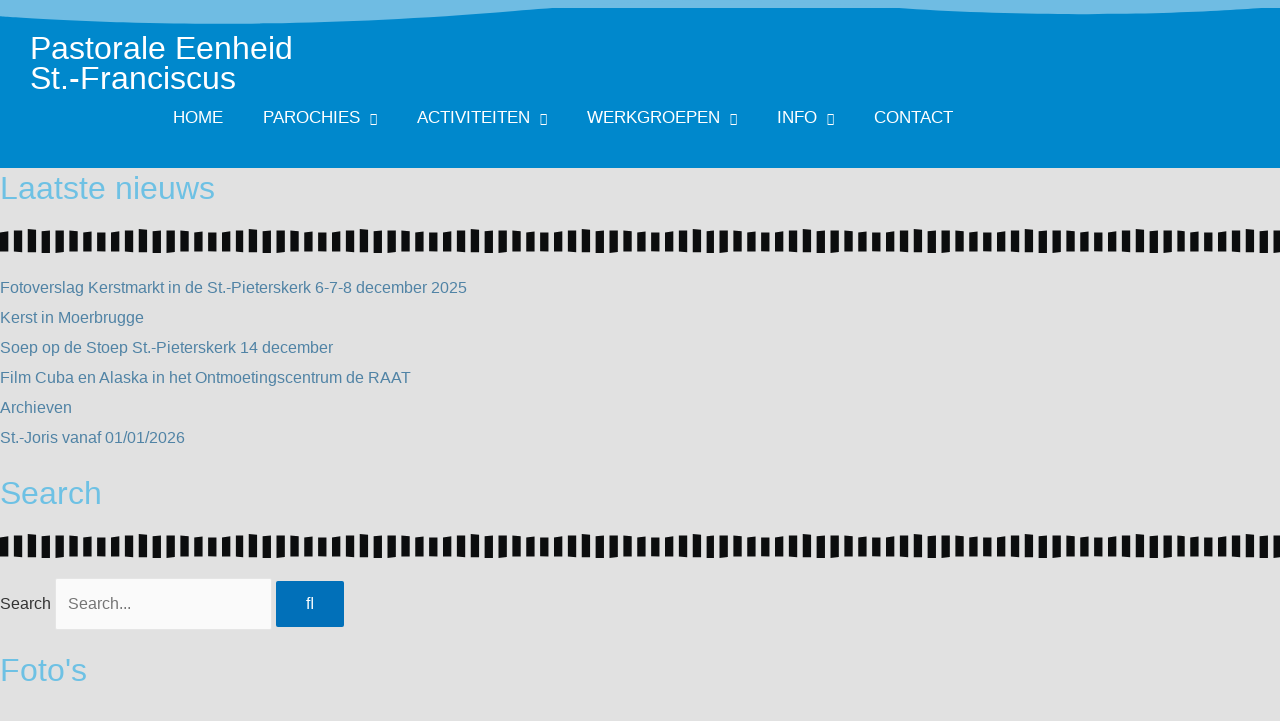

--- FILE ---
content_type: text/html; charset=UTF-8
request_url: https://www.stfranciscusoostkamp.be/author/federatieoostkamp/
body_size: 27041
content:
<!DOCTYPE html>
<html lang="nl-BE">
<head>
<meta charset="UTF-8">
<meta name="viewport" content="width=device-width, initial-scale=1">
	<link rel="profile" href="https://gmpg.org/xfn/11"> 
	<meta name='robots' content='index, follow, max-image-preview:large, max-snippet:-1, max-video-preview:-1' />

	<!-- This site is optimized with the Yoast SEO plugin v26.6 - https://yoast.com/wordpress/plugins/seo/ -->
	<title>Super User, auteur op Parochie St. Franciscus Oostkamp</title>
	<link rel="canonical" href="https://www.stfranciscusoostkamp.be/author/federatieoostkamp/" />
	<link rel="next" href="https://www.stfranciscusoostkamp.be/author/federatieoostkamp/page/2/" />
	<meta property="og:locale" content="nl_BE" />
	<meta property="og:type" content="profile" />
	<meta property="og:title" content="Super User, auteur op Parochie St. Franciscus Oostkamp" />
	<meta property="og:url" content="https://www.stfranciscusoostkamp.be/author/federatieoostkamp/" />
	<meta property="og:site_name" content="Parochie St. Franciscus Oostkamp" />
	<meta property="og:image" content="https://secure.gravatar.com/avatar/08eddde08dbafe6d2e4ee97d9b9f78d6?s=500&d=mm&r=g" />
	<meta name="twitter:card" content="summary_large_image" />
	<script type="application/ld+json" class="yoast-schema-graph">{"@context":"https://schema.org","@graph":[{"@type":"ProfilePage","@id":"https://www.stfranciscusoostkamp.be/author/federatieoostkamp/","url":"https://www.stfranciscusoostkamp.be/author/federatieoostkamp/","name":"Super User, auteur op Parochie St. Franciscus Oostkamp","isPartOf":{"@id":"https://www.stfranciscusoostkamp.be/#website"},"primaryImageOfPage":{"@id":"https://www.stfranciscusoostkamp.be/author/federatieoostkamp/#primaryimage"},"image":{"@id":"https://www.stfranciscusoostkamp.be/author/federatieoostkamp/#primaryimage"},"thumbnailUrl":"https://www.stfranciscusoostkamp.be/wp-content/uploads/2022/11/images_Sint-Hubertusviering_in_Ruddervoorde.jpg","breadcrumb":{"@id":"https://www.stfranciscusoostkamp.be/author/federatieoostkamp/#breadcrumb"},"inLanguage":"nl-BE","potentialAction":[{"@type":"ReadAction","target":["https://www.stfranciscusoostkamp.be/author/federatieoostkamp/"]}]},{"@type":"ImageObject","inLanguage":"nl-BE","@id":"https://www.stfranciscusoostkamp.be/author/federatieoostkamp/#primaryimage","url":"https://www.stfranciscusoostkamp.be/wp-content/uploads/2022/11/images_Sint-Hubertusviering_in_Ruddervoorde.jpg","contentUrl":"https://www.stfranciscusoostkamp.be/wp-content/uploads/2022/11/images_Sint-Hubertusviering_in_Ruddervoorde.jpg","width":1144,"height":540,"caption":"Sint Hubertusviering in Ruddervoorde"},{"@type":"BreadcrumbList","@id":"https://www.stfranciscusoostkamp.be/author/federatieoostkamp/#breadcrumb","itemListElement":[{"@type":"ListItem","position":1,"name":"Home","item":"https://www.stfranciscusoostkamp.be/"},{"@type":"ListItem","position":2,"name":"Archieven voor Super User"}]},{"@type":"WebSite","@id":"https://www.stfranciscusoostkamp.be/#website","url":"https://www.stfranciscusoostkamp.be/","name":"Parochie St. Franciscus Oostkamp","description":"","potentialAction":[{"@type":"SearchAction","target":{"@type":"EntryPoint","urlTemplate":"https://www.stfranciscusoostkamp.be/?s={search_term_string}"},"query-input":{"@type":"PropertyValueSpecification","valueRequired":true,"valueName":"search_term_string"}}],"inLanguage":"nl-BE"},{"@type":"Person","@id":"https://www.stfranciscusoostkamp.be/#/schema/person/4ecea67b19f8b5ca7ccecd48da9406c2","name":"Super User","image":{"@type":"ImageObject","inLanguage":"nl-BE","@id":"https://www.stfranciscusoostkamp.be/#/schema/person/image/","url":"https://secure.gravatar.com/avatar/37f1538653a0f2a2804baee61194a3282d1e3e664e7fa579739df8acb92af102?s=96&d=mm&r=g","contentUrl":"https://secure.gravatar.com/avatar/37f1538653a0f2a2804baee61194a3282d1e3e664e7fa579739df8acb92af102?s=96&d=mm&r=g","caption":"Super User"},"mainEntityOfPage":{"@id":"https://www.stfranciscusoostkamp.be/author/federatieoostkamp/"}}]}</script>
	<!-- / Yoast SEO plugin. -->


<link rel="alternate" type="application/rss+xml" title="Parochie St. Franciscus Oostkamp &raquo; feed" href="https://www.stfranciscusoostkamp.be/feed/" />
<link rel="alternate" type="application/rss+xml" title="Parochie St. Franciscus Oostkamp &raquo; reactiesfeed" href="https://www.stfranciscusoostkamp.be/comments/feed/" />
<link rel="alternate" type="application/rss+xml" title="Parochie St. Franciscus Oostkamp &raquo; berichten in Super User feed" href="https://www.stfranciscusoostkamp.be/author/federatieoostkamp/feed/" />
<style id='wp-img-auto-sizes-contain-inline-css'>
img:is([sizes=auto i],[sizes^="auto," i]){contain-intrinsic-size:3000px 1500px}
/*# sourceURL=wp-img-auto-sizes-contain-inline-css */
</style>
<link rel='stylesheet' id='astra-theme-css-css' href='https://usercontent.one/wp/www.stfranciscusoostkamp.be/wp-content/themes/astra/assets/css/minified/main.min.css?ver=4.11.9&media=1717969710' media='all' />
<style id='astra-theme-css-inline-css'>
:root{--ast-post-nav-space:0;--ast-container-default-xlg-padding:3em;--ast-container-default-lg-padding:3em;--ast-container-default-slg-padding:2em;--ast-container-default-md-padding:3em;--ast-container-default-sm-padding:3em;--ast-container-default-xs-padding:2.4em;--ast-container-default-xxs-padding:1.8em;--ast-code-block-background:#EEEEEE;--ast-comment-inputs-background:#FAFAFA;--ast-normal-container-width:1600px;--ast-narrow-container-width:750px;--ast-blog-title-font-weight:normal;--ast-blog-meta-weight:inherit;--ast-global-color-primary:var(--ast-global-color-5);--ast-global-color-secondary:var(--ast-global-color-4);--ast-global-color-alternate-background:var(--ast-global-color-7);--ast-global-color-subtle-background:var(--ast-global-color-6);--ast-bg-style-guide:#F8FAFC;--ast-shadow-style-guide:0px 0px 4px 0 #00000057;--ast-global-dark-bg-style:#fff;--ast-global-dark-lfs:#fbfbfb;--ast-widget-bg-color:#fafafa;--ast-wc-container-head-bg-color:#fbfbfb;--ast-title-layout-bg:#eeeeee;--ast-search-border-color:#e7e7e7;--ast-lifter-hover-bg:#e6e6e6;--ast-gallery-block-color:#000;--srfm-color-input-label:var(--ast-global-color-2);}html{font-size:100%;}a{color:var(--ast-global-color-0);}a:hover,a:focus{color:var(--ast-global-color-1);}body,button,input,select,textarea,.ast-button,.ast-custom-button{font-family:-apple-system,BlinkMacSystemFont,Segoe UI,Roboto,Oxygen-Sans,Ubuntu,Cantarell,Helvetica Neue,sans-serif;font-weight:inherit;font-size:16px;font-size:1rem;line-height:var(--ast-body-line-height,1.65em);}blockquote{color:var(--ast-global-color-3);}h1,h2,h3,h4,h5,h6,.entry-content :where(h1,h2,h3,h4,h5,h6),.site-title,.site-title a{font-weight:600;}.ast-site-identity .site-title a{color:var(--ast-global-color-2);}.site-title{font-size:35px;font-size:2.1875rem;display:block;}.site-header .site-description{font-size:15px;font-size:0.9375rem;display:none;}.entry-title{font-size:26px;font-size:1.625rem;}.archive .ast-article-post .ast-article-inner,.blog .ast-article-post .ast-article-inner,.archive .ast-article-post .ast-article-inner:hover,.blog .ast-article-post .ast-article-inner:hover{overflow:hidden;}h1,.entry-content :where(h1){font-size:36px;font-size:2.25rem;font-weight:600;line-height:1.4em;}h2,.entry-content :where(h2){font-size:32px;font-size:2rem;font-weight:600;line-height:1.3em;}h3,.entry-content :where(h3){font-size:28px;font-size:1.75rem;font-weight:600;line-height:1.3em;}h4,.entry-content :where(h4){font-size:26px;font-size:1.625rem;line-height:1.2em;font-weight:600;}h5,.entry-content :where(h5){font-size:22px;font-size:1.375rem;line-height:1.2em;font-weight:600;}h6,.entry-content :where(h6){font-size:18px;font-size:1.125rem;line-height:1.25em;font-weight:600;}::selection{background-color:var(--ast-global-color-0);color:#ffffff;}body,h1,h2,h3,h4,h5,h6,.entry-title a,.entry-content :where(h1,h2,h3,h4,h5,h6){color:var(--ast-global-color-3);}.tagcloud a:hover,.tagcloud a:focus,.tagcloud a.current-item{color:#ffffff;border-color:var(--ast-global-color-0);background-color:var(--ast-global-color-0);}input:focus,input[type="text"]:focus,input[type="email"]:focus,input[type="url"]:focus,input[type="password"]:focus,input[type="reset"]:focus,input[type="search"]:focus,textarea:focus{border-color:var(--ast-global-color-0);}input[type="radio"]:checked,input[type=reset],input[type="checkbox"]:checked,input[type="checkbox"]:hover:checked,input[type="checkbox"]:focus:checked,input[type=range]::-webkit-slider-thumb{border-color:var(--ast-global-color-0);background-color:var(--ast-global-color-0);box-shadow:none;}.site-footer a:hover + .post-count,.site-footer a:focus + .post-count{background:var(--ast-global-color-0);border-color:var(--ast-global-color-0);}.single .nav-links .nav-previous,.single .nav-links .nav-next{color:var(--ast-global-color-0);}.entry-meta,.entry-meta *{line-height:1.45;color:var(--ast-global-color-0);}.entry-meta a:not(.ast-button):hover,.entry-meta a:not(.ast-button):hover *,.entry-meta a:not(.ast-button):focus,.entry-meta a:not(.ast-button):focus *,.page-links > .page-link,.page-links .page-link:hover,.post-navigation a:hover{color:var(--ast-global-color-1);}#cat option,.secondary .calendar_wrap thead a,.secondary .calendar_wrap thead a:visited{color:var(--ast-global-color-0);}.secondary .calendar_wrap #today,.ast-progress-val span{background:var(--ast-global-color-0);}.secondary a:hover + .post-count,.secondary a:focus + .post-count{background:var(--ast-global-color-0);border-color:var(--ast-global-color-0);}.calendar_wrap #today > a{color:#ffffff;}.page-links .page-link,.single .post-navigation a{color:var(--ast-global-color-0);}.ast-search-menu-icon .search-form button.search-submit{padding:0 4px;}.ast-search-menu-icon form.search-form{padding-right:0;}.ast-search-menu-icon.slide-search input.search-field{width:0;}.ast-header-search .ast-search-menu-icon.ast-dropdown-active .search-form,.ast-header-search .ast-search-menu-icon.ast-dropdown-active .search-field:focus{transition:all 0.2s;}.search-form input.search-field:focus{outline:none;}.ast-archive-title{color:var(--ast-global-color-2);}.widget-title,.widget .wp-block-heading{font-size:22px;font-size:1.375rem;color:var(--ast-global-color-2);}.ast-single-post .entry-content a,.ast-comment-content a:not(.ast-comment-edit-reply-wrap a){text-decoration:underline;}.ast-single-post .wp-block-button .wp-block-button__link,.ast-single-post .elementor-widget-button .elementor-button,.ast-single-post .entry-content .uagb-tab a,.ast-single-post .entry-content .uagb-ifb-cta a,.ast-single-post .entry-content .wp-block-uagb-buttons a,.ast-single-post .entry-content .uabb-module-content a,.ast-single-post .entry-content .uagb-post-grid a,.ast-single-post .entry-content .uagb-timeline a,.ast-single-post .entry-content .uagb-toc__wrap a,.ast-single-post .entry-content .uagb-taxomony-box a,.entry-content .wp-block-latest-posts > li > a,.ast-single-post .entry-content .wp-block-file__button,a.ast-post-filter-single,.ast-single-post .wp-block-buttons .wp-block-button.is-style-outline .wp-block-button__link,.ast-single-post .ast-comment-content .comment-reply-link,.ast-single-post .ast-comment-content .comment-edit-link{text-decoration:none;}.ast-search-menu-icon.slide-search a:focus-visible:focus-visible,.astra-search-icon:focus-visible,#close:focus-visible,a:focus-visible,.ast-menu-toggle:focus-visible,.site .skip-link:focus-visible,.wp-block-loginout input:focus-visible,.wp-block-search.wp-block-search__button-inside .wp-block-search__inside-wrapper,.ast-header-navigation-arrow:focus-visible,.ast-orders-table__row .ast-orders-table__cell:focus-visible,a#ast-apply-coupon:focus-visible,#ast-apply-coupon:focus-visible,#close:focus-visible,.button.search-submit:focus-visible,#search_submit:focus,.normal-search:focus-visible,.ast-header-account-wrap:focus-visible,.astra-cart-drawer-close:focus,.ast-single-variation:focus,.ast-button:focus{outline-style:dotted;outline-color:inherit;outline-width:thin;}input:focus,input[type="text"]:focus,input[type="email"]:focus,input[type="url"]:focus,input[type="password"]:focus,input[type="reset"]:focus,input[type="search"]:focus,input[type="number"]:focus,textarea:focus,.wp-block-search__input:focus,[data-section="section-header-mobile-trigger"] .ast-button-wrap .ast-mobile-menu-trigger-minimal:focus,.ast-mobile-popup-drawer.active .menu-toggle-close:focus,#ast-scroll-top:focus,#coupon_code:focus,#ast-coupon-code:focus{border-style:dotted;border-color:inherit;border-width:thin;}input{outline:none;}.ast-logo-title-inline .site-logo-img{padding-right:1em;}body .ast-oembed-container *{position:absolute;top:0;width:100%;height:100%;left:0;}body .wp-block-embed-pocket-casts .ast-oembed-container *{position:unset;}.ast-single-post-featured-section + article {margin-top: 2em;}.site-content .ast-single-post-featured-section img {width: 100%;overflow: hidden;object-fit: cover;}.site > .ast-single-related-posts-container {margin-top: 0;}@media (min-width: 922px) {.ast-desktop .ast-container--narrow {max-width: var(--ast-narrow-container-width);margin: 0 auto;}}.ast-page-builder-template .hentry {margin: 0;}.ast-page-builder-template .site-content > .ast-container {max-width: 100%;padding: 0;}.ast-page-builder-template .site .site-content #primary {padding: 0;margin: 0;}.ast-page-builder-template .no-results {text-align: center;margin: 4em auto;}.ast-page-builder-template .ast-pagination {padding: 2em;}.ast-page-builder-template .entry-header.ast-no-title.ast-no-thumbnail {margin-top: 0;}.ast-page-builder-template .entry-header.ast-header-without-markup {margin-top: 0;margin-bottom: 0;}.ast-page-builder-template .entry-header.ast-no-title.ast-no-meta {margin-bottom: 0;}.ast-page-builder-template.single .post-navigation {padding-bottom: 2em;}.ast-page-builder-template.single-post .site-content > .ast-container {max-width: 100%;}.ast-page-builder-template .entry-header {margin-top: 2em;margin-left: auto;margin-right: auto;}.ast-single-post.ast-page-builder-template .site-main > article {padding-top: 2em;padding-left: 20px;padding-right: 20px;}.ast-page-builder-template .ast-archive-description {margin: 2em auto 0;padding-left: 20px;padding-right: 20px;}.ast-page-builder-template .ast-row {margin-left: 0;margin-right: 0;}.single.ast-page-builder-template .entry-header + .entry-content,.single.ast-page-builder-template .ast-single-entry-banner + .site-content article .entry-content {margin-bottom: 2em;}@media(min-width: 921px) {.ast-page-builder-template.archive.ast-right-sidebar .ast-row article,.ast-page-builder-template.archive.ast-left-sidebar .ast-row article {padding-left: 0;padding-right: 0;}}@media (max-width:921.9px){#ast-desktop-header{display:none;}}@media (min-width:922px){#ast-mobile-header{display:none;}}.wp-block-buttons.aligncenter{justify-content:center;}.wp-block-button.is-style-outline .wp-block-button__link{border-color:var(--ast-global-color-0);}div.wp-block-button.is-style-outline > .wp-block-button__link:not(.has-text-color),div.wp-block-button.wp-block-button__link.is-style-outline:not(.has-text-color){color:var(--ast-global-color-0);}.wp-block-button.is-style-outline .wp-block-button__link:hover,.wp-block-buttons .wp-block-button.is-style-outline .wp-block-button__link:focus,.wp-block-buttons .wp-block-button.is-style-outline > .wp-block-button__link:not(.has-text-color):hover,.wp-block-buttons .wp-block-button.wp-block-button__link.is-style-outline:not(.has-text-color):hover{color:#ffffff;background-color:var(--ast-global-color-1);border-color:var(--ast-global-color-1);}.post-page-numbers.current .page-link,.ast-pagination .page-numbers.current{color:#ffffff;border-color:var(--ast-global-color-0);background-color:var(--ast-global-color-0);}.wp-block-button.is-style-outline .wp-block-button__link.wp-element-button,.ast-outline-button{border-color:var(--ast-global-color-0);font-family:inherit;font-weight:inherit;line-height:1em;}.wp-block-buttons .wp-block-button.is-style-outline > .wp-block-button__link:not(.has-text-color),.wp-block-buttons .wp-block-button.wp-block-button__link.is-style-outline:not(.has-text-color),.ast-outline-button{color:var(--ast-global-color-0);}.wp-block-button.is-style-outline .wp-block-button__link:hover,.wp-block-buttons .wp-block-button.is-style-outline .wp-block-button__link:focus,.wp-block-buttons .wp-block-button.is-style-outline > .wp-block-button__link:not(.has-text-color):hover,.wp-block-buttons .wp-block-button.wp-block-button__link.is-style-outline:not(.has-text-color):hover,.ast-outline-button:hover,.ast-outline-button:focus,.wp-block-uagb-buttons-child .uagb-buttons-repeater.ast-outline-button:hover,.wp-block-uagb-buttons-child .uagb-buttons-repeater.ast-outline-button:focus{color:#ffffff;background-color:var(--ast-global-color-1);border-color:var(--ast-global-color-1);}.wp-block-button .wp-block-button__link.wp-element-button.is-style-outline:not(.has-background),.wp-block-button.is-style-outline>.wp-block-button__link.wp-element-button:not(.has-background),.ast-outline-button{background-color:transparent;}.entry-content[data-ast-blocks-layout] > figure{margin-bottom:1em;}h1.widget-title{font-weight:600;}h2.widget-title{font-weight:600;}h3.widget-title{font-weight:600;}.elementor-widget-container .elementor-loop-container .e-loop-item[data-elementor-type="loop-item"]{width:100%;}#page{display:flex;flex-direction:column;min-height:100vh;}.ast-404-layout-1 h1.page-title{color:var(--ast-global-color-2);}.single .post-navigation a{line-height:1em;height:inherit;}.error-404 .page-sub-title{font-size:1.5rem;font-weight:inherit;}.search .site-content .content-area .search-form{margin-bottom:0;}#page .site-content{flex-grow:1;}.widget{margin-bottom:1.25em;}#secondary li{line-height:1.5em;}#secondary .wp-block-group h2{margin-bottom:0.7em;}#secondary h2{font-size:1.7rem;}.ast-separate-container .ast-article-post,.ast-separate-container .ast-article-single,.ast-separate-container .comment-respond{padding:3em;}.ast-separate-container .ast-article-single .ast-article-single{padding:0;}.ast-article-single .wp-block-post-template-is-layout-grid{padding-left:0;}.ast-separate-container .comments-title,.ast-narrow-container .comments-title{padding:1.5em 2em;}.ast-page-builder-template .comment-form-textarea,.ast-comment-formwrap .ast-grid-common-col{padding:0;}.ast-comment-formwrap{padding:0;display:inline-flex;column-gap:20px;width:100%;margin-left:0;margin-right:0;}.comments-area textarea#comment:focus,.comments-area textarea#comment:active,.comments-area .ast-comment-formwrap input[type="text"]:focus,.comments-area .ast-comment-formwrap input[type="text"]:active {box-shadow:none;outline:none;}.archive.ast-page-builder-template .entry-header{margin-top:2em;}.ast-page-builder-template .ast-comment-formwrap{width:100%;}.entry-title{margin-bottom:0.5em;}.ast-archive-description p{font-size:inherit;font-weight:inherit;line-height:inherit;}.ast-separate-container .ast-comment-list li.depth-1,.hentry{margin-bottom:2em;}@media (min-width:921px){.ast-left-sidebar.ast-page-builder-template #secondary,.archive.ast-right-sidebar.ast-page-builder-template .site-main{padding-left:20px;padding-right:20px;}}@media (max-width:544px){.ast-comment-formwrap.ast-row{column-gap:10px;display:inline-block;}#ast-commentform .ast-grid-common-col{position:relative;width:100%;}}@media (min-width:1201px){.ast-separate-container .ast-article-post,.ast-separate-container .ast-article-single,.ast-separate-container .ast-author-box,.ast-separate-container .ast-404-layout-1,.ast-separate-container .no-results{padding:3em;}}.ast-author-box img.avatar{margin:0;}@media (min-width:921px){.ast-author-box img.avatar{width:100px;height:100px;}.ast-author-box{column-gap:50px;}}@media (max-width:921px){.ast-author-avatar{margin-top:20px;}}@media (min-width:922px){.ast-author-box{align-items:center;}}@media (max-width:921px){.ast-separate-container #primary,.ast-separate-container #secondary{padding:1.5em 0;}#primary,#secondary{padding:1.5em 0;margin:0;}.ast-left-sidebar #content > .ast-container{display:flex;flex-direction:column-reverse;width:100%;}}@media (min-width:922px){.ast-separate-container.ast-right-sidebar #primary,.ast-separate-container.ast-left-sidebar #primary{border:0;}.search-no-results.ast-separate-container #primary{margin-bottom:4em;}.ast-author-box{-js-display:flex;display:flex;}.ast-author-bio{flex:1;}}.wp-block-button .wp-block-button__link{color:#ffffff;}.wp-block-button .wp-block-button__link:hover,.wp-block-button .wp-block-button__link:focus{color:#ffffff;background-color:var(--ast-global-color-1);border-color:var(--ast-global-color-1);}.elementor-widget-heading h1.elementor-heading-title{line-height:1.4em;}.elementor-widget-heading h2.elementor-heading-title{line-height:1.3em;}.elementor-widget-heading h3.elementor-heading-title{line-height:1.3em;}.elementor-widget-heading h4.elementor-heading-title{line-height:1.2em;}.elementor-widget-heading h5.elementor-heading-title{line-height:1.2em;}.elementor-widget-heading h6.elementor-heading-title{line-height:1.25em;}.wp-block-button .wp-block-button__link,.wp-block-search .wp-block-search__button,body .wp-block-file .wp-block-file__button{border-color:var(--ast-global-color-0);background-color:var(--ast-global-color-0);color:#ffffff;font-family:inherit;font-weight:inherit;line-height:1em;padding-top:15px;padding-right:30px;padding-bottom:15px;padding-left:30px;}@media (max-width:921px){.wp-block-button .wp-block-button__link,.wp-block-search .wp-block-search__button,body .wp-block-file .wp-block-file__button{padding-top:14px;padding-right:28px;padding-bottom:14px;padding-left:28px;}}@media (max-width:544px){.wp-block-button .wp-block-button__link,.wp-block-search .wp-block-search__button,body .wp-block-file .wp-block-file__button{padding-top:12px;padding-right:24px;padding-bottom:12px;padding-left:24px;}}.menu-toggle,button,.ast-button,.ast-custom-button,.button,input#submit,input[type="button"],input[type="submit"],input[type="reset"],form[CLASS*="wp-block-search__"].wp-block-search .wp-block-search__inside-wrapper .wp-block-search__button,body .wp-block-file .wp-block-file__button,.search .search-submit{border-style:solid;border-top-width:0;border-right-width:0;border-left-width:0;border-bottom-width:0;color:#ffffff;border-color:var(--ast-global-color-0);background-color:var(--ast-global-color-0);padding-top:15px;padding-right:30px;padding-bottom:15px;padding-left:30px;font-family:inherit;font-weight:inherit;line-height:1em;}button:focus,.menu-toggle:hover,button:hover,.ast-button:hover,.ast-custom-button:hover .button:hover,.ast-custom-button:hover ,input[type=reset]:hover,input[type=reset]:focus,input#submit:hover,input#submit:focus,input[type="button"]:hover,input[type="button"]:focus,input[type="submit"]:hover,input[type="submit"]:focus,form[CLASS*="wp-block-search__"].wp-block-search .wp-block-search__inside-wrapper .wp-block-search__button:hover,form[CLASS*="wp-block-search__"].wp-block-search .wp-block-search__inside-wrapper .wp-block-search__button:focus,body .wp-block-file .wp-block-file__button:hover,body .wp-block-file .wp-block-file__button:focus{color:#ffffff;background-color:var(--ast-global-color-1);border-color:var(--ast-global-color-1);}form[CLASS*="wp-block-search__"].wp-block-search .wp-block-search__inside-wrapper .wp-block-search__button.has-icon{padding-top:calc(15px - 3px);padding-right:calc(30px - 3px);padding-bottom:calc(15px - 3px);padding-left:calc(30px - 3px);}@media (max-width:921px){.menu-toggle,button,.ast-button,.ast-custom-button,.button,input#submit,input[type="button"],input[type="submit"],input[type="reset"],form[CLASS*="wp-block-search__"].wp-block-search .wp-block-search__inside-wrapper .wp-block-search__button,body .wp-block-file .wp-block-file__button,.search .search-submit{padding-top:14px;padding-right:28px;padding-bottom:14px;padding-left:28px;}}@media (max-width:544px){.menu-toggle,button,.ast-button,.ast-custom-button,.button,input#submit,input[type="button"],input[type="submit"],input[type="reset"],form[CLASS*="wp-block-search__"].wp-block-search .wp-block-search__inside-wrapper .wp-block-search__button,body .wp-block-file .wp-block-file__button,.search .search-submit{padding-top:12px;padding-right:24px;padding-bottom:12px;padding-left:24px;}}@media (max-width:921px){.ast-mobile-header-stack .main-header-bar .ast-search-menu-icon{display:inline-block;}.ast-header-break-point.ast-header-custom-item-outside .ast-mobile-header-stack .main-header-bar .ast-search-icon{margin:0;}.ast-comment-avatar-wrap img{max-width:2.5em;}.ast-comment-meta{padding:0 1.8888em 1.3333em;}.ast-separate-container .ast-comment-list li.depth-1{padding:1.5em 2.14em;}.ast-separate-container .comment-respond{padding:2em 2.14em;}}@media (min-width:544px){.ast-container{max-width:100%;}}@media (max-width:544px){.ast-separate-container .ast-article-post,.ast-separate-container .ast-article-single,.ast-separate-container .comments-title,.ast-separate-container .ast-archive-description{padding:1.5em 1em;}.ast-separate-container #content .ast-container{padding-left:0.54em;padding-right:0.54em;}.ast-separate-container .ast-comment-list .bypostauthor{padding:.5em;}.ast-search-menu-icon.ast-dropdown-active .search-field{width:170px;}} #ast-mobile-header .ast-site-header-cart-li a{pointer-events:none;}.ast-separate-container{background-color:var(--ast-global-color-4);}@media (max-width:921px){.site-title{display:block;}.site-header .site-description{display:none;}h1,.entry-content :where(h1){font-size:30px;}h2,.entry-content :where(h2){font-size:25px;}h3,.entry-content :where(h3){font-size:20px;}}@media (max-width:544px){.site-title{display:block;}.site-header .site-description{display:none;}h1,.entry-content :where(h1){font-size:30px;}h2,.entry-content :where(h2){font-size:25px;}h3,.entry-content :where(h3){font-size:20px;}}@media (max-width:921px){html{font-size:91.2%;}}@media (max-width:544px){html{font-size:91.2%;}}@media (min-width:922px){.ast-container{max-width:1640px;}}@media (min-width:922px){.site-content .ast-container{display:flex;}}@media (max-width:921px){.site-content .ast-container{flex-direction:column;}}.ast-blog-layout-classic-grid .ast-article-inner{box-shadow:0px 6px 15px -2px rgba(16,24,40,0.05);}.ast-separate-container .ast-blog-layout-classic-grid .ast-article-inner,.ast-plain-container .ast-blog-layout-classic-grid .ast-article-inner{height:100%;}.ast-blog-layout-6-grid .ast-blog-featured-section:before { content: ""; }.cat-links.badge a,.tags-links.badge a {padding: 4px 8px;border-radius: 3px;font-weight: 400;}.cat-links.underline a,.tags-links.underline a{text-decoration: underline;}@media (min-width:922px){.main-header-menu .sub-menu .menu-item.ast-left-align-sub-menu:hover > .sub-menu,.main-header-menu .sub-menu .menu-item.ast-left-align-sub-menu.focus > .sub-menu{margin-left:-0px;}}.site .comments-area{padding-bottom:3em;}.wp-block-file {display: flex;align-items: center;flex-wrap: wrap;justify-content: space-between;}.wp-block-pullquote {border: none;}.wp-block-pullquote blockquote::before {content: "\201D";font-family: "Helvetica",sans-serif;display: flex;transform: rotate( 180deg );font-size: 6rem;font-style: normal;line-height: 1;font-weight: bold;align-items: center;justify-content: center;}.has-text-align-right > blockquote::before {justify-content: flex-start;}.has-text-align-left > blockquote::before {justify-content: flex-end;}figure.wp-block-pullquote.is-style-solid-color blockquote {max-width: 100%;text-align: inherit;}:root {--wp--custom--ast-default-block-top-padding: 3em;--wp--custom--ast-default-block-right-padding: 3em;--wp--custom--ast-default-block-bottom-padding: 3em;--wp--custom--ast-default-block-left-padding: 3em;--wp--custom--ast-container-width: 1600px;--wp--custom--ast-content-width-size: 1600px;--wp--custom--ast-wide-width-size: calc(1600px + var(--wp--custom--ast-default-block-left-padding) + var(--wp--custom--ast-default-block-right-padding));}.ast-narrow-container {--wp--custom--ast-content-width-size: 750px;--wp--custom--ast-wide-width-size: 750px;}@media(max-width: 921px) {:root {--wp--custom--ast-default-block-top-padding: 3em;--wp--custom--ast-default-block-right-padding: 2em;--wp--custom--ast-default-block-bottom-padding: 3em;--wp--custom--ast-default-block-left-padding: 2em;}}@media(max-width: 544px) {:root {--wp--custom--ast-default-block-top-padding: 3em;--wp--custom--ast-default-block-right-padding: 1.5em;--wp--custom--ast-default-block-bottom-padding: 3em;--wp--custom--ast-default-block-left-padding: 1.5em;}}.entry-content > .wp-block-group,.entry-content > .wp-block-cover,.entry-content > .wp-block-columns {padding-top: var(--wp--custom--ast-default-block-top-padding);padding-right: var(--wp--custom--ast-default-block-right-padding);padding-bottom: var(--wp--custom--ast-default-block-bottom-padding);padding-left: var(--wp--custom--ast-default-block-left-padding);}.ast-plain-container.ast-no-sidebar .entry-content > .alignfull,.ast-page-builder-template .ast-no-sidebar .entry-content > .alignfull {margin-left: calc( -50vw + 50%);margin-right: calc( -50vw + 50%);max-width: 100vw;width: 100vw;}.ast-plain-container.ast-no-sidebar .entry-content .alignfull .alignfull,.ast-page-builder-template.ast-no-sidebar .entry-content .alignfull .alignfull,.ast-plain-container.ast-no-sidebar .entry-content .alignfull .alignwide,.ast-page-builder-template.ast-no-sidebar .entry-content .alignfull .alignwide,.ast-plain-container.ast-no-sidebar .entry-content .alignwide .alignfull,.ast-page-builder-template.ast-no-sidebar .entry-content .alignwide .alignfull,.ast-plain-container.ast-no-sidebar .entry-content .alignwide .alignwide,.ast-page-builder-template.ast-no-sidebar .entry-content .alignwide .alignwide,.ast-plain-container.ast-no-sidebar .entry-content .wp-block-column .alignfull,.ast-page-builder-template.ast-no-sidebar .entry-content .wp-block-column .alignfull,.ast-plain-container.ast-no-sidebar .entry-content .wp-block-column .alignwide,.ast-page-builder-template.ast-no-sidebar .entry-content .wp-block-column .alignwide {margin-left: auto;margin-right: auto;width: 100%;}[data-ast-blocks-layout] .wp-block-separator:not(.is-style-dots) {height: 0;}[data-ast-blocks-layout] .wp-block-separator {margin: 20px auto;}[data-ast-blocks-layout] .wp-block-separator:not(.is-style-wide):not(.is-style-dots) {max-width: 100px;}[data-ast-blocks-layout] .wp-block-separator.has-background {padding: 0;}.entry-content[data-ast-blocks-layout] > * {max-width: var(--wp--custom--ast-content-width-size);margin-left: auto;margin-right: auto;}.entry-content[data-ast-blocks-layout] > .alignwide {max-width: var(--wp--custom--ast-wide-width-size);}.entry-content[data-ast-blocks-layout] .alignfull {max-width: none;}.entry-content .wp-block-columns {margin-bottom: 0;}blockquote {margin: 1.5em;border-color: rgba(0,0,0,0.05);}.wp-block-quote:not(.has-text-align-right):not(.has-text-align-center) {border-left: 5px solid rgba(0,0,0,0.05);}.has-text-align-right > blockquote,blockquote.has-text-align-right {border-right: 5px solid rgba(0,0,0,0.05);}.has-text-align-left > blockquote,blockquote.has-text-align-left {border-left: 5px solid rgba(0,0,0,0.05);}.wp-block-site-tagline,.wp-block-latest-posts .read-more {margin-top: 15px;}.wp-block-loginout p label {display: block;}.wp-block-loginout p:not(.login-remember):not(.login-submit) input {width: 100%;}.wp-block-loginout input:focus {border-color: transparent;}.wp-block-loginout input:focus {outline: thin dotted;}.entry-content .wp-block-media-text .wp-block-media-text__content {padding: 0 0 0 8%;}.entry-content .wp-block-media-text.has-media-on-the-right .wp-block-media-text__content {padding: 0 8% 0 0;}.entry-content .wp-block-media-text.has-background .wp-block-media-text__content {padding: 8%;}.entry-content .wp-block-cover:not([class*="background-color"]):not(.has-text-color.has-link-color) .wp-block-cover__inner-container,.entry-content .wp-block-cover:not([class*="background-color"]) .wp-block-cover-image-text,.entry-content .wp-block-cover:not([class*="background-color"]) .wp-block-cover-text,.entry-content .wp-block-cover-image:not([class*="background-color"]) .wp-block-cover__inner-container,.entry-content .wp-block-cover-image:not([class*="background-color"]) .wp-block-cover-image-text,.entry-content .wp-block-cover-image:not([class*="background-color"]) .wp-block-cover-text {color: var(--ast-global-color-primary,var(--ast-global-color-5));}.wp-block-loginout .login-remember input {width: 1.1rem;height: 1.1rem;margin: 0 5px 4px 0;vertical-align: middle;}.wp-block-latest-posts > li > *:first-child,.wp-block-latest-posts:not(.is-grid) > li:first-child {margin-top: 0;}.entry-content > .wp-block-buttons,.entry-content > .wp-block-uagb-buttons {margin-bottom: 1.5em;}.wp-block-search__inside-wrapper .wp-block-search__input {padding: 0 10px;color: var(--ast-global-color-3);background: var(--ast-global-color-primary,var(--ast-global-color-5));border-color: var(--ast-border-color);}.wp-block-latest-posts .read-more {margin-bottom: 1.5em;}.wp-block-search__no-button .wp-block-search__inside-wrapper .wp-block-search__input {padding-top: 5px;padding-bottom: 5px;}.wp-block-latest-posts .wp-block-latest-posts__post-date,.wp-block-latest-posts .wp-block-latest-posts__post-author {font-size: 1rem;}.wp-block-latest-posts > li > *,.wp-block-latest-posts:not(.is-grid) > li {margin-top: 12px;margin-bottom: 12px;}.ast-page-builder-template .entry-content[data-ast-blocks-layout] > *,.ast-page-builder-template .entry-content[data-ast-blocks-layout] > .alignfull:not(.wp-block-group):not(.uagb-is-root-container) > * {max-width: none;}.ast-page-builder-template .entry-content[data-ast-blocks-layout] > .alignwide:not(.uagb-is-root-container) > * {max-width: var(--wp--custom--ast-wide-width-size);}.ast-page-builder-template .entry-content[data-ast-blocks-layout] > .inherit-container-width > *,.ast-page-builder-template .entry-content[data-ast-blocks-layout] > *:not(.wp-block-group):not(.uagb-is-root-container) > *,.entry-content[data-ast-blocks-layout] > .wp-block-cover .wp-block-cover__inner-container {max-width: var(--wp--custom--ast-content-width-size) ;margin-left: auto;margin-right: auto;}.entry-content[data-ast-blocks-layout] .wp-block-cover:not(.alignleft):not(.alignright) {width: auto;}@media(max-width: 1200px) {.ast-separate-container .entry-content > .alignfull,.ast-separate-container .entry-content[data-ast-blocks-layout] > .alignwide,.ast-plain-container .entry-content[data-ast-blocks-layout] > .alignwide,.ast-plain-container .entry-content .alignfull {margin-left: calc(-1 * min(var(--ast-container-default-xlg-padding),20px)) ;margin-right: calc(-1 * min(var(--ast-container-default-xlg-padding),20px));}}@media(min-width: 1201px) {.ast-separate-container .entry-content > .alignfull {margin-left: calc(-1 * var(--ast-container-default-xlg-padding) );margin-right: calc(-1 * var(--ast-container-default-xlg-padding) );}.ast-separate-container .entry-content[data-ast-blocks-layout] > .alignwide,.ast-plain-container .entry-content[data-ast-blocks-layout] > .alignwide {margin-left: calc(-1 * var(--wp--custom--ast-default-block-left-padding) );margin-right: calc(-1 * var(--wp--custom--ast-default-block-right-padding) );}}@media(min-width: 921px) {.ast-separate-container .entry-content .wp-block-group.alignwide:not(.inherit-container-width) > :where(:not(.alignleft):not(.alignright)),.ast-plain-container .entry-content .wp-block-group.alignwide:not(.inherit-container-width) > :where(:not(.alignleft):not(.alignright)) {max-width: calc( var(--wp--custom--ast-content-width-size) + 80px );}.ast-plain-container.ast-right-sidebar .entry-content[data-ast-blocks-layout] .alignfull,.ast-plain-container.ast-left-sidebar .entry-content[data-ast-blocks-layout] .alignfull {margin-left: -60px;margin-right: -60px;}}@media(min-width: 544px) {.entry-content > .alignleft {margin-right: 20px;}.entry-content > .alignright {margin-left: 20px;}}@media (max-width:544px){.wp-block-columns .wp-block-column:not(:last-child){margin-bottom:20px;}.wp-block-latest-posts{margin:0;}}@media( max-width: 600px ) {.entry-content .wp-block-media-text .wp-block-media-text__content,.entry-content .wp-block-media-text.has-media-on-the-right .wp-block-media-text__content {padding: 8% 0 0;}.entry-content .wp-block-media-text.has-background .wp-block-media-text__content {padding: 8%;}}.ast-page-builder-template .entry-header {padding-left: 0;}.ast-narrow-container .site-content .wp-block-uagb-image--align-full .wp-block-uagb-image__figure {max-width: 100%;margin-left: auto;margin-right: auto;}:root .has-ast-global-color-0-color{color:var(--ast-global-color-0);}:root .has-ast-global-color-0-background-color{background-color:var(--ast-global-color-0);}:root .wp-block-button .has-ast-global-color-0-color{color:var(--ast-global-color-0);}:root .wp-block-button .has-ast-global-color-0-background-color{background-color:var(--ast-global-color-0);}:root .has-ast-global-color-1-color{color:var(--ast-global-color-1);}:root .has-ast-global-color-1-background-color{background-color:var(--ast-global-color-1);}:root .wp-block-button .has-ast-global-color-1-color{color:var(--ast-global-color-1);}:root .wp-block-button .has-ast-global-color-1-background-color{background-color:var(--ast-global-color-1);}:root .has-ast-global-color-2-color{color:var(--ast-global-color-2);}:root .has-ast-global-color-2-background-color{background-color:var(--ast-global-color-2);}:root .wp-block-button .has-ast-global-color-2-color{color:var(--ast-global-color-2);}:root .wp-block-button .has-ast-global-color-2-background-color{background-color:var(--ast-global-color-2);}:root .has-ast-global-color-3-color{color:var(--ast-global-color-3);}:root .has-ast-global-color-3-background-color{background-color:var(--ast-global-color-3);}:root .wp-block-button .has-ast-global-color-3-color{color:var(--ast-global-color-3);}:root .wp-block-button .has-ast-global-color-3-background-color{background-color:var(--ast-global-color-3);}:root .has-ast-global-color-4-color{color:var(--ast-global-color-4);}:root .has-ast-global-color-4-background-color{background-color:var(--ast-global-color-4);}:root .wp-block-button .has-ast-global-color-4-color{color:var(--ast-global-color-4);}:root .wp-block-button .has-ast-global-color-4-background-color{background-color:var(--ast-global-color-4);}:root .has-ast-global-color-5-color{color:var(--ast-global-color-5);}:root .has-ast-global-color-5-background-color{background-color:var(--ast-global-color-5);}:root .wp-block-button .has-ast-global-color-5-color{color:var(--ast-global-color-5);}:root .wp-block-button .has-ast-global-color-5-background-color{background-color:var(--ast-global-color-5);}:root .has-ast-global-color-6-color{color:var(--ast-global-color-6);}:root .has-ast-global-color-6-background-color{background-color:var(--ast-global-color-6);}:root .wp-block-button .has-ast-global-color-6-color{color:var(--ast-global-color-6);}:root .wp-block-button .has-ast-global-color-6-background-color{background-color:var(--ast-global-color-6);}:root .has-ast-global-color-7-color{color:var(--ast-global-color-7);}:root .has-ast-global-color-7-background-color{background-color:var(--ast-global-color-7);}:root .wp-block-button .has-ast-global-color-7-color{color:var(--ast-global-color-7);}:root .wp-block-button .has-ast-global-color-7-background-color{background-color:var(--ast-global-color-7);}:root .has-ast-global-color-8-color{color:var(--ast-global-color-8);}:root .has-ast-global-color-8-background-color{background-color:var(--ast-global-color-8);}:root .wp-block-button .has-ast-global-color-8-color{color:var(--ast-global-color-8);}:root .wp-block-button .has-ast-global-color-8-background-color{background-color:var(--ast-global-color-8);}:root{--ast-global-color-0:#0170B9;--ast-global-color-1:#3a3a3a;--ast-global-color-2:#3a3a3a;--ast-global-color-3:#4B4F58;--ast-global-color-4:#F5F5F5;--ast-global-color-5:#FFFFFF;--ast-global-color-6:#E5E5E5;--ast-global-color-7:#424242;--ast-global-color-8:#000000;}:root {--ast-border-color : var(--ast-global-color-6);}.ast-archive-entry-banner {-js-display: flex;display: flex;flex-direction: column;justify-content: center;text-align: center;position: relative;background: var(--ast-title-layout-bg);}.ast-archive-entry-banner[data-banner-width-type="custom"] {margin: 0 auto;width: 100%;}.ast-archive-entry-banner[data-banner-layout="layout-1"] {background: inherit;padding: 20px 0;text-align: left;}body.archive .ast-archive-description{max-width:1600px;width:100%;text-align:left;padding-top:3em;padding-right:3em;padding-bottom:3em;padding-left:3em;}body.archive .ast-archive-description .ast-archive-title,body.archive .ast-archive-description .ast-archive-title *{font-size:40px;font-size:2.5rem;}body.archive .ast-archive-description > *:not(:last-child){margin-bottom:10px;}@media (max-width:921px){body.archive .ast-archive-description{text-align:left;}}@media (max-width:544px){body.archive .ast-archive-description{text-align:left;}}.ast-breadcrumbs .trail-browse,.ast-breadcrumbs .trail-items,.ast-breadcrumbs .trail-items li{display:inline-block;margin:0;padding:0;border:none;background:inherit;text-indent:0;text-decoration:none;}.ast-breadcrumbs .trail-browse{font-size:inherit;font-style:inherit;font-weight:inherit;color:inherit;}.ast-breadcrumbs .trail-items{list-style:none;}.trail-items li::after{padding:0 0.3em;content:"\00bb";}.trail-items li:last-of-type::after{display:none;}h1,h2,h3,h4,h5,h6,.entry-content :where(h1,h2,h3,h4,h5,h6){color:var(--ast-global-color-2);}.entry-title a{color:var(--ast-global-color-2);}@media (max-width:921px){.ast-builder-grid-row-container.ast-builder-grid-row-tablet-3-firstrow .ast-builder-grid-row > *:first-child,.ast-builder-grid-row-container.ast-builder-grid-row-tablet-3-lastrow .ast-builder-grid-row > *:last-child{grid-column:1 / -1;}}@media (max-width:544px){.ast-builder-grid-row-container.ast-builder-grid-row-mobile-3-firstrow .ast-builder-grid-row > *:first-child,.ast-builder-grid-row-container.ast-builder-grid-row-mobile-3-lastrow .ast-builder-grid-row > *:last-child{grid-column:1 / -1;}}.ast-builder-layout-element[data-section="title_tagline"]{display:flex;}@media (max-width:921px){.ast-header-break-point .ast-builder-layout-element[data-section="title_tagline"]{display:flex;}}@media (max-width:544px){.ast-header-break-point .ast-builder-layout-element[data-section="title_tagline"]{display:flex;}}.ast-builder-menu-1{font-family:inherit;font-weight:inherit;}.ast-builder-menu-1 .sub-menu,.ast-builder-menu-1 .inline-on-mobile .sub-menu{border-top-width:2px;border-bottom-width:0px;border-right-width:0px;border-left-width:0px;border-color:var(--ast-global-color-0);border-style:solid;}.ast-builder-menu-1 .sub-menu .sub-menu{top:-2px;}.ast-builder-menu-1 .main-header-menu > .menu-item > .sub-menu,.ast-builder-menu-1 .main-header-menu > .menu-item > .astra-full-megamenu-wrapper{margin-top:0px;}.ast-desktop .ast-builder-menu-1 .main-header-menu > .menu-item > .sub-menu:before,.ast-desktop .ast-builder-menu-1 .main-header-menu > .menu-item > .astra-full-megamenu-wrapper:before{height:calc( 0px + 2px + 5px );}.ast-desktop .ast-builder-menu-1 .menu-item .sub-menu .menu-link{border-style:none;}@media (max-width:921px){.ast-header-break-point .ast-builder-menu-1 .menu-item.menu-item-has-children > .ast-menu-toggle{top:0;}.ast-builder-menu-1 .inline-on-mobile .menu-item.menu-item-has-children > .ast-menu-toggle{right:-15px;}.ast-builder-menu-1 .menu-item-has-children > .menu-link:after{content:unset;}.ast-builder-menu-1 .main-header-menu > .menu-item > .sub-menu,.ast-builder-menu-1 .main-header-menu > .menu-item > .astra-full-megamenu-wrapper{margin-top:0;}}@media (max-width:544px){.ast-header-break-point .ast-builder-menu-1 .menu-item.menu-item-has-children > .ast-menu-toggle{top:0;}.ast-builder-menu-1 .main-header-menu > .menu-item > .sub-menu,.ast-builder-menu-1 .main-header-menu > .menu-item > .astra-full-megamenu-wrapper{margin-top:0;}}.ast-builder-menu-1{display:flex;}@media (max-width:921px){.ast-header-break-point .ast-builder-menu-1{display:flex;}}@media (max-width:544px){.ast-header-break-point .ast-builder-menu-1{display:flex;}}.footer-widget-area.widget-area.site-footer-focus-item{width:auto;}.ast-footer-row-inline .footer-widget-area.widget-area.site-footer-focus-item{width:100%;}.elementor-posts-container [CLASS*="ast-width-"]{width:100%;}.elementor-template-full-width .ast-container{display:block;}.elementor-screen-only,.screen-reader-text,.screen-reader-text span,.ui-helper-hidden-accessible{top:0 !important;}@media (max-width:544px){.elementor-element .elementor-wc-products .woocommerce[class*="columns-"] ul.products li.product{width:auto;margin:0;}.elementor-element .woocommerce .woocommerce-result-count{float:none;}}.ast-header-break-point .main-header-bar{border-bottom-width:1px;}@media (min-width:922px){.main-header-bar{border-bottom-width:1px;}}.main-header-menu .menu-item, #astra-footer-menu .menu-item, .main-header-bar .ast-masthead-custom-menu-items{-js-display:flex;display:flex;-webkit-box-pack:center;-webkit-justify-content:center;-moz-box-pack:center;-ms-flex-pack:center;justify-content:center;-webkit-box-orient:vertical;-webkit-box-direction:normal;-webkit-flex-direction:column;-moz-box-orient:vertical;-moz-box-direction:normal;-ms-flex-direction:column;flex-direction:column;}.main-header-menu > .menu-item > .menu-link, #astra-footer-menu > .menu-item > .menu-link{height:100%;-webkit-box-align:center;-webkit-align-items:center;-moz-box-align:center;-ms-flex-align:center;align-items:center;-js-display:flex;display:flex;}.ast-header-break-point .main-navigation ul .menu-item .menu-link .icon-arrow:first-of-type svg{top:.2em;margin-top:0px;margin-left:0px;width:.65em;transform:translate(0, -2px) rotateZ(270deg);}.ast-mobile-popup-content .ast-submenu-expanded > .ast-menu-toggle{transform:rotateX(180deg);overflow-y:auto;}@media (min-width:922px){.ast-builder-menu .main-navigation > ul > li:last-child a{margin-right:0;}}.ast-separate-container .ast-article-inner{background-color:transparent;background-image:none;}.ast-separate-container .ast-article-post{background-color:var(--ast-global-color-5);background-image:none;}@media (max-width:921px){.ast-separate-container .ast-article-post{background-color:var(--ast-global-color-5);background-image:none;}}@media (max-width:544px){.ast-separate-container .ast-article-post{background-color:var(--ast-global-color-5);background-image:none;}}.ast-separate-container .ast-article-single:not(.ast-related-post), .ast-separate-container .error-404, .ast-separate-container .no-results, .single.ast-separate-container .site-main .ast-author-meta, .ast-separate-container .related-posts-title-wrapper, .ast-separate-container .comments-count-wrapper, .ast-box-layout.ast-plain-container .site-content, .ast-padded-layout.ast-plain-container .site-content, .ast-separate-container .ast-archive-description, .ast-separate-container .comments-area .comment-respond, .ast-separate-container .comments-area .ast-comment-list li, .ast-separate-container .comments-area .comments-title{background-color:var(--ast-global-color-5);background-image:none;}@media (max-width:921px){.ast-separate-container .ast-article-single:not(.ast-related-post), .ast-separate-container .error-404, .ast-separate-container .no-results, .single.ast-separate-container .site-main .ast-author-meta, .ast-separate-container .related-posts-title-wrapper, .ast-separate-container .comments-count-wrapper, .ast-box-layout.ast-plain-container .site-content, .ast-padded-layout.ast-plain-container .site-content, .ast-separate-container .ast-archive-description{background-color:var(--ast-global-color-5);background-image:none;}}@media (max-width:544px){.ast-separate-container .ast-article-single:not(.ast-related-post), .ast-separate-container .error-404, .ast-separate-container .no-results, .single.ast-separate-container .site-main .ast-author-meta, .ast-separate-container .related-posts-title-wrapper, .ast-separate-container .comments-count-wrapper, .ast-box-layout.ast-plain-container .site-content, .ast-padded-layout.ast-plain-container .site-content, .ast-separate-container .ast-archive-description{background-color:var(--ast-global-color-5);background-image:none;}}.ast-separate-container.ast-two-container #secondary .widget{background-color:var(--ast-global-color-5);background-image:none;}@media (max-width:921px){.ast-separate-container.ast-two-container #secondary .widget{background-color:var(--ast-global-color-5);background-image:none;}}@media (max-width:544px){.ast-separate-container.ast-two-container #secondary .widget{background-color:var(--ast-global-color-5);background-image:none;}}.ast-plain-container, .ast-page-builder-template{background-color:var(--ast-global-color-5);background-image:none;}@media (max-width:921px){.ast-plain-container, .ast-page-builder-template{background-color:var(--ast-global-color-5);background-image:none;}}@media (max-width:544px){.ast-plain-container, .ast-page-builder-template{background-color:var(--ast-global-color-5);background-image:none;}}.ast-mobile-header-content > *,.ast-desktop-header-content > * {padding: 10px 0;height: auto;}.ast-mobile-header-content > *:first-child,.ast-desktop-header-content > *:first-child {padding-top: 10px;}.ast-mobile-header-content > .ast-builder-menu,.ast-desktop-header-content > .ast-builder-menu {padding-top: 0;}.ast-mobile-header-content > *:last-child,.ast-desktop-header-content > *:last-child {padding-bottom: 0;}.ast-mobile-header-content .ast-search-menu-icon.ast-inline-search label,.ast-desktop-header-content .ast-search-menu-icon.ast-inline-search label {width: 100%;}.ast-desktop-header-content .main-header-bar-navigation .ast-submenu-expanded > .ast-menu-toggle::before {transform: rotateX(180deg);}#ast-desktop-header .ast-desktop-header-content,.ast-mobile-header-content .ast-search-icon,.ast-desktop-header-content .ast-search-icon,.ast-mobile-header-wrap .ast-mobile-header-content,.ast-main-header-nav-open.ast-popup-nav-open .ast-mobile-header-wrap .ast-mobile-header-content,.ast-main-header-nav-open.ast-popup-nav-open .ast-desktop-header-content {display: none;}.ast-main-header-nav-open.ast-header-break-point #ast-desktop-header .ast-desktop-header-content,.ast-main-header-nav-open.ast-header-break-point .ast-mobile-header-wrap .ast-mobile-header-content {display: block;}.ast-desktop .ast-desktop-header-content .astra-menu-animation-slide-up > .menu-item > .sub-menu,.ast-desktop .ast-desktop-header-content .astra-menu-animation-slide-up > .menu-item .menu-item > .sub-menu,.ast-desktop .ast-desktop-header-content .astra-menu-animation-slide-down > .menu-item > .sub-menu,.ast-desktop .ast-desktop-header-content .astra-menu-animation-slide-down > .menu-item .menu-item > .sub-menu,.ast-desktop .ast-desktop-header-content .astra-menu-animation-fade > .menu-item > .sub-menu,.ast-desktop .ast-desktop-header-content .astra-menu-animation-fade > .menu-item .menu-item > .sub-menu {opacity: 1;visibility: visible;}.ast-hfb-header.ast-default-menu-enable.ast-header-break-point .ast-mobile-header-wrap .ast-mobile-header-content .main-header-bar-navigation {width: unset;margin: unset;}.ast-mobile-header-content.content-align-flex-end .main-header-bar-navigation .menu-item-has-children > .ast-menu-toggle,.ast-desktop-header-content.content-align-flex-end .main-header-bar-navigation .menu-item-has-children > .ast-menu-toggle {left: calc( 20px - 0.907em);right: auto;}.ast-mobile-header-content .ast-search-menu-icon,.ast-mobile-header-content .ast-search-menu-icon.slide-search,.ast-desktop-header-content .ast-search-menu-icon,.ast-desktop-header-content .ast-search-menu-icon.slide-search {width: 100%;position: relative;display: block;right: auto;transform: none;}.ast-mobile-header-content .ast-search-menu-icon.slide-search .search-form,.ast-mobile-header-content .ast-search-menu-icon .search-form,.ast-desktop-header-content .ast-search-menu-icon.slide-search .search-form,.ast-desktop-header-content .ast-search-menu-icon .search-form {right: 0;visibility: visible;opacity: 1;position: relative;top: auto;transform: none;padding: 0;display: block;overflow: hidden;}.ast-mobile-header-content .ast-search-menu-icon.ast-inline-search .search-field,.ast-mobile-header-content .ast-search-menu-icon .search-field,.ast-desktop-header-content .ast-search-menu-icon.ast-inline-search .search-field,.ast-desktop-header-content .ast-search-menu-icon .search-field {width: 100%;padding-right: 5.5em;}.ast-mobile-header-content .ast-search-menu-icon .search-submit,.ast-desktop-header-content .ast-search-menu-icon .search-submit {display: block;position: absolute;height: 100%;top: 0;right: 0;padding: 0 1em;border-radius: 0;}.ast-hfb-header.ast-default-menu-enable.ast-header-break-point .ast-mobile-header-wrap .ast-mobile-header-content .main-header-bar-navigation ul .sub-menu .menu-link {padding-left: 30px;}.ast-hfb-header.ast-default-menu-enable.ast-header-break-point .ast-mobile-header-wrap .ast-mobile-header-content .main-header-bar-navigation .sub-menu .menu-item .menu-item .menu-link {padding-left: 40px;}.ast-mobile-popup-drawer.active .ast-mobile-popup-inner{background-color:#ffffff;;}.ast-mobile-header-wrap .ast-mobile-header-content, .ast-desktop-header-content{background-color:#ffffff;;}.ast-mobile-popup-content > *, .ast-mobile-header-content > *, .ast-desktop-popup-content > *, .ast-desktop-header-content > *{padding-top:0px;padding-bottom:0px;}.content-align-flex-start .ast-builder-layout-element{justify-content:flex-start;}.content-align-flex-start .main-header-menu{text-align:left;}.ast-mobile-popup-drawer.active .menu-toggle-close{color:#3a3a3a;}.ast-mobile-header-wrap .ast-primary-header-bar,.ast-primary-header-bar .site-primary-header-wrap{min-height:80px;}.ast-desktop .ast-primary-header-bar .main-header-menu > .menu-item{line-height:80px;}.ast-header-break-point #masthead .ast-mobile-header-wrap .ast-primary-header-bar,.ast-header-break-point #masthead .ast-mobile-header-wrap .ast-below-header-bar,.ast-header-break-point #masthead .ast-mobile-header-wrap .ast-above-header-bar{padding-left:20px;padding-right:20px;}.ast-header-break-point .ast-primary-header-bar{border-bottom-width:1px;border-bottom-color:var( --ast-global-color-subtle-background,--ast-global-color-7 );border-bottom-style:solid;}@media (min-width:922px){.ast-primary-header-bar{border-bottom-width:1px;border-bottom-color:var( --ast-global-color-subtle-background,--ast-global-color-7 );border-bottom-style:solid;}}.ast-primary-header-bar{background-color:var( --ast-global-color-primary,--ast-global-color-4 );}.ast-primary-header-bar{display:block;}@media (max-width:921px){.ast-header-break-point .ast-primary-header-bar{display:grid;}}@media (max-width:544px){.ast-header-break-point .ast-primary-header-bar{display:grid;}}[data-section="section-header-mobile-trigger"] .ast-button-wrap .ast-mobile-menu-trigger-minimal{color:var(--ast-global-color-0);border:none;background:transparent;}[data-section="section-header-mobile-trigger"] .ast-button-wrap .mobile-menu-toggle-icon .ast-mobile-svg{width:20px;height:20px;fill:var(--ast-global-color-0);}[data-section="section-header-mobile-trigger"] .ast-button-wrap .mobile-menu-wrap .mobile-menu{color:var(--ast-global-color-0);}.ast-builder-menu-mobile .main-navigation .menu-item.menu-item-has-children > .ast-menu-toggle{top:0;}.ast-builder-menu-mobile .main-navigation .menu-item-has-children > .menu-link:after{content:unset;}.ast-hfb-header .ast-builder-menu-mobile .main-header-menu, .ast-hfb-header .ast-builder-menu-mobile .main-navigation .menu-item .menu-link, .ast-hfb-header .ast-builder-menu-mobile .main-navigation .menu-item .sub-menu .menu-link{border-style:none;}.ast-builder-menu-mobile .main-navigation .menu-item.menu-item-has-children > .ast-menu-toggle{top:0;}@media (max-width:921px){.ast-builder-menu-mobile .main-navigation .menu-item.menu-item-has-children > .ast-menu-toggle{top:0;}.ast-builder-menu-mobile .main-navigation .menu-item-has-children > .menu-link:after{content:unset;}}@media (max-width:544px){.ast-builder-menu-mobile .main-navigation .menu-item.menu-item-has-children > .ast-menu-toggle{top:0;}}.ast-builder-menu-mobile .main-navigation{display:block;}@media (max-width:921px){.ast-header-break-point .ast-builder-menu-mobile .main-navigation{display:block;}}@media (max-width:544px){.ast-header-break-point .ast-builder-menu-mobile .main-navigation{display:block;}}:root{--e-global-color-astglobalcolor0:#0170B9;--e-global-color-astglobalcolor1:#3a3a3a;--e-global-color-astglobalcolor2:#3a3a3a;--e-global-color-astglobalcolor3:#4B4F58;--e-global-color-astglobalcolor4:#F5F5F5;--e-global-color-astglobalcolor5:#FFFFFF;--e-global-color-astglobalcolor6:#E5E5E5;--e-global-color-astglobalcolor7:#424242;--e-global-color-astglobalcolor8:#000000;}.ast-pagination .next.page-numbers{display:inherit;float:none;}.ast-pagination a, .nav-links a{color:var(--ast-global-color-0);}.ast-pagination a:hover, .ast-pagination a:focus, .ast-pagination > span:hover:not(.dots), .ast-pagination > span.current{color:var(--ast-global-color-1);}@media (max-width:544px){.ast-pagination .next:focus, .ast-pagination .prev:focus{width:100% !important;}}.ast-pagination .prev.page-numbers,.ast-pagination .next.page-numbers {padding: 0 1.5em;height: 2.33333em;line-height: calc(2.33333em - 3px);}.ast-pagination-default .ast-pagination .next.page-numbers {padding-right: 0;}.ast-pagination-default .ast-pagination .prev.page-numbers {padding-left: 0;}.ast-pagination-default .post-page-numbers.current .page-link,.ast-pagination-default .ast-pagination .page-numbers.current {border-radius: 2px;}.ast-pagination {display: inline-block;width: 100%;padding-top: 2em;text-align: center;}.ast-pagination .page-numbers {display: inline-block;width: 2.33333em;height: 2.33333em;font-size: 16px;font-size: 1.06666rem;line-height: calc(2.33333em - 3px);font-weight: 500;}.ast-pagination .nav-links {display: inline-block;width: 100%;}@media (max-width: 420px) {.ast-pagination .prev.page-numbers,.ast-pagination .next.page-numbers {width: 100%;text-align: center;margin: 0;}.ast-pagination-circle .ast-pagination .next.page-numbers,.ast-pagination-square .ast-pagination .next.page-numbers{margin-top: 10px;}.ast-pagination-circle .ast-pagination .prev.page-numbers,.ast-pagination-square .ast-pagination .prev.page-numbers{margin-bottom: 10px;}}.ast-pagination .prev,.ast-pagination .prev:visited,.ast-pagination .prev:focus,.ast-pagination .next,.ast-pagination .next:visited,.ast-pagination .next:focus {display: inline-block;width: auto;}.ast-pagination .prev svg,.ast-pagination .next svg{height: 16px;position: relative;top: 0.2em;}.ast-pagination .prev svg {margin-right: 0.3em;}.ast-pagination .next svg {margin-left: 0.3em;}.ast-page-builder-template .ast-pagination {padding: 2em;}.ast-pagination .prev.page-numbers {float: left;}.ast-pagination .next.page-numbers {float: right;}@media (max-width: 768px) {.ast-pagination .next.page-numbers .page-navigation {padding-right: 0;}}
/*# sourceURL=astra-theme-css-inline-css */
</style>
<style id='wp-emoji-styles-inline-css'>

	img.wp-smiley, img.emoji {
		display: inline !important;
		border: none !important;
		box-shadow: none !important;
		height: 1em !important;
		width: 1em !important;
		margin: 0 0.07em !important;
		vertical-align: -0.1em !important;
		background: none !important;
		padding: 0 !important;
	}
/*# sourceURL=wp-emoji-styles-inline-css */
</style>
<link rel='stylesheet' id='wp-block-library-css' href='https://www.stfranciscusoostkamp.be/wp-includes/css/dist/block-library/style.min.css?ver=6.9' media='all' />
<style id='global-styles-inline-css'>
:root{--wp--preset--aspect-ratio--square: 1;--wp--preset--aspect-ratio--4-3: 4/3;--wp--preset--aspect-ratio--3-4: 3/4;--wp--preset--aspect-ratio--3-2: 3/2;--wp--preset--aspect-ratio--2-3: 2/3;--wp--preset--aspect-ratio--16-9: 16/9;--wp--preset--aspect-ratio--9-16: 9/16;--wp--preset--color--black: #000000;--wp--preset--color--cyan-bluish-gray: #abb8c3;--wp--preset--color--white: #ffffff;--wp--preset--color--pale-pink: #f78da7;--wp--preset--color--vivid-red: #cf2e2e;--wp--preset--color--luminous-vivid-orange: #ff6900;--wp--preset--color--luminous-vivid-amber: #fcb900;--wp--preset--color--light-green-cyan: #7bdcb5;--wp--preset--color--vivid-green-cyan: #00d084;--wp--preset--color--pale-cyan-blue: #8ed1fc;--wp--preset--color--vivid-cyan-blue: #0693e3;--wp--preset--color--vivid-purple: #9b51e0;--wp--preset--color--ast-global-color-0: var(--ast-global-color-0);--wp--preset--color--ast-global-color-1: var(--ast-global-color-1);--wp--preset--color--ast-global-color-2: var(--ast-global-color-2);--wp--preset--color--ast-global-color-3: var(--ast-global-color-3);--wp--preset--color--ast-global-color-4: var(--ast-global-color-4);--wp--preset--color--ast-global-color-5: var(--ast-global-color-5);--wp--preset--color--ast-global-color-6: var(--ast-global-color-6);--wp--preset--color--ast-global-color-7: var(--ast-global-color-7);--wp--preset--color--ast-global-color-8: var(--ast-global-color-8);--wp--preset--gradient--vivid-cyan-blue-to-vivid-purple: linear-gradient(135deg,rgb(6,147,227) 0%,rgb(155,81,224) 100%);--wp--preset--gradient--light-green-cyan-to-vivid-green-cyan: linear-gradient(135deg,rgb(122,220,180) 0%,rgb(0,208,130) 100%);--wp--preset--gradient--luminous-vivid-amber-to-luminous-vivid-orange: linear-gradient(135deg,rgb(252,185,0) 0%,rgb(255,105,0) 100%);--wp--preset--gradient--luminous-vivid-orange-to-vivid-red: linear-gradient(135deg,rgb(255,105,0) 0%,rgb(207,46,46) 100%);--wp--preset--gradient--very-light-gray-to-cyan-bluish-gray: linear-gradient(135deg,rgb(238,238,238) 0%,rgb(169,184,195) 100%);--wp--preset--gradient--cool-to-warm-spectrum: linear-gradient(135deg,rgb(74,234,220) 0%,rgb(151,120,209) 20%,rgb(207,42,186) 40%,rgb(238,44,130) 60%,rgb(251,105,98) 80%,rgb(254,248,76) 100%);--wp--preset--gradient--blush-light-purple: linear-gradient(135deg,rgb(255,206,236) 0%,rgb(152,150,240) 100%);--wp--preset--gradient--blush-bordeaux: linear-gradient(135deg,rgb(254,205,165) 0%,rgb(254,45,45) 50%,rgb(107,0,62) 100%);--wp--preset--gradient--luminous-dusk: linear-gradient(135deg,rgb(255,203,112) 0%,rgb(199,81,192) 50%,rgb(65,88,208) 100%);--wp--preset--gradient--pale-ocean: linear-gradient(135deg,rgb(255,245,203) 0%,rgb(182,227,212) 50%,rgb(51,167,181) 100%);--wp--preset--gradient--electric-grass: linear-gradient(135deg,rgb(202,248,128) 0%,rgb(113,206,126) 100%);--wp--preset--gradient--midnight: linear-gradient(135deg,rgb(2,3,129) 0%,rgb(40,116,252) 100%);--wp--preset--font-size--small: 13px;--wp--preset--font-size--medium: 20px;--wp--preset--font-size--large: 36px;--wp--preset--font-size--x-large: 42px;--wp--preset--spacing--20: 0.44rem;--wp--preset--spacing--30: 0.67rem;--wp--preset--spacing--40: 1rem;--wp--preset--spacing--50: 1.5rem;--wp--preset--spacing--60: 2.25rem;--wp--preset--spacing--70: 3.38rem;--wp--preset--spacing--80: 5.06rem;--wp--preset--shadow--natural: 6px 6px 9px rgba(0, 0, 0, 0.2);--wp--preset--shadow--deep: 12px 12px 50px rgba(0, 0, 0, 0.4);--wp--preset--shadow--sharp: 6px 6px 0px rgba(0, 0, 0, 0.2);--wp--preset--shadow--outlined: 6px 6px 0px -3px rgb(255, 255, 255), 6px 6px rgb(0, 0, 0);--wp--preset--shadow--crisp: 6px 6px 0px rgb(0, 0, 0);}:root { --wp--style--global--content-size: var(--wp--custom--ast-content-width-size);--wp--style--global--wide-size: var(--wp--custom--ast-wide-width-size); }:where(body) { margin: 0; }.wp-site-blocks > .alignleft { float: left; margin-right: 2em; }.wp-site-blocks > .alignright { float: right; margin-left: 2em; }.wp-site-blocks > .aligncenter { justify-content: center; margin-left: auto; margin-right: auto; }:where(.wp-site-blocks) > * { margin-block-start: 24px; margin-block-end: 0; }:where(.wp-site-blocks) > :first-child { margin-block-start: 0; }:where(.wp-site-blocks) > :last-child { margin-block-end: 0; }:root { --wp--style--block-gap: 24px; }:root :where(.is-layout-flow) > :first-child{margin-block-start: 0;}:root :where(.is-layout-flow) > :last-child{margin-block-end: 0;}:root :where(.is-layout-flow) > *{margin-block-start: 24px;margin-block-end: 0;}:root :where(.is-layout-constrained) > :first-child{margin-block-start: 0;}:root :where(.is-layout-constrained) > :last-child{margin-block-end: 0;}:root :where(.is-layout-constrained) > *{margin-block-start: 24px;margin-block-end: 0;}:root :where(.is-layout-flex){gap: 24px;}:root :where(.is-layout-grid){gap: 24px;}.is-layout-flow > .alignleft{float: left;margin-inline-start: 0;margin-inline-end: 2em;}.is-layout-flow > .alignright{float: right;margin-inline-start: 2em;margin-inline-end: 0;}.is-layout-flow > .aligncenter{margin-left: auto !important;margin-right: auto !important;}.is-layout-constrained > .alignleft{float: left;margin-inline-start: 0;margin-inline-end: 2em;}.is-layout-constrained > .alignright{float: right;margin-inline-start: 2em;margin-inline-end: 0;}.is-layout-constrained > .aligncenter{margin-left: auto !important;margin-right: auto !important;}.is-layout-constrained > :where(:not(.alignleft):not(.alignright):not(.alignfull)){max-width: var(--wp--style--global--content-size);margin-left: auto !important;margin-right: auto !important;}.is-layout-constrained > .alignwide{max-width: var(--wp--style--global--wide-size);}body .is-layout-flex{display: flex;}.is-layout-flex{flex-wrap: wrap;align-items: center;}.is-layout-flex > :is(*, div){margin: 0;}body .is-layout-grid{display: grid;}.is-layout-grid > :is(*, div){margin: 0;}body{padding-top: 0px;padding-right: 0px;padding-bottom: 0px;padding-left: 0px;}a:where(:not(.wp-element-button)){text-decoration: none;}:root :where(.wp-element-button, .wp-block-button__link){background-color: #32373c;border-width: 0;color: #fff;font-family: inherit;font-size: inherit;font-style: inherit;font-weight: inherit;letter-spacing: inherit;line-height: inherit;padding-top: calc(0.667em + 2px);padding-right: calc(1.333em + 2px);padding-bottom: calc(0.667em + 2px);padding-left: calc(1.333em + 2px);text-decoration: none;text-transform: inherit;}.has-black-color{color: var(--wp--preset--color--black) !important;}.has-cyan-bluish-gray-color{color: var(--wp--preset--color--cyan-bluish-gray) !important;}.has-white-color{color: var(--wp--preset--color--white) !important;}.has-pale-pink-color{color: var(--wp--preset--color--pale-pink) !important;}.has-vivid-red-color{color: var(--wp--preset--color--vivid-red) !important;}.has-luminous-vivid-orange-color{color: var(--wp--preset--color--luminous-vivid-orange) !important;}.has-luminous-vivid-amber-color{color: var(--wp--preset--color--luminous-vivid-amber) !important;}.has-light-green-cyan-color{color: var(--wp--preset--color--light-green-cyan) !important;}.has-vivid-green-cyan-color{color: var(--wp--preset--color--vivid-green-cyan) !important;}.has-pale-cyan-blue-color{color: var(--wp--preset--color--pale-cyan-blue) !important;}.has-vivid-cyan-blue-color{color: var(--wp--preset--color--vivid-cyan-blue) !important;}.has-vivid-purple-color{color: var(--wp--preset--color--vivid-purple) !important;}.has-ast-global-color-0-color{color: var(--wp--preset--color--ast-global-color-0) !important;}.has-ast-global-color-1-color{color: var(--wp--preset--color--ast-global-color-1) !important;}.has-ast-global-color-2-color{color: var(--wp--preset--color--ast-global-color-2) !important;}.has-ast-global-color-3-color{color: var(--wp--preset--color--ast-global-color-3) !important;}.has-ast-global-color-4-color{color: var(--wp--preset--color--ast-global-color-4) !important;}.has-ast-global-color-5-color{color: var(--wp--preset--color--ast-global-color-5) !important;}.has-ast-global-color-6-color{color: var(--wp--preset--color--ast-global-color-6) !important;}.has-ast-global-color-7-color{color: var(--wp--preset--color--ast-global-color-7) !important;}.has-ast-global-color-8-color{color: var(--wp--preset--color--ast-global-color-8) !important;}.has-black-background-color{background-color: var(--wp--preset--color--black) !important;}.has-cyan-bluish-gray-background-color{background-color: var(--wp--preset--color--cyan-bluish-gray) !important;}.has-white-background-color{background-color: var(--wp--preset--color--white) !important;}.has-pale-pink-background-color{background-color: var(--wp--preset--color--pale-pink) !important;}.has-vivid-red-background-color{background-color: var(--wp--preset--color--vivid-red) !important;}.has-luminous-vivid-orange-background-color{background-color: var(--wp--preset--color--luminous-vivid-orange) !important;}.has-luminous-vivid-amber-background-color{background-color: var(--wp--preset--color--luminous-vivid-amber) !important;}.has-light-green-cyan-background-color{background-color: var(--wp--preset--color--light-green-cyan) !important;}.has-vivid-green-cyan-background-color{background-color: var(--wp--preset--color--vivid-green-cyan) !important;}.has-pale-cyan-blue-background-color{background-color: var(--wp--preset--color--pale-cyan-blue) !important;}.has-vivid-cyan-blue-background-color{background-color: var(--wp--preset--color--vivid-cyan-blue) !important;}.has-vivid-purple-background-color{background-color: var(--wp--preset--color--vivid-purple) !important;}.has-ast-global-color-0-background-color{background-color: var(--wp--preset--color--ast-global-color-0) !important;}.has-ast-global-color-1-background-color{background-color: var(--wp--preset--color--ast-global-color-1) !important;}.has-ast-global-color-2-background-color{background-color: var(--wp--preset--color--ast-global-color-2) !important;}.has-ast-global-color-3-background-color{background-color: var(--wp--preset--color--ast-global-color-3) !important;}.has-ast-global-color-4-background-color{background-color: var(--wp--preset--color--ast-global-color-4) !important;}.has-ast-global-color-5-background-color{background-color: var(--wp--preset--color--ast-global-color-5) !important;}.has-ast-global-color-6-background-color{background-color: var(--wp--preset--color--ast-global-color-6) !important;}.has-ast-global-color-7-background-color{background-color: var(--wp--preset--color--ast-global-color-7) !important;}.has-ast-global-color-8-background-color{background-color: var(--wp--preset--color--ast-global-color-8) !important;}.has-black-border-color{border-color: var(--wp--preset--color--black) !important;}.has-cyan-bluish-gray-border-color{border-color: var(--wp--preset--color--cyan-bluish-gray) !important;}.has-white-border-color{border-color: var(--wp--preset--color--white) !important;}.has-pale-pink-border-color{border-color: var(--wp--preset--color--pale-pink) !important;}.has-vivid-red-border-color{border-color: var(--wp--preset--color--vivid-red) !important;}.has-luminous-vivid-orange-border-color{border-color: var(--wp--preset--color--luminous-vivid-orange) !important;}.has-luminous-vivid-amber-border-color{border-color: var(--wp--preset--color--luminous-vivid-amber) !important;}.has-light-green-cyan-border-color{border-color: var(--wp--preset--color--light-green-cyan) !important;}.has-vivid-green-cyan-border-color{border-color: var(--wp--preset--color--vivid-green-cyan) !important;}.has-pale-cyan-blue-border-color{border-color: var(--wp--preset--color--pale-cyan-blue) !important;}.has-vivid-cyan-blue-border-color{border-color: var(--wp--preset--color--vivid-cyan-blue) !important;}.has-vivid-purple-border-color{border-color: var(--wp--preset--color--vivid-purple) !important;}.has-ast-global-color-0-border-color{border-color: var(--wp--preset--color--ast-global-color-0) !important;}.has-ast-global-color-1-border-color{border-color: var(--wp--preset--color--ast-global-color-1) !important;}.has-ast-global-color-2-border-color{border-color: var(--wp--preset--color--ast-global-color-2) !important;}.has-ast-global-color-3-border-color{border-color: var(--wp--preset--color--ast-global-color-3) !important;}.has-ast-global-color-4-border-color{border-color: var(--wp--preset--color--ast-global-color-4) !important;}.has-ast-global-color-5-border-color{border-color: var(--wp--preset--color--ast-global-color-5) !important;}.has-ast-global-color-6-border-color{border-color: var(--wp--preset--color--ast-global-color-6) !important;}.has-ast-global-color-7-border-color{border-color: var(--wp--preset--color--ast-global-color-7) !important;}.has-ast-global-color-8-border-color{border-color: var(--wp--preset--color--ast-global-color-8) !important;}.has-vivid-cyan-blue-to-vivid-purple-gradient-background{background: var(--wp--preset--gradient--vivid-cyan-blue-to-vivid-purple) !important;}.has-light-green-cyan-to-vivid-green-cyan-gradient-background{background: var(--wp--preset--gradient--light-green-cyan-to-vivid-green-cyan) !important;}.has-luminous-vivid-amber-to-luminous-vivid-orange-gradient-background{background: var(--wp--preset--gradient--luminous-vivid-amber-to-luminous-vivid-orange) !important;}.has-luminous-vivid-orange-to-vivid-red-gradient-background{background: var(--wp--preset--gradient--luminous-vivid-orange-to-vivid-red) !important;}.has-very-light-gray-to-cyan-bluish-gray-gradient-background{background: var(--wp--preset--gradient--very-light-gray-to-cyan-bluish-gray) !important;}.has-cool-to-warm-spectrum-gradient-background{background: var(--wp--preset--gradient--cool-to-warm-spectrum) !important;}.has-blush-light-purple-gradient-background{background: var(--wp--preset--gradient--blush-light-purple) !important;}.has-blush-bordeaux-gradient-background{background: var(--wp--preset--gradient--blush-bordeaux) !important;}.has-luminous-dusk-gradient-background{background: var(--wp--preset--gradient--luminous-dusk) !important;}.has-pale-ocean-gradient-background{background: var(--wp--preset--gradient--pale-ocean) !important;}.has-electric-grass-gradient-background{background: var(--wp--preset--gradient--electric-grass) !important;}.has-midnight-gradient-background{background: var(--wp--preset--gradient--midnight) !important;}.has-small-font-size{font-size: var(--wp--preset--font-size--small) !important;}.has-medium-font-size{font-size: var(--wp--preset--font-size--medium) !important;}.has-large-font-size{font-size: var(--wp--preset--font-size--large) !important;}.has-x-large-font-size{font-size: var(--wp--preset--font-size--x-large) !important;}
:root :where(.wp-block-pullquote){font-size: 1.5em;line-height: 1.6;}
/*# sourceURL=global-styles-inline-css */
</style>
<link rel='stylesheet' id='elementor-frontend-css' href='https://usercontent.one/wp/www.stfranciscusoostkamp.be/wp-content/plugins/elementor/assets/css/frontend.min.css?ver=3.33.6&media=1717969710' media='all' />
<link rel='stylesheet' id='widget-heading-css' href='https://usercontent.one/wp/www.stfranciscusoostkamp.be/wp-content/plugins/elementor/assets/css/widget-heading.min.css?ver=3.33.6&media=1717969710' media='all' />
<link rel='stylesheet' id='widget-nav-menu-css' href='https://usercontent.one/wp/www.stfranciscusoostkamp.be/wp-content/plugins/elementor-pro/assets/css/widget-nav-menu.min.css?ver=3.33.2&media=1717969710' media='all' />
<link rel='stylesheet' id='e-sticky-css' href='https://usercontent.one/wp/www.stfranciscusoostkamp.be/wp-content/plugins/elementor-pro/assets/css/modules/sticky.min.css?ver=3.33.2&media=1717969710' media='all' />
<link rel='stylesheet' id='widget-social-icons-css' href='https://usercontent.one/wp/www.stfranciscusoostkamp.be/wp-content/plugins/elementor/assets/css/widget-social-icons.min.css?ver=3.33.6&media=1717969710' media='all' />
<link rel='stylesheet' id='e-apple-webkit-css' href='https://usercontent.one/wp/www.stfranciscusoostkamp.be/wp-content/plugins/elementor/assets/css/conditionals/apple-webkit.min.css?ver=3.33.6&media=1717969710' media='all' />
<link rel='stylesheet' id='e-shapes-css' href='https://usercontent.one/wp/www.stfranciscusoostkamp.be/wp-content/plugins/elementor/assets/css/conditionals/shapes.min.css?ver=3.33.6&media=1717969710' media='all' />
<link rel='stylesheet' id='widget-divider-css' href='https://usercontent.one/wp/www.stfranciscusoostkamp.be/wp-content/plugins/elementor/assets/css/widget-divider.min.css?ver=3.33.6&media=1717969710' media='all' />
<link rel='stylesheet' id='widget-posts-css' href='https://usercontent.one/wp/www.stfranciscusoostkamp.be/wp-content/plugins/elementor-pro/assets/css/widget-posts.min.css?ver=3.33.2&media=1717969710' media='all' />
<link rel='stylesheet' id='widget-search-form-css' href='https://usercontent.one/wp/www.stfranciscusoostkamp.be/wp-content/plugins/elementor-pro/assets/css/widget-search-form.min.css?ver=3.33.2&media=1717969710' media='all' />
<link rel='stylesheet' id='elementor-icons-shared-0-css' href='https://usercontent.one/wp/www.stfranciscusoostkamp.be/wp-content/plugins/elementor/assets/lib/font-awesome/css/fontawesome.min.css?ver=5.15.3&media=1717969710' media='all' />
<link rel='stylesheet' id='elementor-icons-fa-solid-css' href='https://usercontent.one/wp/www.stfranciscusoostkamp.be/wp-content/plugins/elementor/assets/lib/font-awesome/css/solid.min.css?ver=5.15.3&media=1717969710' media='all' />
<link rel='stylesheet' id='swiper-css' href='https://usercontent.one/wp/www.stfranciscusoostkamp.be/wp-content/plugins/elementor/assets/lib/swiper/v8/css/swiper.min.css?ver=8.4.5&media=1717969710' media='all' />
<link rel='stylesheet' id='e-swiper-css' href='https://usercontent.one/wp/www.stfranciscusoostkamp.be/wp-content/plugins/elementor/assets/css/conditionals/e-swiper.min.css?ver=3.33.6&media=1717969710' media='all' />
<link rel='stylesheet' id='widget-gallery-css' href='https://usercontent.one/wp/www.stfranciscusoostkamp.be/wp-content/plugins/elementor-pro/assets/css/widget-gallery.min.css?ver=3.33.2&media=1717969710' media='all' />
<link rel='stylesheet' id='elementor-gallery-css' href='https://usercontent.one/wp/www.stfranciscusoostkamp.be/wp-content/plugins/elementor/assets/lib/e-gallery/css/e-gallery.min.css?ver=1.2.0&media=1717969710' media='all' />
<link rel='stylesheet' id='e-transitions-css' href='https://usercontent.one/wp/www.stfranciscusoostkamp.be/wp-content/plugins/elementor-pro/assets/css/conditionals/transitions.min.css?ver=3.33.2&media=1717969710' media='all' />
<link rel='stylesheet' id='e-animation-skew-css' href='https://usercontent.one/wp/www.stfranciscusoostkamp.be/wp-content/plugins/elementor/assets/lib/animations/styles/e-animation-skew.min.css?ver=3.33.6&media=1717969710' media='all' />
<link rel='stylesheet' id='elementor-icons-css' href='https://usercontent.one/wp/www.stfranciscusoostkamp.be/wp-content/plugins/elementor/assets/lib/eicons/css/elementor-icons.min.css?ver=5.44.0&media=1717969710' media='all' />
<link rel='stylesheet' id='elementor-post-200-css' href='https://usercontent.one/wp/www.stfranciscusoostkamp.be/wp-content/uploads/elementor/css/post-200.css?media=1717969710?ver=1766236225' media='all' />
<link rel='stylesheet' id='elementor-post-204-css' href='https://usercontent.one/wp/www.stfranciscusoostkamp.be/wp-content/uploads/elementor/css/post-204.css?media=1717969710?ver=1766236225' media='all' />
<link rel='stylesheet' id='elementor-post-309-css' href='https://usercontent.one/wp/www.stfranciscusoostkamp.be/wp-content/uploads/elementor/css/post-309.css?media=1717969710?ver=1766236225' media='all' />
<link rel='stylesheet' id='elementor-post-377-css' href='https://usercontent.one/wp/www.stfranciscusoostkamp.be/wp-content/uploads/elementor/css/post-377.css?media=1717969710?ver=1766238591' media='all' />
<link rel='stylesheet' id='elementor-gf-local-roboto-css' href='https://usercontent.one/wp/www.stfranciscusoostkamp.be/wp-content/uploads/elementor/google-fonts/css/roboto.css?media=1717969710?ver=1742259340' media='all' />
<link rel='stylesheet' id='elementor-gf-local-ebgaramond-css' href='https://usercontent.one/wp/www.stfranciscusoostkamp.be/wp-content/uploads/elementor/google-fonts/css/ebgaramond.css?media=1717969710?ver=1742259349' media='all' />
<link rel='stylesheet' id='elementor-icons-fa-brands-css' href='https://usercontent.one/wp/www.stfranciscusoostkamp.be/wp-content/plugins/elementor/assets/lib/font-awesome/css/brands.min.css?ver=5.15.3&media=1717969710' media='all' />
<!--n2css--><!--n2js--><script src="https://www.stfranciscusoostkamp.be/wp-includes/js/jquery/jquery.min.js?ver=3.7.1" id="jquery-core-js"></script>
<script src="https://www.stfranciscusoostkamp.be/wp-includes/js/jquery/jquery-migrate.min.js?ver=3.4.1" id="jquery-migrate-js"></script>
<link rel="https://api.w.org/" href="https://www.stfranciscusoostkamp.be/wp-json/" /><link rel="alternate" title="JSON" type="application/json" href="https://www.stfranciscusoostkamp.be/wp-json/wp/v2/users/2" /><link rel="EditURI" type="application/rsd+xml" title="RSD" href="https://www.stfranciscusoostkamp.be/xmlrpc.php?rsd" />
<meta name="generator" content="WordPress 6.9" />
<style>[class*=" icon-oc-"],[class^=icon-oc-]{speak:none;font-style:normal;font-weight:400;font-variant:normal;text-transform:none;line-height:1;-webkit-font-smoothing:antialiased;-moz-osx-font-smoothing:grayscale}.icon-oc-one-com-white-32px-fill:before{content:"901"}.icon-oc-one-com:before{content:"900"}#one-com-icon,.toplevel_page_onecom-wp .wp-menu-image{speak:none;display:flex;align-items:center;justify-content:center;text-transform:none;line-height:1;-webkit-font-smoothing:antialiased;-moz-osx-font-smoothing:grayscale}.onecom-wp-admin-bar-item>a,.toplevel_page_onecom-wp>.wp-menu-name{font-size:16px;font-weight:400;line-height:1}.toplevel_page_onecom-wp>.wp-menu-name img{width:69px;height:9px;}.wp-submenu-wrap.wp-submenu>.wp-submenu-head>img{width:88px;height:auto}.onecom-wp-admin-bar-item>a img{height:7px!important}.onecom-wp-admin-bar-item>a img,.toplevel_page_onecom-wp>.wp-menu-name img{opacity:.8}.onecom-wp-admin-bar-item.hover>a img,.toplevel_page_onecom-wp.wp-has-current-submenu>.wp-menu-name img,li.opensub>a.toplevel_page_onecom-wp>.wp-menu-name img{opacity:1}#one-com-icon:before,.onecom-wp-admin-bar-item>a:before,.toplevel_page_onecom-wp>.wp-menu-image:before{content:'';position:static!important;background-color:rgba(240,245,250,.4);border-radius:102px;width:18px;height:18px;padding:0!important}.onecom-wp-admin-bar-item>a:before{width:14px;height:14px}.onecom-wp-admin-bar-item.hover>a:before,.toplevel_page_onecom-wp.opensub>a>.wp-menu-image:before,.toplevel_page_onecom-wp.wp-has-current-submenu>.wp-menu-image:before{background-color:#76b82a}.onecom-wp-admin-bar-item>a{display:inline-flex!important;align-items:center;justify-content:center}#one-com-logo-wrapper{font-size:4em}#one-com-icon{vertical-align:middle}.imagify-welcome{display:none !important;}</style><!-- Analytics by WP Statistics - https://wp-statistics.com -->
<meta name="generator" content="Elementor 3.33.6; features: additional_custom_breakpoints; settings: css_print_method-external, google_font-enabled, font_display-swap">
			<style>
				.e-con.e-parent:nth-of-type(n+4):not(.e-lazyloaded):not(.e-no-lazyload),
				.e-con.e-parent:nth-of-type(n+4):not(.e-lazyloaded):not(.e-no-lazyload) * {
					background-image: none !important;
				}
				@media screen and (max-height: 1024px) {
					.e-con.e-parent:nth-of-type(n+3):not(.e-lazyloaded):not(.e-no-lazyload),
					.e-con.e-parent:nth-of-type(n+3):not(.e-lazyloaded):not(.e-no-lazyload) * {
						background-image: none !important;
					}
				}
				@media screen and (max-height: 640px) {
					.e-con.e-parent:nth-of-type(n+2):not(.e-lazyloaded):not(.e-no-lazyload),
					.e-con.e-parent:nth-of-type(n+2):not(.e-lazyloaded):not(.e-no-lazyload) * {
						background-image: none !important;
					}
				}
			</style>
						<meta name="theme-color" content="#E1E1E1">
			<link rel="icon" href="https://usercontent.one/wp/www.stfranciscusoostkamp.be/wp-content/uploads/2022/12/cropped-logo_st_franciscus_oostkamp-32x32.jpg?media=1717969710" sizes="32x32" />
<link rel="icon" href="https://usercontent.one/wp/www.stfranciscusoostkamp.be/wp-content/uploads/2022/12/cropped-logo_st_franciscus_oostkamp-192x192.jpg?media=1717969710" sizes="192x192" />
<link rel="apple-touch-icon" href="https://usercontent.one/wp/www.stfranciscusoostkamp.be/wp-content/uploads/2022/12/cropped-logo_st_franciscus_oostkamp-180x180.jpg?media=1717969710" />
<meta name="msapplication-TileImage" content="https://usercontent.one/wp/www.stfranciscusoostkamp.be/wp-content/uploads/2022/12/cropped-logo_st_franciscus_oostkamp-270x270.jpg?media=1717969710" />
</head>

<body itemtype='https://schema.org/Blog' itemscope='itemscope' class="archive author author-federatieoostkamp author-2 wp-theme-astra ast-desktop ast-page-builder-template ast-no-sidebar astra-4.11.9 group-blog ast-inherit-site-logo-transparent ast-hfb-header elementor-page-377 elementor-default elementor-template-full-width elementor-kit-200">

<a
	class="skip-link screen-reader-text"
	href="#content"
	title="Spring naar de inhoud">
		Spring naar de inhoud</a>

<div
class="hfeed site" id="page">
			<header data-elementor-type="header" data-elementor-id="204" class="elementor elementor-204 elementor-location-header" data-elementor-post-type="elementor_library">
					<section class="elementor-section elementor-top-section elementor-element elementor-element-24636e4 elementor-section-boxed elementor-section-height-default elementor-section-height-default" data-id="24636e4" data-element_type="section">
						<div class="elementor-container elementor-column-gap-no">
					<div class="elementor-column elementor-col-100 elementor-top-column elementor-element elementor-element-677a019" data-id="677a019" data-element_type="column">
			<div class="elementor-widget-wrap elementor-element-populated">
						<section class="elementor-section elementor-inner-section elementor-element elementor-element-3d805a9 animated-slow elementor-section-boxed elementor-section-height-default elementor-section-height-default" data-id="3d805a9" data-element_type="section" data-settings="{&quot;background_background&quot;:&quot;classic&quot;,&quot;sticky&quot;:&quot;top&quot;,&quot;sticky_effects_offset&quot;:10,&quot;animation&quot;:&quot;none&quot;,&quot;sticky_on&quot;:[&quot;desktop&quot;,&quot;tablet&quot;,&quot;mobile&quot;],&quot;sticky_offset&quot;:0,&quot;sticky_anchor_link_offset&quot;:0}">
						<div class="elementor-container elementor-column-gap-no">
					<div class="elementor-column elementor-col-50 elementor-inner-column elementor-element elementor-element-431a00d" data-id="431a00d" data-element_type="column">
			<div class="elementor-widget-wrap elementor-element-populated">
						<div class="elementor-element elementor-element-b1dc945 elementor-widget elementor-widget-heading" data-id="b1dc945" data-element_type="widget" data-widget_type="heading.default">
				<div class="elementor-widget-container">
					<h3 class="elementor-heading-title elementor-size-default"><a href="https://www.stfranciscusoostkamp.be">Pastorale Eenheid<br>St.-Franciscus</a></h3>				</div>
				</div>
					</div>
		</div>
				<div class="elementor-column elementor-col-50 elementor-inner-column elementor-element elementor-element-7d11235" data-id="7d11235" data-element_type="column">
			<div class="elementor-widget-wrap elementor-element-populated">
						<div class="elementor-element elementor-element-048bf2d elementor-nav-menu__align-end elementor-nav-menu--stretch elementor-nav-menu--dropdown-tablet elementor-nav-menu__text-align-aside elementor-nav-menu--toggle elementor-nav-menu--burger elementor-widget elementor-widget-nav-menu" data-id="048bf2d" data-element_type="widget" data-settings="{&quot;submenu_icon&quot;:{&quot;value&quot;:&quot;&lt;i class=\&quot;fas fa-chevron-down\&quot; aria-hidden=\&quot;true\&quot;&gt;&lt;\/i&gt;&quot;,&quot;library&quot;:&quot;fa-solid&quot;},&quot;full_width&quot;:&quot;stretch&quot;,&quot;layout&quot;:&quot;horizontal&quot;,&quot;toggle&quot;:&quot;burger&quot;}" data-widget_type="nav-menu.default">
				<div class="elementor-widget-container">
								<nav aria-label="Menu" class="elementor-nav-menu--main elementor-nav-menu__container elementor-nav-menu--layout-horizontal e--pointer-background e--animation-shutter-out-horizontal">
				<ul id="menu-1-048bf2d" class="elementor-nav-menu"><li class="menu-item menu-item-type-custom menu-item-object-custom menu-item-home menu-item-101"><a href="https://www.stfranciscusoostkamp.be" class="elementor-item menu-link">Home</a></li>
<li class="menu-item menu-item-type-post_type menu-item-object-post menu-item-has-children menu-item-103"><a aria-expanded="false" href="https://www.stfranciscusoostkamp.be/de-6-parochies-van-de-federatie-oostkamp/" class="elementor-item menu-link">Parochies<span role="application" class="dropdown-menu-toggle ast-header-navigation-arrow" tabindex="0" aria-expanded="false" aria-label="Menu aan-/uitzetten" aria-haspopup="true"></span></a>
<ul class="sub-menu elementor-nav-menu--dropdown">
	<li class="menu-item menu-item-type-post_type menu-item-object-post menu-item-108"><a href="https://www.stfranciscusoostkamp.be/st-godelieve-ruddervoorde/" class="elementor-sub-item menu-link">St.-Godelieve RV</a></li>
	<li class="menu-item menu-item-type-post_type menu-item-object-post menu-item-110"><a href="https://www.stfranciscusoostkamp.be/st-jan-evangelist-hertsberge/" class="elementor-sub-item menu-link">Hertsberge</a></li>
	<li class="menu-item menu-item-type-post_type menu-item-object-post menu-item-109"><a href="https://www.stfranciscusoostkamp.be/st-godelieve-moerbrugge/" class="elementor-sub-item menu-link">Moerbrugge</a></li>
	<li class="menu-item menu-item-type-post_type menu-item-object-post menu-item-106"><a href="https://www.stfranciscusoostkamp.be/st-pieters-oostkamp/" class="elementor-sub-item menu-link">Oostkamp</a></li>
	<li class="menu-item menu-item-type-post_type menu-item-object-post menu-item-107"><a href="https://www.stfranciscusoostkamp.be/st-eligius-ruddervoorde/" class="elementor-sub-item menu-link">Ruddervoorde</a></li>
	<li class="menu-item menu-item-type-post_type menu-item-object-post menu-item-111"><a href="https://www.stfranciscusoostkamp.be/st-blasius-waardamme/" class="elementor-sub-item menu-link">Waardamme</a></li>
	<li class="menu-item menu-item-type-post_type menu-item-object-post menu-item-4755"><a href="https://www.stfranciscusoostkamp.be/beernem/" class="elementor-sub-item menu-link">Beernem vanaf 01/01/2026</a></li>
	<li class="menu-item menu-item-type-post_type menu-item-object-post menu-item-4761"><a href="https://www.stfranciscusoostkamp.be/oedelem/" class="elementor-sub-item menu-link">Oedelem vanaf 01/01/2026</a></li>
	<li class="menu-item menu-item-type-post_type menu-item-object-post menu-item-4767"><a href="https://www.stfranciscusoostkamp.be/st-joris-vanaf-01-01-2026/" class="elementor-sub-item menu-link">St.-Joris vanaf 01/01/2026</a></li>
</ul>
</li>
<li class="menu-item menu-item-type-post_type menu-item-object-post menu-item-has-children menu-item-105"><a aria-expanded="false" href="https://www.stfranciscusoostkamp.be/de-3-items-in-blauw/" class="elementor-item menu-link">Activiteiten<span role="application" class="dropdown-menu-toggle ast-header-navigation-arrow" tabindex="0" aria-expanded="false" aria-label="Menu aan-/uitzetten" aria-haspopup="true"></span></a>
<ul class="sub-menu elementor-nav-menu--dropdown">
	<li class="menu-item menu-item-type-post_type menu-item-object-post menu-item-has-children menu-item-2110"><a aria-expanded="false" href="https://www.stfranciscusoostkamp.be/jubileum-2025/" class="elementor-sub-item menu-link">Jubileum 2025 St.-Pieter<span role="application" class="dropdown-menu-toggle ast-header-navigation-arrow" tabindex="0" aria-expanded="false" aria-label="Menu aan-/uitzetten" aria-haspopup="true"></span></a>
	<ul class="sub-menu elementor-nav-menu--dropdown">
		<li class="menu-item menu-item-type-post_type menu-item-object-post menu-item-3176"><a href="https://www.stfranciscusoostkamp.be/jubileum-2025-850-jaar-st-pieterskerk-algemeen/" class="elementor-sub-item menu-link">Jubileum 2025 – 850 jaar St.-Pieterskerk Algemeen</a></li>
		<li class="menu-item menu-item-type-post_type menu-item-object-post menu-item-2880"><a href="https://www.stfranciscusoostkamp.be/portaal-sint-pieterskerk-vernieuwd/" class="elementor-sub-item menu-link">Portaal Sint-Pieterskerk vernieuwd</a></li>
		<li class="menu-item menu-item-type-post_type menu-item-object-post menu-item-2804"><a href="https://www.stfranciscusoostkamp.be/activiteiten-tgv-jubileum-2025/" class="elementor-sub-item menu-link">Activiteiten tgv jubileum 2025</a></li>
		<li class="menu-item menu-item-type-post_type menu-item-object-post menu-item-4287"><a href="https://www.stfranciscusoostkamp.be/mariabeeld-uit-14de-eeuw-in-de-st-pieterskerk-onthuld-op-4-mei-2025/" class="elementor-sub-item menu-link">Mariabeeld uit 14de eeuw in de St.-Pieterskerk onthuld op 4 mei 2025</a></li>
		<li class="menu-item menu-item-type-post_type menu-item-object-post menu-item-2799"><a href="https://www.stfranciscusoostkamp.be/open-monumentendag-st-pieterskerk/" class="elementor-sub-item menu-link">Verslag Open Monumentendag St.-Pieterskerk 2024</a></li>
		<li class="menu-item menu-item-type-post_type menu-item-object-post menu-item-4012"><a href="https://www.stfranciscusoostkamp.be/open-kerken/" class="elementor-sub-item menu-link">Open Kerken</a></li>
	</ul>
</li>
	<li class="menu-item menu-item-type-post_type menu-item-object-post menu-item-1156"><a href="https://www.stfranciscusoostkamp.be/kalender/" class="elementor-sub-item menu-link">Kalender</a></li>
	<li class="menu-item menu-item-type-taxonomy menu-item-object-category menu-item-1073"><a href="https://www.stfranciscusoostkamp.be/category/geplandeactiviteiten/" class="elementor-sub-item menu-link">Geplande activiteiten in de pastorale eenheid</a></li>
	<li class="menu-item menu-item-type-post_type menu-item-object-post menu-item-676"><a href="https://www.stfranciscusoostkamp.be/overzicht-van-de-eucharistievieringen-in-de-federatie/" class="elementor-sub-item menu-link">Overzicht van de eucharistievieringen in de Oostkampse kerken</a></li>
	<li class="menu-item menu-item-type-post_type menu-item-object-post menu-item-1593"><a href="https://www.stfranciscusoostkamp.be/streaming-en-herbekijken-van-de-eucharistieviering/" class="elementor-sub-item menu-link">Streaming en herbekijken van de eucharistieviering</a></li>
	<li class="menu-item menu-item-type-taxonomy menu-item-object-category menu-item-3673"><a href="https://www.stfranciscusoostkamp.be/category/verslagen-foto-s-van-activiteiten/verslagen-en-fotos-van-activiteiten-in-2025/" class="elementor-sub-item menu-link">Verslagen en foto&#8217;s van activiteiten in 2025</a></li>
	<li class="menu-item menu-item-type-taxonomy menu-item-object-category menu-item-2014"><a href="https://www.stfranciscusoostkamp.be/category/verslagen-foto-s-van-activiteiten/verslagen-en-fotos-van-activiteiten-in-2024/" class="elementor-sub-item menu-link">Verslagen en foto&#8217;s van activiteiten in 2024</a></li>
	<li class="menu-item menu-item-type-post_type menu-item-object-post menu-item-has-children menu-item-4797"><a aria-expanded="false" href="https://www.stfranciscusoostkamp.be/archieven/" class="elementor-sub-item menu-link">Archieven<span role="application" class="dropdown-menu-toggle ast-header-navigation-arrow" tabindex="0" aria-expanded="false" aria-label="Menu aan-/uitzetten" aria-haspopup="true"></span></a>
	<ul class="sub-menu elementor-nav-menu--dropdown">
		<li class="menu-item menu-item-type-taxonomy menu-item-object-category menu-item-135"><a href="https://www.stfranciscusoostkamp.be/category/verslagen-foto-s-van-activiteiten/fotoverslag2022/" class="elementor-sub-item menu-link">Verslagen en foto&#8217;s van activiteiten in  2022</a></li>
		<li class="menu-item menu-item-type-taxonomy menu-item-object-category menu-item-1066"><a href="https://www.stfranciscusoostkamp.be/category/verslagen-foto-s-van-activiteiten/fotoverslagen2023/" class="elementor-sub-item menu-link">Verslagen en foto&#8217;s van activiteiten in 2023</a></li>
	</ul>
</li>
</ul>
</li>
<li class="menu-item menu-item-type-post_type menu-item-object-post menu-item-has-children menu-item-112"><a aria-expanded="false" href="https://www.stfranciscusoostkamp.be/werkgroepen/" class="elementor-item menu-link">Werkgroepen<span role="application" class="dropdown-menu-toggle ast-header-navigation-arrow" tabindex="0" aria-expanded="false" aria-label="Menu aan-/uitzetten" aria-haspopup="true"></span></a>
<ul class="sub-menu elementor-nav-menu--dropdown">
	<li class="menu-item menu-item-type-post_type menu-item-object-post menu-item-123"><a href="https://www.stfranciscusoostkamp.be/federale-werkgroepen/" class="elementor-sub-item menu-link">pastorale eenheid</a></li>
	<li class="menu-item menu-item-type-post_type menu-item-object-post menu-item-125"><a href="https://www.stfranciscusoostkamp.be/werkgroepen-st-godelieve-moerbrugge/" class="elementor-sub-item menu-link">Parochie St.-Godelieve Moerbrugge</a></li>
	<li class="menu-item menu-item-type-post_type menu-item-object-post menu-item-124"><a href="https://www.stfranciscusoostkamp.be/werkgroepen-st-pietersparochie/" class="elementor-sub-item menu-link">Parochie St.-Pieter Oostkamp</a></li>
	<li class="menu-item menu-item-type-post_type menu-item-object-post menu-item-126"><a href="https://www.stfranciscusoostkamp.be/werkgroep-st-jan-hertsberge/" class="elementor-sub-item menu-link">Parochie St.-Jan Hertsberge</a></li>
	<li class="menu-item menu-item-type-post_type menu-item-object-post menu-item-127"><a href="https://www.stfranciscusoostkamp.be/werkgroepen-st-eligius-ruddervoorde/" class="elementor-sub-item menu-link">Parochie St.-Eligius Ruddervoorde</a></li>
	<li class="menu-item menu-item-type-post_type menu-item-object-post menu-item-128"><a href="https://www.stfranciscusoostkamp.be/werkgroep-st-blasius-waardamme/" class="elementor-sub-item menu-link">Parochie St.-Blasius Waardamme</a></li>
	<li class="menu-item menu-item-type-post_type menu-item-object-post menu-item-129"><a href="https://www.stfranciscusoostkamp.be/werkgroep-st-godelieve-baliebrugge/" class="elementor-sub-item menu-link">Parochie St.-Godelieve Ruddervoorde</a></li>
</ul>
</li>
<li class="menu-item menu-item-type-post_type menu-item-object-post menu-item-has-children menu-item-113"><a aria-expanded="false" href="https://www.stfranciscusoostkamp.be/links/" class="elementor-item menu-link">Info<span role="application" class="dropdown-menu-toggle ast-header-navigation-arrow" tabindex="0" aria-expanded="false" aria-label="Menu aan-/uitzetten" aria-haspopup="true"></span></a>
<ul class="sub-menu elementor-nav-menu--dropdown">
	<li class="menu-item menu-item-type-post_type menu-item-object-post menu-item-131"><a href="https://www.stfranciscusoostkamp.be/titel-home-3/" class="elementor-sub-item menu-link">Pastorale Eenheid</a></li>
	<li class="menu-item menu-item-type-post_type menu-item-object-post menu-item-4314"><a href="https://www.stfranciscusoostkamp.be/de-pastorale-eenheid-wordt-groter/" class="elementor-sub-item menu-link">De Pastorale Eenheid wordt groter</a></li>
	<li class="menu-item menu-item-type-post_type menu-item-object-post menu-item-132"><a href="https://www.stfranciscusoostkamp.be/het-logo-van-de-pastorale-eenheid-st-franciscus/" class="elementor-sub-item menu-link">Logo past. eenheid</a></li>
	<li class="menu-item menu-item-type-post_type menu-item-object-post menu-item-114"><a href="https://www.stfranciscusoostkamp.be/doopsel/" class="elementor-sub-item menu-link">Doopsel</a></li>
	<li class="menu-item menu-item-type-post_type menu-item-object-post menu-item-134"><a href="https://www.stfranciscusoostkamp.be/doopsel-kind-4-jaar/" class="elementor-sub-item menu-link">Doopsel kind + 4 jaar</a></li>
	<li class="menu-item menu-item-type-post_type menu-item-object-post menu-item-115"><a href="https://www.stfranciscusoostkamp.be/overzicht-van-de-eucharistievieringen-in-de-federatie/" class="elementor-sub-item menu-link">Vieringen</a></li>
	<li class="menu-item menu-item-type-post_type menu-item-object-post menu-item-116"><a href="https://www.stfranciscusoostkamp.be/eerste-communie-of-vormsel/" class="elementor-sub-item menu-link">Eerste Communie</a></li>
	<li class="menu-item menu-item-type-post_type menu-item-object-post menu-item-119"><a href="https://www.stfranciscusoostkamp.be/eerste-communie-of-vormsel/" class="elementor-sub-item menu-link">Vormsel</a></li>
	<li class="menu-item menu-item-type-post_type menu-item-object-post menu-item-117"><a href="https://www.stfranciscusoostkamp.be/huwen/" class="elementor-sub-item menu-link">Kerkelijk huwen</a></li>
	<li class="menu-item menu-item-type-post_type menu-item-object-post menu-item-130"><a href="https://www.stfranciscusoostkamp.be/nieuwsberichten/" class="elementor-sub-item menu-link">Ziekencommunie</a></li>
	<li class="menu-item menu-item-type-post_type menu-item-object-post menu-item-120"><a href="https://www.stfranciscusoostkamp.be/ziekenzalving/" class="elementor-sub-item menu-link">Ziekenzalving</a></li>
	<li class="menu-item menu-item-type-post_type menu-item-object-post menu-item-4654"><a href="https://www.stfranciscusoostkamp.be/een-kerkelijke-uitvaart/" class="elementor-sub-item menu-link">Een kerkelijke uitvaart</a></li>
	<li class="menu-item menu-item-type-post_type menu-item-object-post menu-item-118"><a href="https://www.stfranciscusoostkamp.be/parochieblad/" class="elementor-sub-item menu-link">parochieblad K&#038;L</a></li>
	<li class="menu-item menu-item-type-post_type menu-item-object-post menu-item-4488"><a href="https://www.stfranciscusoostkamp.be/werken-aan-de-st-blasiuskerk-van-waardamme/" class="elementor-sub-item menu-link">Werken aan de St.-Blasiuskerk van Waardamme</a></li>
	<li class="menu-item menu-item-type-post_type menu-item-object-post menu-item-122"><a href="https://www.stfranciscusoostkamp.be/de-raat/" class="elementor-sub-item menu-link">zaal de RAAT</a></li>
	<li class="menu-item menu-item-type-post_type menu-item-object-post menu-item-2351"><a href="https://www.stfranciscusoostkamp.be/wanneer-zijn-onze-kerken-open/" class="elementor-sub-item menu-link">Wanneer zijn onze kerken open?</a></li>
	<li class="menu-item menu-item-type-post_type menu-item-object-post menu-item-4275"><a href="https://www.stfranciscusoostkamp.be/memoriaal-in-de-st-pieterskerk/" class="elementor-sub-item menu-link">Memoriaal in de St.-Pieterskerk</a></li>
	<li class="menu-item menu-item-type-post_type menu-item-object-post menu-item-133"><a href="https://www.stfranciscusoostkamp.be/nieuwsbrieven/" class="elementor-sub-item menu-link">Nieuwsbrieven</a></li>
	<li class="menu-item menu-item-type-post_type menu-item-object-post menu-item-2736"><a href="https://www.stfranciscusoostkamp.be/technische-installatie-kerk-st-pieters-oostkamp/" class="elementor-sub-item menu-link">Technische installatie Kerk St.-Pieters Oostkamp</a></li>
</ul>
</li>
<li class="menu-item menu-item-type-post_type menu-item-object-post menu-item-104"><a href="https://www.stfranciscusoostkamp.be/contactpersonen/" class="elementor-item menu-link">contact</a></li>
</ul>			</nav>
					<div class="elementor-menu-toggle" role="button" tabindex="0" aria-label="Menu Toggle" aria-expanded="false">
			<i aria-hidden="true" role="presentation" class="elementor-menu-toggle__icon--open eicon-menu-bar"></i><i aria-hidden="true" role="presentation" class="elementor-menu-toggle__icon--close eicon-close"></i>		</div>
					<nav class="elementor-nav-menu--dropdown elementor-nav-menu__container" aria-hidden="true">
				<ul id="menu-2-048bf2d" class="elementor-nav-menu"><li class="menu-item menu-item-type-custom menu-item-object-custom menu-item-home menu-item-101"><a href="https://www.stfranciscusoostkamp.be" class="elementor-item menu-link" tabindex="-1">Home</a></li>
<li class="menu-item menu-item-type-post_type menu-item-object-post menu-item-has-children menu-item-103"><a aria-expanded="false" href="https://www.stfranciscusoostkamp.be/de-6-parochies-van-de-federatie-oostkamp/" class="elementor-item menu-link" tabindex="-1">Parochies<span role="application" class="dropdown-menu-toggle ast-header-navigation-arrow" tabindex="0" aria-expanded="false" aria-label="Menu aan-/uitzetten" aria-haspopup="true"></span></a>
<ul class="sub-menu elementor-nav-menu--dropdown">
	<li class="menu-item menu-item-type-post_type menu-item-object-post menu-item-108"><a href="https://www.stfranciscusoostkamp.be/st-godelieve-ruddervoorde/" class="elementor-sub-item menu-link" tabindex="-1">St.-Godelieve RV</a></li>
	<li class="menu-item menu-item-type-post_type menu-item-object-post menu-item-110"><a href="https://www.stfranciscusoostkamp.be/st-jan-evangelist-hertsberge/" class="elementor-sub-item menu-link" tabindex="-1">Hertsberge</a></li>
	<li class="menu-item menu-item-type-post_type menu-item-object-post menu-item-109"><a href="https://www.stfranciscusoostkamp.be/st-godelieve-moerbrugge/" class="elementor-sub-item menu-link" tabindex="-1">Moerbrugge</a></li>
	<li class="menu-item menu-item-type-post_type menu-item-object-post menu-item-106"><a href="https://www.stfranciscusoostkamp.be/st-pieters-oostkamp/" class="elementor-sub-item menu-link" tabindex="-1">Oostkamp</a></li>
	<li class="menu-item menu-item-type-post_type menu-item-object-post menu-item-107"><a href="https://www.stfranciscusoostkamp.be/st-eligius-ruddervoorde/" class="elementor-sub-item menu-link" tabindex="-1">Ruddervoorde</a></li>
	<li class="menu-item menu-item-type-post_type menu-item-object-post menu-item-111"><a href="https://www.stfranciscusoostkamp.be/st-blasius-waardamme/" class="elementor-sub-item menu-link" tabindex="-1">Waardamme</a></li>
	<li class="menu-item menu-item-type-post_type menu-item-object-post menu-item-4755"><a href="https://www.stfranciscusoostkamp.be/beernem/" class="elementor-sub-item menu-link" tabindex="-1">Beernem vanaf 01/01/2026</a></li>
	<li class="menu-item menu-item-type-post_type menu-item-object-post menu-item-4761"><a href="https://www.stfranciscusoostkamp.be/oedelem/" class="elementor-sub-item menu-link" tabindex="-1">Oedelem vanaf 01/01/2026</a></li>
	<li class="menu-item menu-item-type-post_type menu-item-object-post menu-item-4767"><a href="https://www.stfranciscusoostkamp.be/st-joris-vanaf-01-01-2026/" class="elementor-sub-item menu-link" tabindex="-1">St.-Joris vanaf 01/01/2026</a></li>
</ul>
</li>
<li class="menu-item menu-item-type-post_type menu-item-object-post menu-item-has-children menu-item-105"><a aria-expanded="false" href="https://www.stfranciscusoostkamp.be/de-3-items-in-blauw/" class="elementor-item menu-link" tabindex="-1">Activiteiten<span role="application" class="dropdown-menu-toggle ast-header-navigation-arrow" tabindex="0" aria-expanded="false" aria-label="Menu aan-/uitzetten" aria-haspopup="true"></span></a>
<ul class="sub-menu elementor-nav-menu--dropdown">
	<li class="menu-item menu-item-type-post_type menu-item-object-post menu-item-has-children menu-item-2110"><a aria-expanded="false" href="https://www.stfranciscusoostkamp.be/jubileum-2025/" class="elementor-sub-item menu-link" tabindex="-1">Jubileum 2025 St.-Pieter<span role="application" class="dropdown-menu-toggle ast-header-navigation-arrow" tabindex="0" aria-expanded="false" aria-label="Menu aan-/uitzetten" aria-haspopup="true"></span></a>
	<ul class="sub-menu elementor-nav-menu--dropdown">
		<li class="menu-item menu-item-type-post_type menu-item-object-post menu-item-3176"><a href="https://www.stfranciscusoostkamp.be/jubileum-2025-850-jaar-st-pieterskerk-algemeen/" class="elementor-sub-item menu-link" tabindex="-1">Jubileum 2025 – 850 jaar St.-Pieterskerk Algemeen</a></li>
		<li class="menu-item menu-item-type-post_type menu-item-object-post menu-item-2880"><a href="https://www.stfranciscusoostkamp.be/portaal-sint-pieterskerk-vernieuwd/" class="elementor-sub-item menu-link" tabindex="-1">Portaal Sint-Pieterskerk vernieuwd</a></li>
		<li class="menu-item menu-item-type-post_type menu-item-object-post menu-item-2804"><a href="https://www.stfranciscusoostkamp.be/activiteiten-tgv-jubileum-2025/" class="elementor-sub-item menu-link" tabindex="-1">Activiteiten tgv jubileum 2025</a></li>
		<li class="menu-item menu-item-type-post_type menu-item-object-post menu-item-4287"><a href="https://www.stfranciscusoostkamp.be/mariabeeld-uit-14de-eeuw-in-de-st-pieterskerk-onthuld-op-4-mei-2025/" class="elementor-sub-item menu-link" tabindex="-1">Mariabeeld uit 14de eeuw in de St.-Pieterskerk onthuld op 4 mei 2025</a></li>
		<li class="menu-item menu-item-type-post_type menu-item-object-post menu-item-2799"><a href="https://www.stfranciscusoostkamp.be/open-monumentendag-st-pieterskerk/" class="elementor-sub-item menu-link" tabindex="-1">Verslag Open Monumentendag St.-Pieterskerk 2024</a></li>
		<li class="menu-item menu-item-type-post_type menu-item-object-post menu-item-4012"><a href="https://www.stfranciscusoostkamp.be/open-kerken/" class="elementor-sub-item menu-link" tabindex="-1">Open Kerken</a></li>
	</ul>
</li>
	<li class="menu-item menu-item-type-post_type menu-item-object-post menu-item-1156"><a href="https://www.stfranciscusoostkamp.be/kalender/" class="elementor-sub-item menu-link" tabindex="-1">Kalender</a></li>
	<li class="menu-item menu-item-type-taxonomy menu-item-object-category menu-item-1073"><a href="https://www.stfranciscusoostkamp.be/category/geplandeactiviteiten/" class="elementor-sub-item menu-link" tabindex="-1">Geplande activiteiten in de pastorale eenheid</a></li>
	<li class="menu-item menu-item-type-post_type menu-item-object-post menu-item-676"><a href="https://www.stfranciscusoostkamp.be/overzicht-van-de-eucharistievieringen-in-de-federatie/" class="elementor-sub-item menu-link" tabindex="-1">Overzicht van de eucharistievieringen in de Oostkampse kerken</a></li>
	<li class="menu-item menu-item-type-post_type menu-item-object-post menu-item-1593"><a href="https://www.stfranciscusoostkamp.be/streaming-en-herbekijken-van-de-eucharistieviering/" class="elementor-sub-item menu-link" tabindex="-1">Streaming en herbekijken van de eucharistieviering</a></li>
	<li class="menu-item menu-item-type-taxonomy menu-item-object-category menu-item-3673"><a href="https://www.stfranciscusoostkamp.be/category/verslagen-foto-s-van-activiteiten/verslagen-en-fotos-van-activiteiten-in-2025/" class="elementor-sub-item menu-link" tabindex="-1">Verslagen en foto&#8217;s van activiteiten in 2025</a></li>
	<li class="menu-item menu-item-type-taxonomy menu-item-object-category menu-item-2014"><a href="https://www.stfranciscusoostkamp.be/category/verslagen-foto-s-van-activiteiten/verslagen-en-fotos-van-activiteiten-in-2024/" class="elementor-sub-item menu-link" tabindex="-1">Verslagen en foto&#8217;s van activiteiten in 2024</a></li>
	<li class="menu-item menu-item-type-post_type menu-item-object-post menu-item-has-children menu-item-4797"><a aria-expanded="false" href="https://www.stfranciscusoostkamp.be/archieven/" class="elementor-sub-item menu-link" tabindex="-1">Archieven<span role="application" class="dropdown-menu-toggle ast-header-navigation-arrow" tabindex="0" aria-expanded="false" aria-label="Menu aan-/uitzetten" aria-haspopup="true"></span></a>
	<ul class="sub-menu elementor-nav-menu--dropdown">
		<li class="menu-item menu-item-type-taxonomy menu-item-object-category menu-item-135"><a href="https://www.stfranciscusoostkamp.be/category/verslagen-foto-s-van-activiteiten/fotoverslag2022/" class="elementor-sub-item menu-link" tabindex="-1">Verslagen en foto&#8217;s van activiteiten in  2022</a></li>
		<li class="menu-item menu-item-type-taxonomy menu-item-object-category menu-item-1066"><a href="https://www.stfranciscusoostkamp.be/category/verslagen-foto-s-van-activiteiten/fotoverslagen2023/" class="elementor-sub-item menu-link" tabindex="-1">Verslagen en foto&#8217;s van activiteiten in 2023</a></li>
	</ul>
</li>
</ul>
</li>
<li class="menu-item menu-item-type-post_type menu-item-object-post menu-item-has-children menu-item-112"><a aria-expanded="false" href="https://www.stfranciscusoostkamp.be/werkgroepen/" class="elementor-item menu-link" tabindex="-1">Werkgroepen<span role="application" class="dropdown-menu-toggle ast-header-navigation-arrow" tabindex="0" aria-expanded="false" aria-label="Menu aan-/uitzetten" aria-haspopup="true"></span></a>
<ul class="sub-menu elementor-nav-menu--dropdown">
	<li class="menu-item menu-item-type-post_type menu-item-object-post menu-item-123"><a href="https://www.stfranciscusoostkamp.be/federale-werkgroepen/" class="elementor-sub-item menu-link" tabindex="-1">pastorale eenheid</a></li>
	<li class="menu-item menu-item-type-post_type menu-item-object-post menu-item-125"><a href="https://www.stfranciscusoostkamp.be/werkgroepen-st-godelieve-moerbrugge/" class="elementor-sub-item menu-link" tabindex="-1">Parochie St.-Godelieve Moerbrugge</a></li>
	<li class="menu-item menu-item-type-post_type menu-item-object-post menu-item-124"><a href="https://www.stfranciscusoostkamp.be/werkgroepen-st-pietersparochie/" class="elementor-sub-item menu-link" tabindex="-1">Parochie St.-Pieter Oostkamp</a></li>
	<li class="menu-item menu-item-type-post_type menu-item-object-post menu-item-126"><a href="https://www.stfranciscusoostkamp.be/werkgroep-st-jan-hertsberge/" class="elementor-sub-item menu-link" tabindex="-1">Parochie St.-Jan Hertsberge</a></li>
	<li class="menu-item menu-item-type-post_type menu-item-object-post menu-item-127"><a href="https://www.stfranciscusoostkamp.be/werkgroepen-st-eligius-ruddervoorde/" class="elementor-sub-item menu-link" tabindex="-1">Parochie St.-Eligius Ruddervoorde</a></li>
	<li class="menu-item menu-item-type-post_type menu-item-object-post menu-item-128"><a href="https://www.stfranciscusoostkamp.be/werkgroep-st-blasius-waardamme/" class="elementor-sub-item menu-link" tabindex="-1">Parochie St.-Blasius Waardamme</a></li>
	<li class="menu-item menu-item-type-post_type menu-item-object-post menu-item-129"><a href="https://www.stfranciscusoostkamp.be/werkgroep-st-godelieve-baliebrugge/" class="elementor-sub-item menu-link" tabindex="-1">Parochie St.-Godelieve Ruddervoorde</a></li>
</ul>
</li>
<li class="menu-item menu-item-type-post_type menu-item-object-post menu-item-has-children menu-item-113"><a aria-expanded="false" href="https://www.stfranciscusoostkamp.be/links/" class="elementor-item menu-link" tabindex="-1">Info<span role="application" class="dropdown-menu-toggle ast-header-navigation-arrow" tabindex="0" aria-expanded="false" aria-label="Menu aan-/uitzetten" aria-haspopup="true"></span></a>
<ul class="sub-menu elementor-nav-menu--dropdown">
	<li class="menu-item menu-item-type-post_type menu-item-object-post menu-item-131"><a href="https://www.stfranciscusoostkamp.be/titel-home-3/" class="elementor-sub-item menu-link" tabindex="-1">Pastorale Eenheid</a></li>
	<li class="menu-item menu-item-type-post_type menu-item-object-post menu-item-4314"><a href="https://www.stfranciscusoostkamp.be/de-pastorale-eenheid-wordt-groter/" class="elementor-sub-item menu-link" tabindex="-1">De Pastorale Eenheid wordt groter</a></li>
	<li class="menu-item menu-item-type-post_type menu-item-object-post menu-item-132"><a href="https://www.stfranciscusoostkamp.be/het-logo-van-de-pastorale-eenheid-st-franciscus/" class="elementor-sub-item menu-link" tabindex="-1">Logo past. eenheid</a></li>
	<li class="menu-item menu-item-type-post_type menu-item-object-post menu-item-114"><a href="https://www.stfranciscusoostkamp.be/doopsel/" class="elementor-sub-item menu-link" tabindex="-1">Doopsel</a></li>
	<li class="menu-item menu-item-type-post_type menu-item-object-post menu-item-134"><a href="https://www.stfranciscusoostkamp.be/doopsel-kind-4-jaar/" class="elementor-sub-item menu-link" tabindex="-1">Doopsel kind + 4 jaar</a></li>
	<li class="menu-item menu-item-type-post_type menu-item-object-post menu-item-115"><a href="https://www.stfranciscusoostkamp.be/overzicht-van-de-eucharistievieringen-in-de-federatie/" class="elementor-sub-item menu-link" tabindex="-1">Vieringen</a></li>
	<li class="menu-item menu-item-type-post_type menu-item-object-post menu-item-116"><a href="https://www.stfranciscusoostkamp.be/eerste-communie-of-vormsel/" class="elementor-sub-item menu-link" tabindex="-1">Eerste Communie</a></li>
	<li class="menu-item menu-item-type-post_type menu-item-object-post menu-item-119"><a href="https://www.stfranciscusoostkamp.be/eerste-communie-of-vormsel/" class="elementor-sub-item menu-link" tabindex="-1">Vormsel</a></li>
	<li class="menu-item menu-item-type-post_type menu-item-object-post menu-item-117"><a href="https://www.stfranciscusoostkamp.be/huwen/" class="elementor-sub-item menu-link" tabindex="-1">Kerkelijk huwen</a></li>
	<li class="menu-item menu-item-type-post_type menu-item-object-post menu-item-130"><a href="https://www.stfranciscusoostkamp.be/nieuwsberichten/" class="elementor-sub-item menu-link" tabindex="-1">Ziekencommunie</a></li>
	<li class="menu-item menu-item-type-post_type menu-item-object-post menu-item-120"><a href="https://www.stfranciscusoostkamp.be/ziekenzalving/" class="elementor-sub-item menu-link" tabindex="-1">Ziekenzalving</a></li>
	<li class="menu-item menu-item-type-post_type menu-item-object-post menu-item-4654"><a href="https://www.stfranciscusoostkamp.be/een-kerkelijke-uitvaart/" class="elementor-sub-item menu-link" tabindex="-1">Een kerkelijke uitvaart</a></li>
	<li class="menu-item menu-item-type-post_type menu-item-object-post menu-item-118"><a href="https://www.stfranciscusoostkamp.be/parochieblad/" class="elementor-sub-item menu-link" tabindex="-1">parochieblad K&#038;L</a></li>
	<li class="menu-item menu-item-type-post_type menu-item-object-post menu-item-4488"><a href="https://www.stfranciscusoostkamp.be/werken-aan-de-st-blasiuskerk-van-waardamme/" class="elementor-sub-item menu-link" tabindex="-1">Werken aan de St.-Blasiuskerk van Waardamme</a></li>
	<li class="menu-item menu-item-type-post_type menu-item-object-post menu-item-122"><a href="https://www.stfranciscusoostkamp.be/de-raat/" class="elementor-sub-item menu-link" tabindex="-1">zaal de RAAT</a></li>
	<li class="menu-item menu-item-type-post_type menu-item-object-post menu-item-2351"><a href="https://www.stfranciscusoostkamp.be/wanneer-zijn-onze-kerken-open/" class="elementor-sub-item menu-link" tabindex="-1">Wanneer zijn onze kerken open?</a></li>
	<li class="menu-item menu-item-type-post_type menu-item-object-post menu-item-4275"><a href="https://www.stfranciscusoostkamp.be/memoriaal-in-de-st-pieterskerk/" class="elementor-sub-item menu-link" tabindex="-1">Memoriaal in de St.-Pieterskerk</a></li>
	<li class="menu-item menu-item-type-post_type menu-item-object-post menu-item-133"><a href="https://www.stfranciscusoostkamp.be/nieuwsbrieven/" class="elementor-sub-item menu-link" tabindex="-1">Nieuwsbrieven</a></li>
	<li class="menu-item menu-item-type-post_type menu-item-object-post menu-item-2736"><a href="https://www.stfranciscusoostkamp.be/technische-installatie-kerk-st-pieters-oostkamp/" class="elementor-sub-item menu-link" tabindex="-1">Technische installatie Kerk St.-Pieters Oostkamp</a></li>
</ul>
</li>
<li class="menu-item menu-item-type-post_type menu-item-object-post menu-item-104"><a href="https://www.stfranciscusoostkamp.be/contactpersonen/" class="elementor-item menu-link" tabindex="-1">contact</a></li>
</ul>			</nav>
						</div>
				</div>
					</div>
		</div>
					</div>
		</section>
					</div>
		</div>
					</div>
		</section>
				</header>
			<div id="content" class="site-content">
		<div class="ast-container">
				<div data-elementor-type="archive" data-elementor-id="377" class="elementor elementor-377 elementor-location-archive" data-elementor-post-type="elementor_library">
					<section class="elementor-section elementor-top-section elementor-element elementor-element-99a3983 elementor-section-boxed elementor-section-height-default elementor-section-height-default" data-id="99a3983" data-element_type="section">
						<div class="elementor-container elementor-column-gap-no">
					<div class="elementor-column elementor-col-100 elementor-top-column elementor-element elementor-element-aeb1d0e" data-id="aeb1d0e" data-element_type="column">
			<div class="elementor-widget-wrap elementor-element-populated">
						<section class="elementor-section elementor-inner-section elementor-element elementor-element-ddb6fbd elementor-section-boxed elementor-section-height-default elementor-section-height-default" data-id="ddb6fbd" data-element_type="section" data-settings="{&quot;background_background&quot;:&quot;classic&quot;}">
						<div class="elementor-container elementor-column-gap-no">
					<div class="elementor-column elementor-col-50 elementor-inner-column elementor-element elementor-element-ecf4f13 elementor-hidden-tablet elementor-hidden-mobile" data-id="ecf4f13" data-element_type="column">
			<div class="elementor-widget-wrap elementor-element-populated">
						<div class="elementor-element elementor-element-803c9b6 elementor-widget elementor-widget-heading" data-id="803c9b6" data-element_type="widget" data-widget_type="heading.default">
				<div class="elementor-widget-container">
					<h2 class="elementor-heading-title elementor-size-default">Laatste nieuws</h2>				</div>
				</div>
				<div class="elementor-element elementor-element-a192639 elementor-widget-divider--separator-type-pattern elementor-widget-divider--no-spacing elementor-widget-divider--view-line elementor-widget elementor-widget-divider" data-id="a192639" data-element_type="widget" data-widget_type="divider.default">
				<div class="elementor-widget-container">
							<div class="elementor-divider" style="--divider-pattern-url: url(&quot;data:image/svg+xml,%3Csvg xmlns=&#039;http://www.w3.org/2000/svg&#039; preserveAspectRatio=&#039;xMidYMid meet&#039; overflow=&#039;visible&#039; height=&#039;100%&#039; viewBox=&#039;0 0 120 26&#039; fill=&#039;black&#039; stroke=&#039;none&#039;%3E%3Cpath d=&#039;M54,1.6V26h-9V2.5L54,1.6z M69,1.6v23.3L60,26V1.6H69z M24,1.6v23.5l-9-0.6V1.6H24z M30,0l9,0.7v24.5h-9V0z M9,2.5v22H0V3.7L9,2.5z M75,1.6l9,0.9v22h-9V1.6z M99,2.7v21.7h-9V3.8L99,2.7z M114,3.8v20.7l-9-0.5V3.8L114,3.8z&#039;/%3E%3C/svg%3E&quot;);">
			<span class="elementor-divider-separator">
						</span>
		</div>
						</div>
				</div>
				<div class="elementor-element elementor-element-b863933 elementor-grid-1 elementor-posts--thumbnail-none elementor-posts--align-left elementor-widget__width-inherit elementor-grid-tablet-2 elementor-grid-mobile-1 elementor-widget elementor-widget-posts" data-id="b863933" data-element_type="widget" data-settings="{&quot;classic_columns&quot;:&quot;1&quot;,&quot;classic_row_gap&quot;:{&quot;unit&quot;:&quot;px&quot;,&quot;size&quot;:1,&quot;sizes&quot;:[]},&quot;classic_columns_tablet&quot;:&quot;2&quot;,&quot;classic_columns_mobile&quot;:&quot;1&quot;,&quot;classic_row_gap_tablet&quot;:{&quot;unit&quot;:&quot;px&quot;,&quot;size&quot;:&quot;&quot;,&quot;sizes&quot;:[]},&quot;classic_row_gap_mobile&quot;:{&quot;unit&quot;:&quot;px&quot;,&quot;size&quot;:&quot;&quot;,&quot;sizes&quot;:[]}}" data-widget_type="posts.classic">
				<div class="elementor-widget-container">
							<div class="elementor-posts-container elementor-posts elementor-posts--skin-classic elementor-grid" role="list">
				<article class="elementor-post elementor-grid-item post-4860 post type-post status-publish format-standard has-post-thumbnail hentry category-verslagen-en-fotos-van-activiteiten-in-2025 ast-grid-common-col ast-full-width" role="listitem">
				<div class="elementor-post__text">
				<h4 class="elementor-post__title">
			<a href="https://www.stfranciscusoostkamp.be/fotoverslag-kerstmarkt-in-de-st-pieterskerk-6-7-8-december-2025/" >
				Fotoverslag Kerstmarkt in de St.-Pieterskerk 6-7-8 december 2025			</a>
		</h4>
				</div>
				</article>
				<article class="elementor-post elementor-grid-item post-4856 post type-post status-publish format-standard has-post-thumbnail hentry category-geplandeactiviteiten ast-grid-common-col ast-full-width" role="listitem">
				<div class="elementor-post__text">
				<h4 class="elementor-post__title">
			<a href="https://www.stfranciscusoostkamp.be/kerst-in-moerbrugge/" >
				Kerst in Moerbrugge			</a>
		</h4>
				</div>
				</article>
				<article class="elementor-post elementor-grid-item post-4821 post type-post status-publish format-standard has-post-thumbnail hentry category-geplandeactiviteiten ast-grid-common-col ast-full-width" role="listitem">
				<div class="elementor-post__text">
				<h4 class="elementor-post__title">
			<a href="https://www.stfranciscusoostkamp.be/soep-op-de-stoep-st-pieterskerk-14-december/" >
				Soep op de Stoep St.-Pieterskerk 14 december			</a>
		</h4>
				</div>
				</article>
				<article class="elementor-post elementor-grid-item post-4815 post type-post status-publish format-standard has-post-thumbnail hentry category-geplandeactiviteiten ast-grid-common-col ast-full-width" role="listitem">
				<div class="elementor-post__text">
				<h4 class="elementor-post__title">
			<a href="https://www.stfranciscusoostkamp.be/film-cuba-en-alaska-in-het-ontmoetingscentrum-de-raat/" >
				Film Cuba en Alaska in het Ontmoetingscentrum de RAAT			</a>
		</h4>
				</div>
				</article>
				<article class="elementor-post elementor-grid-item post-4795 post type-post status-publish format-standard hentry category-uncategorized ast-grid-common-col ast-full-width" role="listitem">
				<div class="elementor-post__text">
				<h4 class="elementor-post__title">
			<a href="https://www.stfranciscusoostkamp.be/archieven/" >
				Archieven			</a>
		</h4>
				</div>
				</article>
				<article class="elementor-post elementor-grid-item post-4765 post type-post status-publish format-standard hentry category-uncategorized ast-grid-common-col ast-full-width" role="listitem">
				<div class="elementor-post__text">
				<h4 class="elementor-post__title">
			<a href="https://www.stfranciscusoostkamp.be/st-joris-vanaf-01-01-2026/" >
				St.-Joris vanaf 01/01/2026			</a>
		</h4>
				</div>
				</article>
				</div>
		
						</div>
				</div>
				<div class="elementor-element elementor-element-b780555 elementor-widget elementor-widget-heading" data-id="b780555" data-element_type="widget" data-widget_type="heading.default">
				<div class="elementor-widget-container">
					<h2 class="elementor-heading-title elementor-size-default">Search</h2>				</div>
				</div>
				<div class="elementor-element elementor-element-e74875d elementor-widget-divider--separator-type-pattern elementor-widget-divider--no-spacing elementor-widget-divider--view-line elementor-widget elementor-widget-divider" data-id="e74875d" data-element_type="widget" data-widget_type="divider.default">
				<div class="elementor-widget-container">
							<div class="elementor-divider" style="--divider-pattern-url: url(&quot;data:image/svg+xml,%3Csvg xmlns=&#039;http://www.w3.org/2000/svg&#039; preserveAspectRatio=&#039;xMidYMid meet&#039; overflow=&#039;visible&#039; height=&#039;100%&#039; viewBox=&#039;0 0 120 26&#039; fill=&#039;black&#039; stroke=&#039;none&#039;%3E%3Cpath d=&#039;M54,1.6V26h-9V2.5L54,1.6z M69,1.6v23.3L60,26V1.6H69z M24,1.6v23.5l-9-0.6V1.6H24z M30,0l9,0.7v24.5h-9V0z M9,2.5v22H0V3.7L9,2.5z M75,1.6l9,0.9v22h-9V1.6z M99,2.7v21.7h-9V3.8L99,2.7z M114,3.8v20.7l-9-0.5V3.8L114,3.8z&#039;/%3E%3C/svg%3E&quot;);">
			<span class="elementor-divider-separator">
						</span>
		</div>
						</div>
				</div>
				<div class="elementor-element elementor-element-c9272f3 elementor-search-form--skin-classic elementor-search-form--button-type-icon elementor-search-form--icon-search elementor-widget elementor-widget-search-form" data-id="c9272f3" data-element_type="widget" data-settings="{&quot;skin&quot;:&quot;classic&quot;}" data-widget_type="search-form.default">
				<div class="elementor-widget-container">
							<search role="search">
			<form class="elementor-search-form" action="https://www.stfranciscusoostkamp.be" method="get">
												<div class="elementor-search-form__container">
					<label class="elementor-screen-only" for="elementor-search-form-c9272f3">Search</label>

					
					<input id="elementor-search-form-c9272f3" placeholder="Search..." class="elementor-search-form__input" type="search" name="s" value="">
					
											<button class="elementor-search-form__submit" type="submit" aria-label="Search">
															<i aria-hidden="true" class="fas fa-search"></i>													</button>
					
									</div>
			</form>
		</search>
						</div>
				</div>
				<div class="elementor-element elementor-element-02eb425 elementor-widget elementor-widget-heading" data-id="02eb425" data-element_type="widget" data-widget_type="heading.default">
				<div class="elementor-widget-container">
					<h2 class="elementor-heading-title elementor-size-default">Foto's</h2>				</div>
				</div>
				<div class="elementor-element elementor-element-0b992b8 elementor-widget elementor-widget-gallery" data-id="0b992b8" data-element_type="widget" data-settings="{&quot;columns&quot;:2,&quot;lazyload&quot;:&quot;yes&quot;,&quot;gallery_layout&quot;:&quot;grid&quot;,&quot;columns_tablet&quot;:2,&quot;columns_mobile&quot;:1,&quot;gap&quot;:{&quot;unit&quot;:&quot;px&quot;,&quot;size&quot;:10,&quot;sizes&quot;:[]},&quot;gap_tablet&quot;:{&quot;unit&quot;:&quot;px&quot;,&quot;size&quot;:10,&quot;sizes&quot;:[]},&quot;gap_mobile&quot;:{&quot;unit&quot;:&quot;px&quot;,&quot;size&quot;:10,&quot;sizes&quot;:[]},&quot;link_to&quot;:&quot;file&quot;,&quot;aspect_ratio&quot;:&quot;3:2&quot;,&quot;overlay_background&quot;:&quot;yes&quot;,&quot;content_hover_animation&quot;:&quot;fade-in&quot;}" data-widget_type="gallery.default">
				<div class="elementor-widget-container">
							<div class="elementor-gallery__container">
					</div>
					</div>
				</div>
				<div class="elementor-element elementor-element-1743bc3 elementor-align-center elementor-widget elementor-widget-button" data-id="1743bc3" data-element_type="widget" data-widget_type="button.default">
				<div class="elementor-widget-container">
									<div class="elementor-button-wrapper">
					<a class="elementor-button elementor-button-link elementor-size-sm elementor-animation-skew" href="#">
						<span class="elementor-button-content-wrapper">
									<span class="elementor-button-text">Lees verder</span>
					</span>
					</a>
				</div>
								</div>
				</div>
					</div>
		</div>
				<div class="elementor-column elementor-col-50 elementor-inner-column elementor-element elementor-element-96e3a91" data-id="96e3a91" data-element_type="column">
			<div class="elementor-widget-wrap elementor-element-populated">
						<div class="elementor-element elementor-element-ac26dc5 elementor-widget elementor-widget-theme-archive-title elementor-page-title elementor-widget-heading" data-id="ac26dc5" data-element_type="widget" data-widget_type="theme-archive-title.default">
				<div class="elementor-widget-container">
					<h1 class="elementor-heading-title elementor-size-default">Author: <span class="vcard">Super User</span></h1>				</div>
				</div>
				<div class="elementor-element elementor-element-5eaf989 elementor-widget-divider--separator-type-pattern elementor-widget-divider--no-spacing elementor-widget-divider--view-line elementor-widget elementor-widget-divider" data-id="5eaf989" data-element_type="widget" data-widget_type="divider.default">
				<div class="elementor-widget-container">
							<div class="elementor-divider" style="--divider-pattern-url: url(&quot;data:image/svg+xml,%3Csvg xmlns=&#039;http://www.w3.org/2000/svg&#039; preserveAspectRatio=&#039;xMidYMid meet&#039; overflow=&#039;visible&#039; height=&#039;100%&#039; viewBox=&#039;0 0 120 26&#039; fill=&#039;black&#039; stroke=&#039;none&#039;%3E%3Cpath d=&#039;M54,1.6V26h-9V2.5L54,1.6z M69,1.6v23.3L60,26V1.6H69z M24,1.6v23.5l-9-0.6V1.6H24z M30,0l9,0.7v24.5h-9V0z M9,2.5v22H0V3.7L9,2.5z M75,1.6l9,0.9v22h-9V1.6z M99,2.7v21.7h-9V3.8L99,2.7z M114,3.8v20.7l-9-0.5V3.8L114,3.8z&#039;/%3E%3C/svg%3E&quot;);">
			<span class="elementor-divider-separator">
						</span>
		</div>
						</div>
				</div>
				<div class="elementor-element elementor-element-7ed944b elementor-grid-2 elementor-posts--align-left elementor-grid-tablet-2 elementor-grid-mobile-1 elementor-posts--thumbnail-top elementor-card-shadow-yes elementor-posts__hover-gradient elementor-widget elementor-widget-archive-posts" data-id="7ed944b" data-element_type="widget" data-settings="{&quot;archive_cards_columns&quot;:&quot;2&quot;,&quot;archive_cards_row_gap&quot;:{&quot;unit&quot;:&quot;px&quot;,&quot;size&quot;:30,&quot;sizes&quot;:[]},&quot;pagination_type&quot;:&quot;numbers_and_prev_next&quot;,&quot;archive_cards_columns_tablet&quot;:&quot;2&quot;,&quot;archive_cards_columns_mobile&quot;:&quot;1&quot;,&quot;archive_cards_row_gap_tablet&quot;:{&quot;unit&quot;:&quot;px&quot;,&quot;size&quot;:&quot;&quot;,&quot;sizes&quot;:[]},&quot;archive_cards_row_gap_mobile&quot;:{&quot;unit&quot;:&quot;px&quot;,&quot;size&quot;:&quot;&quot;,&quot;sizes&quot;:[]}}" data-widget_type="archive-posts.archive_cards">
				<div class="elementor-widget-container">
							<div class="elementor-posts-container elementor-posts elementor-posts--skin-cards elementor-grid" role="list">
				<article class="elementor-post elementor-grid-item post-100 post type-post status-publish format-standard has-post-thumbnail hentry category-fotoverslag2022 ast-grid-common-col ast-full-width" role="listitem">
			<div class="elementor-post__card">
				<a class="elementor-post__thumbnail__link" href="https://www.stfranciscusoostkamp.be/st-hubertusviering-in-ruddervoorde-op-zaterdag-5-november/" tabindex="-1" ><div class="elementor-post__thumbnail"><img fetchpriority="high" width="1144" height="540" src="https://usercontent.one/wp/www.stfranciscusoostkamp.be/wp-content/uploads/2022/11/images_Sint-Hubertusviering_in_Ruddervoorde.jpg?media=1717969710" class="attachment-full size-full wp-image-99" alt="Sint Hubertusviering in Ruddervoorde" decoding="async" srcset="https://usercontent.one/wp/www.stfranciscusoostkamp.be/wp-content/uploads/2022/11/images_Sint-Hubertusviering_in_Ruddervoorde.jpg?media=1717969710 1144w, https://usercontent.one/wp/www.stfranciscusoostkamp.be/wp-content/uploads/2022/11/images_Sint-Hubertusviering_in_Ruddervoorde-300x142.jpg?media=1717969710 300w, https://usercontent.one/wp/www.stfranciscusoostkamp.be/wp-content/uploads/2022/11/images_Sint-Hubertusviering_in_Ruddervoorde-1024x483.jpg?media=1717969710 1024w, https://usercontent.one/wp/www.stfranciscusoostkamp.be/wp-content/uploads/2022/11/images_Sint-Hubertusviering_in_Ruddervoorde-768x363.jpg?media=1717969710 768w" sizes="(max-width: 1144px) 100vw, 1144px" /></div></a>
				<div class="elementor-post__text">
				<h3 class="elementor-post__title">
			<a href="https://www.stfranciscusoostkamp.be/st-hubertusviering-in-ruddervoorde-op-zaterdag-5-november/" >
				St.-Hubertusviering in Ruddervoorde op zaterdag 5 november			</a>
		</h3>
				</div>
				<div class="elementor-post__meta-data">
					<span class="elementor-post-date">
			november 24, 2022		</span>
				<span class="elementor-post-avatar">
			Geen reacties		</span>
				</div>
					</div>
		</article>
				<article class="elementor-post elementor-grid-item post-98 post type-post status-publish format-standard has-post-thumbnail hentry category-fotoverslag2022 ast-grid-common-col ast-full-width" role="listitem">
			<div class="elementor-post__card">
				<a class="elementor-post__thumbnail__link" href="https://www.stfranciscusoostkamp.be/dierenzegening-in-hertsberge-op-zondag-6-november/" tabindex="-1" ><div class="elementor-post__thumbnail"><img width="1122" height="682" src="https://usercontent.one/wp/www.stfranciscusoostkamp.be/wp-content/uploads/2022/11/images_Dierenzegening_bij_Sint-Jan.jpg?media=1717969710" class="attachment-full size-full wp-image-97" alt="Dierenzegening bij Sint Jan" decoding="async" srcset="https://usercontent.one/wp/www.stfranciscusoostkamp.be/wp-content/uploads/2022/11/images_Dierenzegening_bij_Sint-Jan.jpg?media=1717969710 1122w, https://usercontent.one/wp/www.stfranciscusoostkamp.be/wp-content/uploads/2022/11/images_Dierenzegening_bij_Sint-Jan-300x182.jpg?media=1717969710 300w, https://usercontent.one/wp/www.stfranciscusoostkamp.be/wp-content/uploads/2022/11/images_Dierenzegening_bij_Sint-Jan-1024x622.jpg?media=1717969710 1024w, https://usercontent.one/wp/www.stfranciscusoostkamp.be/wp-content/uploads/2022/11/images_Dierenzegening_bij_Sint-Jan-768x467.jpg?media=1717969710 768w" sizes="(max-width: 1122px) 100vw, 1122px" /></div></a>
				<div class="elementor-post__text">
				<h3 class="elementor-post__title">
			<a href="https://www.stfranciscusoostkamp.be/dierenzegening-in-hertsberge-op-zondag-6-november/" >
				Dierenzegening in Hertsberge op zondag 6 november			</a>
		</h3>
				</div>
				<div class="elementor-post__meta-data">
					<span class="elementor-post-date">
			november 24, 2022		</span>
				<span class="elementor-post-avatar">
			Geen reacties		</span>
				</div>
					</div>
		</article>
				<article class="elementor-post elementor-grid-item post-96 post type-post status-publish format-standard has-post-thumbnail hentry category-fotoverslag2022 ast-grid-common-col ast-full-width" role="listitem">
			<div class="elementor-post__card">
				<a class="elementor-post__thumbnail__link" href="https://www.stfranciscusoostkamp.be/terugblik-op-het-herfstontbijt-in-de-raat/" tabindex="-1" ><div class="elementor-post__thumbnail"><img width="567" height="424" src="https://usercontent.one/wp/www.stfranciscusoostkamp.be/wp-content/uploads/2022/11/images_Herfstontbijt2022.jpg?media=1717969710" class="attachment-full size-full wp-image-94" alt="Herfstontbijt2022" decoding="async" srcset="https://usercontent.one/wp/www.stfranciscusoostkamp.be/wp-content/uploads/2022/11/images_Herfstontbijt2022.jpg?media=1717969710 567w, https://usercontent.one/wp/www.stfranciscusoostkamp.be/wp-content/uploads/2022/11/images_Herfstontbijt2022-300x224.jpg?media=1717969710 300w" sizes="(max-width: 567px) 100vw, 567px" /></div></a>
				<div class="elementor-post__text">
				<h3 class="elementor-post__title">
			<a href="https://www.stfranciscusoostkamp.be/terugblik-op-het-herfstontbijt-in-de-raat/" >
				Terugblik op het Herfstontbijt in de RAAT op zondag 6 november 2022			</a>
		</h3>
				</div>
				<div class="elementor-post__meta-data">
					<span class="elementor-post-date">
			november 24, 2022		</span>
				<span class="elementor-post-avatar">
			Geen reacties		</span>
				</div>
					</div>
		</article>
				<article class="elementor-post elementor-grid-item post-93 post type-post status-publish format-standard has-post-thumbnail hentry category-fotoverslag2022 ast-grid-common-col ast-full-width" role="listitem">
			<div class="elementor-post__card">
				<a class="elementor-post__thumbnail__link" href="https://www.stfranciscusoostkamp.be/terugblik-op-de-parochiedag-te-moerbrugge-van-zondag-6-november/" tabindex="-1" ><div class="elementor-post__thumbnail"><img loading="lazy" width="980" height="350" src="https://usercontent.one/wp/www.stfranciscusoostkamp.be/wp-content/uploads/2022/11/images_slideshowfotos_SlideshowParochiedagMoerbrugge2022.jpg?media=1717969710" class="attachment-full size-full wp-image-92" alt="SlideshowParochiedagMoerbrugge2022" decoding="async" srcset="https://usercontent.one/wp/www.stfranciscusoostkamp.be/wp-content/uploads/2022/11/images_slideshowfotos_SlideshowParochiedagMoerbrugge2022.jpg?media=1717969710 980w, https://usercontent.one/wp/www.stfranciscusoostkamp.be/wp-content/uploads/2022/11/images_slideshowfotos_SlideshowParochiedagMoerbrugge2022-300x107.jpg?media=1717969710 300w, https://usercontent.one/wp/www.stfranciscusoostkamp.be/wp-content/uploads/2022/11/images_slideshowfotos_SlideshowParochiedagMoerbrugge2022-768x274.jpg?media=1717969710 768w" sizes="(max-width: 980px) 100vw, 980px" /></div></a>
				<div class="elementor-post__text">
				<h3 class="elementor-post__title">
			<a href="https://www.stfranciscusoostkamp.be/terugblik-op-de-parochiedag-te-moerbrugge-van-zondag-6-november/" >
				Terugblik op de parochiedag te Moerbrugge van zondag 6 november			</a>
		</h3>
				</div>
				<div class="elementor-post__meta-data">
					<span class="elementor-post-date">
			november 24, 2022		</span>
				<span class="elementor-post-avatar">
			Geen reacties		</span>
				</div>
					</div>
		</article>
				<article class="elementor-post elementor-grid-item post-73 post type-post status-publish format-standard has-post-thumbnail hentry category-fotoverslag2022 ast-grid-common-col ast-full-width" role="listitem">
			<div class="elementor-post__card">
				<a class="elementor-post__thumbnail__link" href="https://www.stfranciscusoostkamp.be/oekraiens-bloemstuk-in-de-st-eligiuskerk-van-ruddervoorde/" tabindex="-1" ><div class="elementor-post__thumbnail"><img loading="lazy" width="567" height="851" src="https://usercontent.one/wp/www.stfranciscusoostkamp.be/wp-content/uploads/2022/04/images_Paaswake2022_IMG_0167.jpg?media=1717969710" class="attachment-full size-full wp-image-71" alt="IMG 0167" decoding="async" srcset="https://usercontent.one/wp/www.stfranciscusoostkamp.be/wp-content/uploads/2022/04/images_Paaswake2022_IMG_0167.jpg?media=1717969710 567w, https://usercontent.one/wp/www.stfranciscusoostkamp.be/wp-content/uploads/2022/04/images_Paaswake2022_IMG_0167-200x300.jpg?media=1717969710 200w" sizes="(max-width: 567px) 100vw, 567px" /></div></a>
				<div class="elementor-post__text">
				<h3 class="elementor-post__title">
			<a href="https://www.stfranciscusoostkamp.be/oekraiens-bloemstuk-in-de-st-eligiuskerk-van-ruddervoorde/" >
				Oekraiëns bloemstuk in de St.-Eligiuskerk van Ruddervoorde			</a>
		</h3>
				</div>
				<div class="elementor-post__meta-data">
					<span class="elementor-post-date">
			april 22, 2022		</span>
				<span class="elementor-post-avatar">
			Geen reacties		</span>
				</div>
					</div>
		</article>
				<article class="elementor-post elementor-grid-item post-70 post type-post status-publish format-standard has-post-thumbnail hentry category-fotoverslag2022 ast-grid-common-col ast-full-width" role="listitem">
			<div class="elementor-post__card">
				<a class="elementor-post__thumbnail__link" href="https://www.stfranciscusoostkamp.be/naklanken-goede-week-en-pasen-2022/" tabindex="-1" ><div class="elementor-post__thumbnail"><img loading="lazy" width="567" height="851" src="https://usercontent.one/wp/www.stfranciscusoostkamp.be/wp-content/uploads/2022/11/IMG_0170.jpg?media=1717969710" class="attachment-full size-full wp-image-419" alt="" decoding="async" srcset="https://usercontent.one/wp/www.stfranciscusoostkamp.be/wp-content/uploads/2022/11/IMG_0170.jpg?media=1717969710 567w, https://usercontent.one/wp/www.stfranciscusoostkamp.be/wp-content/uploads/2022/11/IMG_0170-200x300.jpg?media=1717969710 200w" sizes="(max-width: 567px) 100vw, 567px" /></div></a>
				<div class="elementor-post__text">
				<h3 class="elementor-post__title">
			<a href="https://www.stfranciscusoostkamp.be/naklanken-goede-week-en-pasen-2022/" >
				Naklanken Goede Week en Pasen 2022			</a>
		</h3>
				</div>
				<div class="elementor-post__meta-data">
					<span class="elementor-post-date">
			april 21, 2022		</span>
				<span class="elementor-post-avatar">
			Geen reacties		</span>
				</div>
					</div>
		</article>
				<article class="elementor-post elementor-grid-item post-67 post type-post status-publish format-standard hentry category-federatie ast-grid-common-col ast-full-width" role="listitem">
			<div class="elementor-post__card">
				<div class="elementor-post__text">
				<h3 class="elementor-post__title">
			<a href="https://www.stfranciscusoostkamp.be/doopsel-kind-4-jaar/" >
				Doopsel kind + 4 jaar			</a>
		</h3>
				</div>
				<div class="elementor-post__meta-data">
					<span class="elementor-post-date">
			november 22, 2017		</span>
				<span class="elementor-post-avatar">
			Geen reacties		</span>
				</div>
					</div>
		</article>
				<article class="elementor-post elementor-grid-item post-66 post type-post status-publish format-standard hentry category-federatie ast-grid-common-col ast-full-width" role="listitem">
			<div class="elementor-post__card">
				<div class="elementor-post__text">
				<h3 class="elementor-post__title">
			<a href="https://www.stfranciscusoostkamp.be/zieken-communie/" >
				Ziekencommunie, ziekenbezoek of ziekenzalving			</a>
		</h3>
				</div>
				<div class="elementor-post__meta-data">
					<span class="elementor-post-date">
			juli 11, 2017		</span>
				<span class="elementor-post-avatar">
			Geen reacties		</span>
				</div>
					</div>
		</article>
				<article class="elementor-post elementor-grid-item post-65 post type-post status-publish format-standard hentry category-federatie ast-grid-common-col ast-full-width" role="listitem">
			<div class="elementor-post__card">
				<div class="elementor-post__text">
				<h3 class="elementor-post__title">
			<a href="https://www.stfranciscusoostkamp.be/werkgroepen-kern-st-godelieve-baliebrugge/" >
				Werkgroepen Parochie St.-Godelieve Ruddervoorde			</a>
		</h3>
				</div>
				<div class="elementor-post__meta-data">
					<span class="elementor-post-date">
			juli 11, 2017		</span>
				<span class="elementor-post-avatar">
			Geen reacties		</span>
				</div>
					</div>
		</article>
				<article class="elementor-post elementor-grid-item post-64 post type-post status-publish format-standard hentry category-federatie ast-grid-common-col ast-full-width" role="listitem">
			<div class="elementor-post__card">
				<div class="elementor-post__text">
				<h3 class="elementor-post__title">
			<a href="https://www.stfranciscusoostkamp.be/werkgroep-kern-st-godelieve-baliebrugge/" >
				Werkgroep Parochie St.-Godelieve Ruddervoorde			</a>
		</h3>
				</div>
				<div class="elementor-post__meta-data">
					<span class="elementor-post-date">
			juli 11, 2017		</span>
				<span class="elementor-post-avatar">
			Geen reacties		</span>
				</div>
					</div>
		</article>
				</div>
		
				<div class="e-load-more-anchor" data-page="1" data-max-page="6" data-next-page="https://www.stfranciscusoostkamp.be/author/federatieoostkamp/page/2/"></div>
				<nav class="elementor-pagination" aria-label="Pagination">
			<span class="page-numbers prev">&laquo; Previous</span>
<span aria-current="page" class="page-numbers current"><span class="elementor-screen-only">Page</span>1</span>
<a class="page-numbers" href="https://www.stfranciscusoostkamp.be/author/federatieoostkamp/page/2/"><span class="elementor-screen-only">Page</span>2</a>
<a class="page-numbers" href="https://www.stfranciscusoostkamp.be/author/federatieoostkamp/page/3/"><span class="elementor-screen-only">Page</span>3</a>
<span class="page-numbers dots">&hellip;</span>
<a class="page-numbers" href="https://www.stfranciscusoostkamp.be/author/federatieoostkamp/page/5/"><span class="elementor-screen-only">Page</span>5</a>
<a class="page-numbers next" href="https://www.stfranciscusoostkamp.be/author/federatieoostkamp/page/2/">Next &raquo;</a>		</nav>
						</div>
				</div>
					</div>
		</div>
					</div>
		</section>
					</div>
		</div>
					</div>
		</section>
				<section class="elementor-section elementor-top-section elementor-element elementor-element-efd9197 elementor-section-boxed elementor-section-height-default elementor-section-height-default" data-id="efd9197" data-element_type="section" data-settings="{&quot;background_background&quot;:&quot;classic&quot;}">
						<div class="elementor-container elementor-column-gap-default">
					<div class="elementor-column elementor-col-100 elementor-top-column elementor-element elementor-element-91c8a9c elementor-hidden-desktop" data-id="91c8a9c" data-element_type="column">
			<div class="elementor-widget-wrap elementor-element-populated">
						<div class="elementor-element elementor-element-3a52b08 elementor-widget elementor-widget-heading" data-id="3a52b08" data-element_type="widget" data-widget_type="heading.default">
				<div class="elementor-widget-container">
					<h2 class="elementor-heading-title elementor-size-default">Laatste nieuws</h2>				</div>
				</div>
				<div class="elementor-element elementor-element-f17e82b elementor-widget-divider--separator-type-pattern elementor-widget-divider--no-spacing elementor-widget-divider--view-line elementor-widget elementor-widget-divider" data-id="f17e82b" data-element_type="widget" data-widget_type="divider.default">
				<div class="elementor-widget-container">
							<div class="elementor-divider" style="--divider-pattern-url: url(&quot;data:image/svg+xml,%3Csvg xmlns=&#039;http://www.w3.org/2000/svg&#039; preserveAspectRatio=&#039;xMidYMid meet&#039; overflow=&#039;visible&#039; height=&#039;100%&#039; viewBox=&#039;0 0 120 26&#039; fill=&#039;black&#039; stroke=&#039;none&#039;%3E%3Cpath d=&#039;M54,1.6V26h-9V2.5L54,1.6z M69,1.6v23.3L60,26V1.6H69z M24,1.6v23.5l-9-0.6V1.6H24z M30,0l9,0.7v24.5h-9V0z M9,2.5v22H0V3.7L9,2.5z M75,1.6l9,0.9v22h-9V1.6z M99,2.7v21.7h-9V3.8L99,2.7z M114,3.8v20.7l-9-0.5V3.8L114,3.8z&#039;/%3E%3C/svg%3E&quot;);">
			<span class="elementor-divider-separator">
						</span>
		</div>
						</div>
				</div>
				<div class="elementor-element elementor-element-58b9132 elementor-grid-1 elementor-posts--thumbnail-none elementor-posts--align-left elementor-widget__width-inherit elementor-grid-tablet-2 elementor-grid-mobile-1 elementor-widget elementor-widget-posts" data-id="58b9132" data-element_type="widget" data-settings="{&quot;classic_columns&quot;:&quot;1&quot;,&quot;classic_row_gap&quot;:{&quot;unit&quot;:&quot;px&quot;,&quot;size&quot;:1,&quot;sizes&quot;:[]},&quot;classic_columns_tablet&quot;:&quot;2&quot;,&quot;classic_columns_mobile&quot;:&quot;1&quot;,&quot;classic_row_gap_tablet&quot;:{&quot;unit&quot;:&quot;px&quot;,&quot;size&quot;:&quot;&quot;,&quot;sizes&quot;:[]},&quot;classic_row_gap_mobile&quot;:{&quot;unit&quot;:&quot;px&quot;,&quot;size&quot;:&quot;&quot;,&quot;sizes&quot;:[]}}" data-widget_type="posts.classic">
				<div class="elementor-widget-container">
							<div class="elementor-posts-container elementor-posts elementor-posts--skin-classic elementor-grid" role="list">
				<article class="elementor-post elementor-grid-item post-4860 post type-post status-publish format-standard has-post-thumbnail hentry category-verslagen-en-fotos-van-activiteiten-in-2025 ast-grid-common-col ast-full-width" role="listitem">
				<div class="elementor-post__text">
				<h4 class="elementor-post__title">
			<a href="https://www.stfranciscusoostkamp.be/fotoverslag-kerstmarkt-in-de-st-pieterskerk-6-7-8-december-2025/" >
				Fotoverslag Kerstmarkt in de St.-Pieterskerk 6-7-8 december 2025			</a>
		</h4>
				</div>
				</article>
				<article class="elementor-post elementor-grid-item post-4856 post type-post status-publish format-standard has-post-thumbnail hentry category-geplandeactiviteiten ast-grid-common-col ast-full-width" role="listitem">
				<div class="elementor-post__text">
				<h4 class="elementor-post__title">
			<a href="https://www.stfranciscusoostkamp.be/kerst-in-moerbrugge/" >
				Kerst in Moerbrugge			</a>
		</h4>
				</div>
				</article>
				<article class="elementor-post elementor-grid-item post-4821 post type-post status-publish format-standard has-post-thumbnail hentry category-geplandeactiviteiten ast-grid-common-col ast-full-width" role="listitem">
				<div class="elementor-post__text">
				<h4 class="elementor-post__title">
			<a href="https://www.stfranciscusoostkamp.be/soep-op-de-stoep-st-pieterskerk-14-december/" >
				Soep op de Stoep St.-Pieterskerk 14 december			</a>
		</h4>
				</div>
				</article>
				<article class="elementor-post elementor-grid-item post-4815 post type-post status-publish format-standard has-post-thumbnail hentry category-geplandeactiviteiten ast-grid-common-col ast-full-width" role="listitem">
				<div class="elementor-post__text">
				<h4 class="elementor-post__title">
			<a href="https://www.stfranciscusoostkamp.be/film-cuba-en-alaska-in-het-ontmoetingscentrum-de-raat/" >
				Film Cuba en Alaska in het Ontmoetingscentrum de RAAT			</a>
		</h4>
				</div>
				</article>
				<article class="elementor-post elementor-grid-item post-4795 post type-post status-publish format-standard hentry category-uncategorized ast-grid-common-col ast-full-width" role="listitem">
				<div class="elementor-post__text">
				<h4 class="elementor-post__title">
			<a href="https://www.stfranciscusoostkamp.be/archieven/" >
				Archieven			</a>
		</h4>
				</div>
				</article>
				<article class="elementor-post elementor-grid-item post-4765 post type-post status-publish format-standard hentry category-uncategorized ast-grid-common-col ast-full-width" role="listitem">
				<div class="elementor-post__text">
				<h4 class="elementor-post__title">
			<a href="https://www.stfranciscusoostkamp.be/st-joris-vanaf-01-01-2026/" >
				St.-Joris vanaf 01/01/2026			</a>
		</h4>
				</div>
				</article>
				</div>
		
						</div>
				</div>
				<div class="elementor-element elementor-element-8e8af44 elementor-widget elementor-widget-heading" data-id="8e8af44" data-element_type="widget" data-widget_type="heading.default">
				<div class="elementor-widget-container">
					<h2 class="elementor-heading-title elementor-size-default">Search</h2>				</div>
				</div>
				<div class="elementor-element elementor-element-0d6db3b elementor-widget-divider--separator-type-pattern elementor-widget-divider--no-spacing elementor-widget-divider--view-line elementor-widget elementor-widget-divider" data-id="0d6db3b" data-element_type="widget" data-widget_type="divider.default">
				<div class="elementor-widget-container">
							<div class="elementor-divider" style="--divider-pattern-url: url(&quot;data:image/svg+xml,%3Csvg xmlns=&#039;http://www.w3.org/2000/svg&#039; preserveAspectRatio=&#039;xMidYMid meet&#039; overflow=&#039;visible&#039; height=&#039;100%&#039; viewBox=&#039;0 0 120 26&#039; fill=&#039;black&#039; stroke=&#039;none&#039;%3E%3Cpath d=&#039;M54,1.6V26h-9V2.5L54,1.6z M69,1.6v23.3L60,26V1.6H69z M24,1.6v23.5l-9-0.6V1.6H24z M30,0l9,0.7v24.5h-9V0z M9,2.5v22H0V3.7L9,2.5z M75,1.6l9,0.9v22h-9V1.6z M99,2.7v21.7h-9V3.8L99,2.7z M114,3.8v20.7l-9-0.5V3.8L114,3.8z&#039;/%3E%3C/svg%3E&quot;);">
			<span class="elementor-divider-separator">
						</span>
		</div>
						</div>
				</div>
				<div class="elementor-element elementor-element-67b5903 elementor-search-form--skin-classic elementor-search-form--button-type-icon elementor-search-form--icon-search elementor-widget elementor-widget-search-form" data-id="67b5903" data-element_type="widget" data-settings="{&quot;skin&quot;:&quot;classic&quot;}" data-widget_type="search-form.default">
				<div class="elementor-widget-container">
							<search role="search">
			<form class="elementor-search-form" action="https://www.stfranciscusoostkamp.be" method="get">
												<div class="elementor-search-form__container">
					<label class="elementor-screen-only" for="elementor-search-form-67b5903">Search</label>

					
					<input id="elementor-search-form-67b5903" placeholder="Search..." class="elementor-search-form__input" type="search" name="s" value="">
					
											<button class="elementor-search-form__submit" type="submit" aria-label="Search">
															<i aria-hidden="true" class="fas fa-search"></i>													</button>
					
									</div>
			</form>
		</search>
						</div>
				</div>
				<div class="elementor-element elementor-element-ac2ed7f elementor-widget elementor-widget-heading" data-id="ac2ed7f" data-element_type="widget" data-widget_type="heading.default">
				<div class="elementor-widget-container">
					<h2 class="elementor-heading-title elementor-size-default">Foto's</h2>				</div>
				</div>
				<div class="elementor-element elementor-element-7778c97 elementor-widget elementor-widget-gallery" data-id="7778c97" data-element_type="widget" data-settings="{&quot;columns&quot;:2,&quot;columns_mobile&quot;:2,&quot;lazyload&quot;:&quot;yes&quot;,&quot;gallery_layout&quot;:&quot;grid&quot;,&quot;columns_tablet&quot;:2,&quot;gap&quot;:{&quot;unit&quot;:&quot;px&quot;,&quot;size&quot;:10,&quot;sizes&quot;:[]},&quot;gap_tablet&quot;:{&quot;unit&quot;:&quot;px&quot;,&quot;size&quot;:10,&quot;sizes&quot;:[]},&quot;gap_mobile&quot;:{&quot;unit&quot;:&quot;px&quot;,&quot;size&quot;:10,&quot;sizes&quot;:[]},&quot;link_to&quot;:&quot;file&quot;,&quot;aspect_ratio&quot;:&quot;3:2&quot;,&quot;overlay_background&quot;:&quot;yes&quot;,&quot;content_hover_animation&quot;:&quot;fade-in&quot;}" data-widget_type="gallery.default">
				<div class="elementor-widget-container">
							<div class="elementor-gallery__container">
					</div>
					</div>
				</div>
				<div class="elementor-element elementor-element-0f9efda elementor-align-center elementor-widget elementor-widget-button" data-id="0f9efda" data-element_type="widget" data-widget_type="button.default">
				<div class="elementor-widget-container">
									<div class="elementor-button-wrapper">
					<a class="elementor-button elementor-button-link elementor-size-sm elementor-animation-skew" href="#">
						<span class="elementor-button-content-wrapper">
									<span class="elementor-button-text">Lees verder</span>
					</span>
					</a>
				</div>
								</div>
				</div>
					</div>
		</div>
					</div>
		</section>
				</div>
			</div> <!-- ast-container -->
	</div><!-- #content -->
		<footer data-elementor-type="footer" data-elementor-id="309" class="elementor elementor-309 elementor-location-footer" data-elementor-post-type="elementor_library">
					<section class="elementor-section elementor-top-section elementor-element elementor-element-bd0b299 elementor-section-boxed elementor-section-height-default elementor-section-height-default" data-id="bd0b299" data-element_type="section">
						<div class="elementor-container elementor-column-gap-no">
					<div class="elementor-column elementor-col-100 elementor-top-column elementor-element elementor-element-dda9896" data-id="dda9896" data-element_type="column">
			<div class="elementor-widget-wrap elementor-element-populated">
						<section class="elementor-section elementor-inner-section elementor-element elementor-element-176a351 elementor-section-boxed elementor-section-height-default elementor-section-height-default" data-id="176a351" data-element_type="section" data-settings="{&quot;background_background&quot;:&quot;classic&quot;,&quot;shape_divider_top&quot;:&quot;waves&quot;}">
					<div class="elementor-shape elementor-shape-top" aria-hidden="true" data-negative="false">
			<svg xmlns="http://www.w3.org/2000/svg" viewBox="0 0 1000 100" preserveAspectRatio="none">
	<path class="elementor-shape-fill" d="M421.9,6.5c22.6-2.5,51.5,0.4,75.5,5.3c23.6,4.9,70.9,23.5,100.5,35.7c75.8,32.2,133.7,44.5,192.6,49.7
	c23.6,2.1,48.7,3.5,103.4-2.5c54.7-6,106.2-25.6,106.2-25.6V0H0v30.3c0,0,72,32.6,158.4,30.5c39.2-0.7,92.8-6.7,134-22.4
	c21.2-8.1,52.2-18.2,79.7-24.2C399.3,7.9,411.6,7.5,421.9,6.5z"/>
</svg>		</div>
					<div class="elementor-container elementor-column-gap-no">
					<div class="elementor-column elementor-col-50 elementor-inner-column elementor-element elementor-element-f822db5" data-id="f822db5" data-element_type="column">
			<div class="elementor-widget-wrap elementor-element-populated">
						<div class="elementor-element elementor-element-28e0b95 e-grid-align-left e-grid-align-mobile-center elementor-shape-rounded elementor-grid-0 elementor-widget elementor-widget-social-icons" data-id="28e0b95" data-element_type="widget" data-widget_type="social-icons.default">
				<div class="elementor-widget-container">
							<div class="elementor-social-icons-wrapper elementor-grid" role="list">
							<span class="elementor-grid-item" role="listitem">
					<a class="elementor-icon elementor-social-icon elementor-social-icon-facebook elementor-repeater-item-3f622f7" href="#" target="_blank">
						<span class="elementor-screen-only">Facebook</span>
						<i aria-hidden="true" class="fab fa-facebook"></i>					</a>
				</span>
							<span class="elementor-grid-item" role="listitem">
					<a class="elementor-icon elementor-social-icon elementor-social-icon-twitter elementor-repeater-item-7a464e8" href="#" target="_blank">
						<span class="elementor-screen-only">Twitter</span>
						<i aria-hidden="true" class="fab fa-twitter"></i>					</a>
				</span>
							<span class="elementor-grid-item" role="listitem">
					<a class="elementor-icon elementor-social-icon elementor-social-icon-instagram elementor-repeater-item-8451f91" href="#" target="_blank">
						<span class="elementor-screen-only">Instagram</span>
						<i aria-hidden="true" class="fab fa-instagram"></i>					</a>
				</span>
							<span class="elementor-grid-item" role="listitem">
					<a class="elementor-icon elementor-social-icon elementor-social-icon-youtube elementor-repeater-item-3fb0c0b" href="#" target="_blank">
						<span class="elementor-screen-only">Youtube</span>
						<i aria-hidden="true" class="fab fa-youtube"></i>					</a>
				</span>
					</div>
						</div>
				</div>
					</div>
		</div>
				<div class="elementor-column elementor-col-50 elementor-inner-column elementor-element elementor-element-6726103" data-id="6726103" data-element_type="column">
			<div class="elementor-widget-wrap elementor-element-populated">
						<div class="elementor-element elementor-element-c633209 elementor-widget elementor-widget-text-editor" data-id="c633209" data-element_type="widget" data-widget_type="text-editor.default">
				<div class="elementor-widget-container">
									(c) 2022 Pastorale Eenheid St.-Franciscus								</div>
				</div>
					</div>
		</div>
					</div>
		</section>
					</div>
		</div>
					</div>
		</section>
				</footer>
			</div><!-- #page -->
<script type="speculationrules">
{"prefetch":[{"source":"document","where":{"and":[{"href_matches":"/*"},{"not":{"href_matches":["/wp-*.php","/wp-admin/*","/wp-content/uploads/*","/wp-content/*","/wp-content/plugins/*","/wp-content/themes/astra/*","/*\\?(.+)"]}},{"not":{"selector_matches":"a[rel~=\"nofollow\"]"}},{"not":{"selector_matches":".no-prefetch, .no-prefetch a"}}]},"eagerness":"conservative"}]}
</script>

			<script>
				const lazyloadRunObserver = () => {
					const lazyloadBackgrounds = document.querySelectorAll( `.e-con.e-parent:not(.e-lazyloaded)` );
					const lazyloadBackgroundObserver = new IntersectionObserver( ( entries ) => {
						entries.forEach( ( entry ) => {
							if ( entry.isIntersecting ) {
								let lazyloadBackground = entry.target;
								if( lazyloadBackground ) {
									lazyloadBackground.classList.add( 'e-lazyloaded' );
								}
								lazyloadBackgroundObserver.unobserve( entry.target );
							}
						});
					}, { rootMargin: '200px 0px 200px 0px' } );
					lazyloadBackgrounds.forEach( ( lazyloadBackground ) => {
						lazyloadBackgroundObserver.observe( lazyloadBackground );
					} );
				};
				const events = [
					'DOMContentLoaded',
					'elementor/lazyload/observe',
				];
				events.forEach( ( event ) => {
					document.addEventListener( event, lazyloadRunObserver );
				} );
			</script>
			<script id="astra-theme-js-js-extra">
var astra = {"break_point":"921","isRtl":"","is_scroll_to_id":"","is_scroll_to_top":"","is_header_footer_builder_active":"1","responsive_cart_click":"flyout","is_dark_palette":""};
//# sourceURL=astra-theme-js-js-extra
</script>
<script src="https://usercontent.one/wp/www.stfranciscusoostkamp.be/wp-content/themes/astra/assets/js/minified/frontend.min.js?ver=4.11.9&media=1717969710" id="astra-theme-js-js"></script>
<script id="wpfront-scroll-top-js-extra">
var wpfront_scroll_top_data = {"data":{"css":"#wpfront-scroll-top-container{position:fixed;cursor:pointer;z-index:9999;border:none;outline:none;background-color:rgba(0,0,0,0);box-shadow:none;outline-style:none;text-decoration:none;opacity:0;display:none;align-items:center;justify-content:center;margin:0;padding:0}#wpfront-scroll-top-container.show{display:flex;opacity:1}#wpfront-scroll-top-container .sr-only{position:absolute;width:1px;height:1px;padding:0;margin:-1px;overflow:hidden;clip:rect(0,0,0,0);white-space:nowrap;border:0}#wpfront-scroll-top-container .text-holder{padding:3px 10px;-webkit-border-radius:3px;border-radius:3px;-webkit-box-shadow:4px 4px 5px 0px rgba(50,50,50,.5);-moz-box-shadow:4px 4px 5px 0px rgba(50,50,50,.5);box-shadow:4px 4px 5px 0px rgba(50,50,50,.5)}#wpfront-scroll-top-container{right:20px;bottom:20px;}#wpfront-scroll-top-container img{width:32px;height:32px;}#wpfront-scroll-top-container .text-holder{color:#ffffff;background-color:#000000;width:32px;height:32px;line-height:32px;}#wpfront-scroll-top-container .text-holder:hover{background-color:#000000;}#wpfront-scroll-top-container i{color:#000000;}","html":"\u003Cbutton id=\"wpfront-scroll-top-container\" aria-label=\"\" title=\"\" \u003E\u003Cimg src=\"https://usercontent.one/wp/www.stfranciscusoostkamp.be/wp-content/plugins/wpfront-scroll-top/includes/assets/icons/1.png?media=1717969710\" alt=\"\" title=\"\"\u003E\u003C/button\u003E","data":{"hide_iframe":false,"button_fade_duration":200,"auto_hide":false,"auto_hide_after":2,"scroll_offset":100,"button_opacity":0.8000000000000000444089209850062616169452667236328125,"button_action":"top","button_action_element_selector":"","button_action_container_selector":"html, body","button_action_element_offset":0,"scroll_duration":400}}};
//# sourceURL=wpfront-scroll-top-js-extra
</script>
<script src="https://usercontent.one/wp/www.stfranciscusoostkamp.be/wp-content/plugins/wpfront-scroll-top/includes/assets/wpfront-scroll-top.min.js?ver=3.0.1.09211&media=1717969710" id="wpfront-scroll-top-js"></script>
<script src="https://usercontent.one/wp/www.stfranciscusoostkamp.be/wp-content/plugins/elementor/assets/js/webpack.runtime.min.js?ver=3.33.6&media=1717969710" id="elementor-webpack-runtime-js"></script>
<script src="https://usercontent.one/wp/www.stfranciscusoostkamp.be/wp-content/plugins/elementor/assets/js/frontend-modules.min.js?ver=3.33.6&media=1717969710" id="elementor-frontend-modules-js"></script>
<script src="https://www.stfranciscusoostkamp.be/wp-includes/js/jquery/ui/core.min.js?ver=1.13.3" id="jquery-ui-core-js"></script>
<script id="elementor-frontend-js-before">
var elementorFrontendConfig = {"environmentMode":{"edit":false,"wpPreview":false,"isScriptDebug":false},"i18n":{"shareOnFacebook":"Delen op Facebook","shareOnTwitter":"Delen op Twitter","pinIt":"Pin dit","download":"Downloaden","downloadImage":"Download afbeelding","fullscreen":"Volledig scherm","zoom":"Zoom","share":"Delen","playVideo":"Video afspelen","previous":"Vorige","next":"Volgende","close":"Sluiten","a11yCarouselPrevSlideMessage":"Vorige slide","a11yCarouselNextSlideMessage":"Volgende slide","a11yCarouselFirstSlideMessage":"Ga naar de eerste slide","a11yCarouselLastSlideMessage":"Ga naar de laatste slide","a11yCarouselPaginationBulletMessage":"Ga naar de slide"},"is_rtl":false,"breakpoints":{"xs":0,"sm":480,"md":768,"lg":1025,"xl":1440,"xxl":1600},"responsive":{"breakpoints":{"mobile":{"label":"Mobiel portretmodus","value":767,"default_value":767,"direction":"max","is_enabled":true},"mobile_extra":{"label":"Mobiel landschapsmodus","value":880,"default_value":880,"direction":"max","is_enabled":false},"tablet":{"label":"Tablet portretmodus","value":1024,"default_value":1024,"direction":"max","is_enabled":true},"tablet_extra":{"label":"Tablet landschapsmodus","value":1200,"default_value":1200,"direction":"max","is_enabled":false},"laptop":{"label":"Laptop","value":1366,"default_value":1366,"direction":"max","is_enabled":false},"widescreen":{"label":"Breedbeeld","value":2400,"default_value":2400,"direction":"min","is_enabled":false}},"hasCustomBreakpoints":false},"version":"3.33.6","is_static":false,"experimentalFeatures":{"additional_custom_breakpoints":true,"theme_builder_v2":true,"home_screen":true,"global_classes_should_enforce_capabilities":true,"e_variables":true,"cloud-library":true,"e_opt_in_v4_page":true,"import-export-customization":true,"e_pro_variables":true},"urls":{"assets":"https:\/\/www.stfranciscusoostkamp.be\/wp-content\/plugins\/elementor\/assets\/","ajaxurl":"https:\/\/www.stfranciscusoostkamp.be\/wp-admin\/admin-ajax.php","uploadUrl":"https:\/\/www.stfranciscusoostkamp.be\/wp-content\/uploads"},"nonces":{"floatingButtonsClickTracking":"b908ae88b4"},"swiperClass":"swiper","settings":{"editorPreferences":[]},"kit":{"body_background_background":"classic","active_breakpoints":["viewport_mobile","viewport_tablet"],"global_image_lightbox":"yes","lightbox_enable_counter":"yes","lightbox_enable_fullscreen":"yes","lightbox_enable_zoom":"yes","lightbox_enable_share":"yes","lightbox_title_src":"title","lightbox_description_src":"description"},"post":{"id":0,"title":"Super User, auteur op Parochie St. Franciscus Oostkamp","excerpt":""}};
//# sourceURL=elementor-frontend-js-before
</script>
<script src="https://usercontent.one/wp/www.stfranciscusoostkamp.be/wp-content/plugins/elementor/assets/js/frontend.min.js?ver=3.33.6&media=1717969710" id="elementor-frontend-js"></script>
<script src="https://usercontent.one/wp/www.stfranciscusoostkamp.be/wp-content/plugins/elementor-pro/assets/lib/smartmenus/jquery.smartmenus.min.js?ver=1.2.1&media=1717969710" id="smartmenus-js"></script>
<script src="https://usercontent.one/wp/www.stfranciscusoostkamp.be/wp-content/plugins/elementor-pro/assets/lib/sticky/jquery.sticky.min.js?ver=3.33.2&media=1717969710" id="e-sticky-js"></script>
<script src="https://www.stfranciscusoostkamp.be/wp-includes/js/imagesloaded.min.js?ver=5.0.0" id="imagesloaded-js"></script>
<script src="https://usercontent.one/wp/www.stfranciscusoostkamp.be/wp-content/plugins/elementor/assets/lib/swiper/v8/swiper.min.js?ver=8.4.5&media=1717969710" id="swiper-js"></script>
<script src="https://usercontent.one/wp/www.stfranciscusoostkamp.be/wp-content/plugins/elementor/assets/lib/e-gallery/js/e-gallery.min.js?ver=1.2.0&media=1717969710" id="elementor-gallery-js"></script>
<script src="https://usercontent.one/wp/www.stfranciscusoostkamp.be/wp-content/plugins/elementor-pro/assets/js/webpack-pro.runtime.min.js?ver=3.33.2&media=1717969710" id="elementor-pro-webpack-runtime-js"></script>
<script src="https://www.stfranciscusoostkamp.be/wp-includes/js/dist/hooks.min.js?ver=dd5603f07f9220ed27f1" id="wp-hooks-js"></script>
<script src="https://www.stfranciscusoostkamp.be/wp-includes/js/dist/i18n.min.js?ver=c26c3dc7bed366793375" id="wp-i18n-js"></script>
<script id="wp-i18n-js-after">
wp.i18n.setLocaleData( { 'text direction\u0004ltr': [ 'ltr' ] } );
//# sourceURL=wp-i18n-js-after
</script>
<script id="elementor-pro-frontend-js-before">
var ElementorProFrontendConfig = {"ajaxurl":"https:\/\/www.stfranciscusoostkamp.be\/wp-admin\/admin-ajax.php","nonce":"46c659e1c6","urls":{"assets":"https:\/\/www.stfranciscusoostkamp.be\/wp-content\/plugins\/elementor-pro\/assets\/","rest":"https:\/\/www.stfranciscusoostkamp.be\/wp-json\/"},"settings":{"lazy_load_background_images":true},"popup":{"hasPopUps":false},"shareButtonsNetworks":{"facebook":{"title":"Facebook","has_counter":true},"twitter":{"title":"Twitter"},"linkedin":{"title":"LinkedIn","has_counter":true},"pinterest":{"title":"Pinterest","has_counter":true},"reddit":{"title":"Reddit","has_counter":true},"vk":{"title":"VK","has_counter":true},"odnoklassniki":{"title":"OK","has_counter":true},"tumblr":{"title":"Tumblr"},"digg":{"title":"Digg"},"skype":{"title":"Skype"},"stumbleupon":{"title":"StumbleUpon","has_counter":true},"mix":{"title":"Mix"},"telegram":{"title":"Telegram"},"pocket":{"title":"Pocket","has_counter":true},"xing":{"title":"XING","has_counter":true},"whatsapp":{"title":"WhatsApp"},"email":{"title":"Email"},"print":{"title":"Print"},"x-twitter":{"title":"X"},"threads":{"title":"Threads"}},"facebook_sdk":{"lang":"nl_BE","app_id":""},"lottie":{"defaultAnimationUrl":"https:\/\/www.stfranciscusoostkamp.be\/wp-content\/plugins\/elementor-pro\/modules\/lottie\/assets\/animations\/default.json"}};
//# sourceURL=elementor-pro-frontend-js-before
</script>
<script src="https://usercontent.one/wp/www.stfranciscusoostkamp.be/wp-content/plugins/elementor-pro/assets/js/frontend.min.js?ver=3.33.2&media=1717969710" id="elementor-pro-frontend-js"></script>
<script src="https://usercontent.one/wp/www.stfranciscusoostkamp.be/wp-content/plugins/elementor-pro/assets/js/elements-handlers.min.js?ver=3.33.2&media=1717969710" id="pro-elements-handlers-js"></script>
			<script>
			/(trident|msie)/i.test(navigator.userAgent)&&document.getElementById&&window.addEventListener&&window.addEventListener("hashchange",function(){var t,e=location.hash.substring(1);/^[A-z0-9_-]+$/.test(e)&&(t=document.getElementById(e))&&(/^(?:a|select|input|button|textarea)$/i.test(t.tagName)||(t.tabIndex=-1),t.focus())},!1);
			</script>
			<script id="wp-emoji-settings" type="application/json">
{"baseUrl":"https://s.w.org/images/core/emoji/17.0.2/72x72/","ext":".png","svgUrl":"https://s.w.org/images/core/emoji/17.0.2/svg/","svgExt":".svg","source":{"concatemoji":"https://www.stfranciscusoostkamp.be/wp-includes/js/wp-emoji-release.min.js?ver=6.9"}}
</script>
<script type="module">
/*! This file is auto-generated */
const a=JSON.parse(document.getElementById("wp-emoji-settings").textContent),o=(window._wpemojiSettings=a,"wpEmojiSettingsSupports"),s=["flag","emoji"];function i(e){try{var t={supportTests:e,timestamp:(new Date).valueOf()};sessionStorage.setItem(o,JSON.stringify(t))}catch(e){}}function c(e,t,n){e.clearRect(0,0,e.canvas.width,e.canvas.height),e.fillText(t,0,0);t=new Uint32Array(e.getImageData(0,0,e.canvas.width,e.canvas.height).data);e.clearRect(0,0,e.canvas.width,e.canvas.height),e.fillText(n,0,0);const a=new Uint32Array(e.getImageData(0,0,e.canvas.width,e.canvas.height).data);return t.every((e,t)=>e===a[t])}function p(e,t){e.clearRect(0,0,e.canvas.width,e.canvas.height),e.fillText(t,0,0);var n=e.getImageData(16,16,1,1);for(let e=0;e<n.data.length;e++)if(0!==n.data[e])return!1;return!0}function u(e,t,n,a){switch(t){case"flag":return n(e,"\ud83c\udff3\ufe0f\u200d\u26a7\ufe0f","\ud83c\udff3\ufe0f\u200b\u26a7\ufe0f")?!1:!n(e,"\ud83c\udde8\ud83c\uddf6","\ud83c\udde8\u200b\ud83c\uddf6")&&!n(e,"\ud83c\udff4\udb40\udc67\udb40\udc62\udb40\udc65\udb40\udc6e\udb40\udc67\udb40\udc7f","\ud83c\udff4\u200b\udb40\udc67\u200b\udb40\udc62\u200b\udb40\udc65\u200b\udb40\udc6e\u200b\udb40\udc67\u200b\udb40\udc7f");case"emoji":return!a(e,"\ud83e\u1fac8")}return!1}function f(e,t,n,a){let r;const o=(r="undefined"!=typeof WorkerGlobalScope&&self instanceof WorkerGlobalScope?new OffscreenCanvas(300,150):document.createElement("canvas")).getContext("2d",{willReadFrequently:!0}),s=(o.textBaseline="top",o.font="600 32px Arial",{});return e.forEach(e=>{s[e]=t(o,e,n,a)}),s}function r(e){var t=document.createElement("script");t.src=e,t.defer=!0,document.head.appendChild(t)}a.supports={everything:!0,everythingExceptFlag:!0},new Promise(t=>{let n=function(){try{var e=JSON.parse(sessionStorage.getItem(o));if("object"==typeof e&&"number"==typeof e.timestamp&&(new Date).valueOf()<e.timestamp+604800&&"object"==typeof e.supportTests)return e.supportTests}catch(e){}return null}();if(!n){if("undefined"!=typeof Worker&&"undefined"!=typeof OffscreenCanvas&&"undefined"!=typeof URL&&URL.createObjectURL&&"undefined"!=typeof Blob)try{var e="postMessage("+f.toString()+"("+[JSON.stringify(s),u.toString(),c.toString(),p.toString()].join(",")+"));",a=new Blob([e],{type:"text/javascript"});const r=new Worker(URL.createObjectURL(a),{name:"wpTestEmojiSupports"});return void(r.onmessage=e=>{i(n=e.data),r.terminate(),t(n)})}catch(e){}i(n=f(s,u,c,p))}t(n)}).then(e=>{for(const n in e)a.supports[n]=e[n],a.supports.everything=a.supports.everything&&a.supports[n],"flag"!==n&&(a.supports.everythingExceptFlag=a.supports.everythingExceptFlag&&a.supports[n]);var t;a.supports.everythingExceptFlag=a.supports.everythingExceptFlag&&!a.supports.flag,a.supports.everything||((t=a.source||{}).concatemoji?r(t.concatemoji):t.wpemoji&&t.twemoji&&(r(t.twemoji),r(t.wpemoji)))});
//# sourceURL=https://www.stfranciscusoostkamp.be/wp-includes/js/wp-emoji-loader.min.js
</script>
<script id="ocvars">var ocSiteMeta = {plugins: {"a3e4aa5d9179da09d8af9b6802f861a8": 1,"2c9812363c3c947e61f043af3c9852d0": 1,"b904efd4c2b650207df23db3e5b40c86": 1,"a3fe9dc9824eccbd72b7e5263258ab2c": 1}}</script>	</body>
</html>


--- FILE ---
content_type: text/css
request_url: https://usercontent.one/wp/www.stfranciscusoostkamp.be/wp-content/uploads/elementor/css/post-200.css?media=1717969710?ver=1766236225
body_size: 385
content:
.elementor-kit-200{--e-global-color-primary:#6EC1E4;--e-global-color-secondary:#54595F;--e-global-color-text:#7A7A7A;--e-global-color-accent:#61CE70;--e-global-typography-primary-font-family:"Roboto";--e-global-typography-primary-font-weight:500;--e-global-typography-secondary-font-family:"Roboto";--e-global-typography-secondary-font-weight:400;--e-global-typography-text-font-family:"Roboto";--e-global-typography-text-font-size:16px;--e-global-typography-text-font-weight:400;--e-global-typography-text-line-height:30px;--e-global-typography-accent-font-family:"Roboto";--e-global-typography-accent-font-weight:500;background-color:#E1E1E1;color:#333333;font-family:"Roboto", Sans-serif;font-size:16px;line-height:30px;}.elementor-kit-200 e-page-transition{background-color:#FFBC7D;}.elementor-kit-200 a{color:#5083A5;font-size:16px;font-weight:400;line-height:30px;}.elementor-kit-200 a:hover{color:#333333;}.elementor-kit-200 h1{color:#5083A5;font-family:"Roboto", Sans-serif;font-size:36px;font-weight:500;line-height:38px;}.elementor-kit-200 h2{color:#5083A5;font-size:32px;line-height:34px;}.elementor-kit-200 h3{color:#5083A5;font-size:28px;font-weight:500;line-height:30px;}.elementor-kit-200 h4{color:#5083A5;font-size:26px;font-weight:500;line-height:28px;}.elementor-kit-200 h5{color:#5083A5;font-size:22px;font-weight:500;line-height:24px;}.elementor-kit-200 h6{color:#5083A5;font-size:18px;font-weight:500;line-height:22px;}.elementor-section.elementor-section-boxed > .elementor-container{max-width:1500px;}.e-con{--container-max-width:1500px;}.elementor-widget:not(:last-child){margin-block-end:20px;}.elementor-element{--widgets-spacing:20px 20px;--widgets-spacing-row:20px;--widgets-spacing-column:20px;}{}h1.entry-title{display:var(--page-title-display);}@media(max-width:1024px){.elementor-section.elementor-section-boxed > .elementor-container{max-width:1024px;}.e-con{--container-max-width:1024px;}}@media(max-width:767px){.elementor-section.elementor-section-boxed > .elementor-container{max-width:767px;}.e-con{--container-max-width:767px;}}

--- FILE ---
content_type: text/css
request_url: https://usercontent.one/wp/www.stfranciscusoostkamp.be/wp-content/uploads/elementor/css/post-204.css?media=1717969710?ver=1766236225
body_size: 1193
content:
.elementor-204 .elementor-element.elementor-element-24636e4{padding:0px 0px 0px 0px;}.elementor-204 .elementor-element.elementor-element-3d805a9:not(.elementor-motion-effects-element-type-background), .elementor-204 .elementor-element.elementor-element-3d805a9 > .elementor-motion-effects-container > .elementor-motion-effects-layer{background-color:#0088CC;}.elementor-204 .elementor-element.elementor-element-3d805a9{border-style:solid;border-width:8px 0px 0px 0px;border-color:#6FBCE3;transition:background 0.3s, border 0.3s, border-radius 0.3s, box-shadow 0.3s;padding:25px 30px 25px 30px;}.elementor-204 .elementor-element.elementor-element-3d805a9 > .elementor-background-overlay{transition:background 0.3s, border-radius 0.3s, opacity 0.3s;}.elementor-bc-flex-widget .elementor-204 .elementor-element.elementor-element-431a00d.elementor-column .elementor-widget-wrap{align-items:center;}.elementor-204 .elementor-element.elementor-element-431a00d.elementor-column.elementor-element[data-element_type="column"] > .elementor-widget-wrap.elementor-element-populated{align-content:center;align-items:center;}.elementor-widget-heading .elementor-heading-title{font-family:var( --e-global-typography-primary-font-family ), Sans-serif;font-weight:var( --e-global-typography-primary-font-weight );color:var( --e-global-color-primary );}.elementor-204 .elementor-element.elementor-element-b1dc945{text-align:left;}.elementor-204 .elementor-element.elementor-element-b1dc945 .elementor-heading-title{font-family:"EB Garamond", Sans-serif;font-size:32px;font-weight:500;line-height:30px;color:#FFFFFF;}.elementor-bc-flex-widget .elementor-204 .elementor-element.elementor-element-7d11235.elementor-column .elementor-widget-wrap{align-items:center;}.elementor-204 .elementor-element.elementor-element-7d11235.elementor-column.elementor-element[data-element_type="column"] > .elementor-widget-wrap.elementor-element-populated{align-content:center;align-items:center;}.elementor-widget-nav-menu .elementor-nav-menu .elementor-item{font-family:var( --e-global-typography-primary-font-family ), Sans-serif;font-weight:var( --e-global-typography-primary-font-weight );}.elementor-widget-nav-menu .elementor-nav-menu--main .elementor-item{color:var( --e-global-color-text );fill:var( --e-global-color-text );}.elementor-widget-nav-menu .elementor-nav-menu--main .elementor-item:hover,
					.elementor-widget-nav-menu .elementor-nav-menu--main .elementor-item.elementor-item-active,
					.elementor-widget-nav-menu .elementor-nav-menu--main .elementor-item.highlighted,
					.elementor-widget-nav-menu .elementor-nav-menu--main .elementor-item:focus{color:var( --e-global-color-accent );fill:var( --e-global-color-accent );}.elementor-widget-nav-menu .elementor-nav-menu--main:not(.e--pointer-framed) .elementor-item:before,
					.elementor-widget-nav-menu .elementor-nav-menu--main:not(.e--pointer-framed) .elementor-item:after{background-color:var( --e-global-color-accent );}.elementor-widget-nav-menu .e--pointer-framed .elementor-item:before,
					.elementor-widget-nav-menu .e--pointer-framed .elementor-item:after{border-color:var( --e-global-color-accent );}.elementor-widget-nav-menu{--e-nav-menu-divider-color:var( --e-global-color-text );}.elementor-widget-nav-menu .elementor-nav-menu--dropdown .elementor-item, .elementor-widget-nav-menu .elementor-nav-menu--dropdown  .elementor-sub-item{font-family:var( --e-global-typography-accent-font-family ), Sans-serif;font-weight:var( --e-global-typography-accent-font-weight );}.elementor-204 .elementor-element.elementor-element-048bf2d .elementor-menu-toggle{margin-left:auto;background-color:#FFFFFF;}.elementor-204 .elementor-element.elementor-element-048bf2d .elementor-nav-menu .elementor-item{font-family:"Roboto", Sans-serif;font-size:17px;font-weight:400;text-transform:uppercase;}.elementor-204 .elementor-element.elementor-element-048bf2d .elementor-nav-menu--main .elementor-item{color:#FFFFFF;fill:#FFFFFF;padding-top:10px;padding-bottom:10px;}.elementor-204 .elementor-element.elementor-element-048bf2d .elementor-nav-menu--main .elementor-item:hover,
					.elementor-204 .elementor-element.elementor-element-048bf2d .elementor-nav-menu--main .elementor-item.elementor-item-active,
					.elementor-204 .elementor-element.elementor-element-048bf2d .elementor-nav-menu--main .elementor-item.highlighted,
					.elementor-204 .elementor-element.elementor-element-048bf2d .elementor-nav-menu--main .elementor-item:focus{color:#FFFFFF;}.elementor-204 .elementor-element.elementor-element-048bf2d .elementor-nav-menu--main:not(.e--pointer-framed) .elementor-item:before,
					.elementor-204 .elementor-element.elementor-element-048bf2d .elementor-nav-menu--main:not(.e--pointer-framed) .elementor-item:after{background-color:#6FBCE3;}.elementor-204 .elementor-element.elementor-element-048bf2d .e--pointer-framed .elementor-item:before,
					.elementor-204 .elementor-element.elementor-element-048bf2d .e--pointer-framed .elementor-item:after{border-color:#6FBCE3;}.elementor-204 .elementor-element.elementor-element-048bf2d .elementor-nav-menu--main .elementor-item.elementor-item-active{color:#FFFFFF;}.elementor-204 .elementor-element.elementor-element-048bf2d .elementor-nav-menu--main:not(.e--pointer-framed) .elementor-item.elementor-item-active:before,
					.elementor-204 .elementor-element.elementor-element-048bf2d .elementor-nav-menu--main:not(.e--pointer-framed) .elementor-item.elementor-item-active:after{background-color:#6FBCE3;}.elementor-204 .elementor-element.elementor-element-048bf2d .e--pointer-framed .elementor-item.elementor-item-active:before,
					.elementor-204 .elementor-element.elementor-element-048bf2d .e--pointer-framed .elementor-item.elementor-item-active:after{border-color:#6FBCE3;}.elementor-204 .elementor-element.elementor-element-048bf2d{--e-nav-menu-horizontal-menu-item-margin:calc( 0px / 2 );}.elementor-204 .elementor-element.elementor-element-048bf2d .elementor-nav-menu--main:not(.elementor-nav-menu--layout-horizontal) .elementor-nav-menu > li:not(:last-child){margin-bottom:0px;}.elementor-204 .elementor-element.elementor-element-048bf2d .elementor-nav-menu--dropdown a, .elementor-204 .elementor-element.elementor-element-048bf2d .elementor-menu-toggle{color:#FFFFFF;fill:#FFFFFF;}.elementor-204 .elementor-element.elementor-element-048bf2d .elementor-nav-menu--dropdown{background-color:#6FBCE3;}.elementor-204 .elementor-element.elementor-element-048bf2d .elementor-nav-menu--dropdown a:hover,
					.elementor-204 .elementor-element.elementor-element-048bf2d .elementor-nav-menu--dropdown a:focus,
					.elementor-204 .elementor-element.elementor-element-048bf2d .elementor-nav-menu--dropdown a.elementor-item-active,
					.elementor-204 .elementor-element.elementor-element-048bf2d .elementor-nav-menu--dropdown a.highlighted,
					.elementor-204 .elementor-element.elementor-element-048bf2d .elementor-menu-toggle:hover,
					.elementor-204 .elementor-element.elementor-element-048bf2d .elementor-menu-toggle:focus{color:#FFFFFF;}.elementor-204 .elementor-element.elementor-element-048bf2d .elementor-nav-menu--dropdown a:hover,
					.elementor-204 .elementor-element.elementor-element-048bf2d .elementor-nav-menu--dropdown a:focus,
					.elementor-204 .elementor-element.elementor-element-048bf2d .elementor-nav-menu--dropdown a.elementor-item-active,
					.elementor-204 .elementor-element.elementor-element-048bf2d .elementor-nav-menu--dropdown a.highlighted{background-color:#0088CC;}.elementor-204 .elementor-element.elementor-element-048bf2d .elementor-nav-menu--dropdown .elementor-item, .elementor-204 .elementor-element.elementor-element-048bf2d .elementor-nav-menu--dropdown  .elementor-sub-item{font-family:"Roboto", Sans-serif;font-size:14px;font-weight:400;text-transform:uppercase;}.elementor-204 .elementor-element.elementor-element-048bf2d .elementor-nav-menu--dropdown a{padding-left:35px;padding-right:35px;padding-top:10px;padding-bottom:10px;}.elementor-204 .elementor-element.elementor-element-048bf2d .elementor-nav-menu--dropdown li:not(:last-child){border-style:solid;border-color:#0088CC;border-bottom-width:1px;}.elementor-204 .elementor-element.elementor-element-048bf2d .elementor-nav-menu--main > .elementor-nav-menu > li > .elementor-nav-menu--dropdown, .elementor-204 .elementor-element.elementor-element-048bf2d .elementor-nav-menu__container.elementor-nav-menu--dropdown{margin-top:1px !important;}.elementor-204 .elementor-element.elementor-element-048bf2d div.elementor-menu-toggle{color:#0088CC;}.elementor-204 .elementor-element.elementor-element-048bf2d div.elementor-menu-toggle svg{fill:#0088CC;}.elementor-204 .elementor-element.elementor-element-048bf2d div.elementor-menu-toggle:hover, .elementor-204 .elementor-element.elementor-element-048bf2d div.elementor-menu-toggle:focus{color:#000000;}.elementor-204 .elementor-element.elementor-element-048bf2d div.elementor-menu-toggle:hover svg, .elementor-204 .elementor-element.elementor-element-048bf2d div.elementor-menu-toggle:focus svg{fill:#000000;}.elementor-204 .elementor-element.elementor-element-048bf2d .elementor-menu-toggle:hover, .elementor-204 .elementor-element.elementor-element-048bf2d .elementor-menu-toggle:focus{background-color:#31AFEE;}.elementor-theme-builder-content-area{height:400px;}.elementor-location-header:before, .elementor-location-footer:before{content:"";display:table;clear:both;}@media(min-width:768px){.elementor-204 .elementor-element.elementor-element-431a00d{width:22.721%;}.elementor-204 .elementor-element.elementor-element-7d11235{width:77.279%;}}@media(max-width:767px){.elementor-204 .elementor-element.elementor-element-3d805a9{padding:15px 10px 15px 10px;}.elementor-204 .elementor-element.elementor-element-431a00d{width:75%;}.elementor-204 .elementor-element.elementor-element-7d11235{width:25%;}.elementor-204 .elementor-element.elementor-element-048bf2d .elementor-nav-menu--dropdown a{padding-top:10px;padding-bottom:10px;}.elementor-204 .elementor-element.elementor-element-048bf2d .elementor-nav-menu--main > .elementor-nav-menu > li > .elementor-nav-menu--dropdown, .elementor-204 .elementor-element.elementor-element-048bf2d .elementor-nav-menu__container.elementor-nav-menu--dropdown{margin-top:22px !important;}.elementor-204 .elementor-element.elementor-element-048bf2d{--nav-menu-icon-size:30px;}.elementor-204 .elementor-element.elementor-element-048bf2d .elementor-menu-toggle{border-radius:5px;}}

--- FILE ---
content_type: text/css
request_url: https://usercontent.one/wp/www.stfranciscusoostkamp.be/wp-content/uploads/elementor/css/post-309.css?media=1717969710?ver=1766236225
body_size: 676
content:
.elementor-bc-flex-widget .elementor-309 .elementor-element.elementor-element-dda9896.elementor-column .elementor-widget-wrap{align-items:center;}.elementor-309 .elementor-element.elementor-element-dda9896.elementor-column.elementor-element[data-element_type="column"] > .elementor-widget-wrap.elementor-element-populated{align-content:center;align-items:center;}.elementor-309 .elementor-element.elementor-element-176a351:not(.elementor-motion-effects-element-type-background), .elementor-309 .elementor-element.elementor-element-176a351 > .elementor-motion-effects-container > .elementor-motion-effects-layer{background-color:#0088CC;}.elementor-309 .elementor-element.elementor-element-176a351{transition:background 0.3s, border 0.3s, border-radius 0.3s, box-shadow 0.3s;padding:50px 30px 50px 30px;}.elementor-309 .elementor-element.elementor-element-176a351 > .elementor-background-overlay{transition:background 0.3s, border-radius 0.3s, opacity 0.3s;}.elementor-309 .elementor-element.elementor-element-176a351 > .elementor-shape-top .elementor-shape-fill{fill:#6FBCE3;}.elementor-309 .elementor-element.elementor-element-176a351 > .elementor-shape-top svg{width:calc(100% + 1.3px);height:25px;transform:translateX(-50%) rotateY(180deg);}.elementor-309 .elementor-element.elementor-element-28e0b95{--grid-template-columns:repeat(0, auto);--icon-size:16px;--grid-column-gap:5px;--grid-row-gap:0px;}.elementor-309 .elementor-element.elementor-element-28e0b95 .elementor-widget-container{text-align:left;}.elementor-bc-flex-widget .elementor-309 .elementor-element.elementor-element-6726103.elementor-column .elementor-widget-wrap{align-items:center;}.elementor-309 .elementor-element.elementor-element-6726103.elementor-column.elementor-element[data-element_type="column"] > .elementor-widget-wrap.elementor-element-populated{align-content:center;align-items:center;}.elementor-widget-text-editor{font-family:var( --e-global-typography-text-font-family ), Sans-serif;font-size:var( --e-global-typography-text-font-size );font-weight:var( --e-global-typography-text-font-weight );line-height:var( --e-global-typography-text-line-height );color:var( --e-global-color-text );}.elementor-widget-text-editor.elementor-drop-cap-view-stacked .elementor-drop-cap{background-color:var( --e-global-color-primary );}.elementor-widget-text-editor.elementor-drop-cap-view-framed .elementor-drop-cap, .elementor-widget-text-editor.elementor-drop-cap-view-default .elementor-drop-cap{color:var( --e-global-color-primary );border-color:var( --e-global-color-primary );}.elementor-309 .elementor-element.elementor-element-c633209{text-align:right;font-family:"Roboto", Sans-serif;font-size:16px;font-weight:400;line-height:30px;color:#FFFFFF;}.elementor-theme-builder-content-area{height:400px;}.elementor-location-header:before, .elementor-location-footer:before{content:"";display:table;clear:both;}@media(max-width:1024px){.elementor-widget-text-editor{font-size:var( --e-global-typography-text-font-size );line-height:var( --e-global-typography-text-line-height );}}@media(max-width:767px){.elementor-309 .elementor-element.elementor-element-176a351{padding:35px 0px 35px 0px;}.elementor-309 .elementor-element.elementor-element-28e0b95 .elementor-widget-container{text-align:center;}.elementor-widget-text-editor{font-size:var( --e-global-typography-text-font-size );line-height:var( --e-global-typography-text-line-height );}.elementor-309 .elementor-element.elementor-element-c633209{text-align:center;font-size:15px;}}

--- FILE ---
content_type: text/javascript
request_url: https://usercontent.one/wp/www.stfranciscusoostkamp.be/wp-content/plugins/wpfront-scroll-top/includes/assets/wpfront-scroll-top.min.js?ver=3.0.1.09211&media=1717969710
body_size: 496
content:
!function(){var t=jQuery;t(window).on("load",function(){var o,n,e,a,i,l,s,r,c;(o=wpfront_scroll_top_data.data).data.hide_iframe&&t(window).attr("self")!==t(window).attr("top")||(null!==o.css&&t("<style>").text(o.css).appendTo("head"),t("body").append(o.html),n=o.data,e=t("#wpfront-scroll-top-container"),a=!1,i=0,l=function(){clearTimeout(i),e.is(":visible")&&e.stop().fadeTo(n.button_fade_duration,0,function(){e.removeClass("show"),a=!1})},s=function(){n.auto_hide&&(clearTimeout(i),i=setTimeout(function(){l()},1e3*n.auto_hide_after))},r=!1,c=function(){r||(r=!0,t(window).scrollTop()>n.scroll_offset?(e.stop().css("opacity",a?1:n.button_opacity).addClass("show"),a||s()):l(),r=!1)},t(window).on("scroll",c),c(),e.on("mouseenter",function(){clearTimeout(i),a=!0,t(this).css("opacity",1)}).on("mouseleave",function(){t(this).css("opacity",n.button_opacity),a=!1,s()}).on("click",function(o){if("url"===n.button_action)return!0;if("element"===n.button_action){o.preventDefault();var e=t(n.button_action_element_selector).first(),a=t(n.button_action_container_selector),i=e.offset();if(null==i)return!1;var l=a.last().offset();if(null==l)return!1;n.button_action_element_offset=parseInt(n.button_action_element_offset),isNaN(n.button_action_element_offset)&&(n.button_action_element_offset=0);var s=i.top-l.top-n.button_action_element_offset;return a.animate({scrollTop:s},n.scroll_duration),!1}return o.preventDefault(),t("html, body").animate({scrollTop:0},n.scroll_duration),!1}))})}();